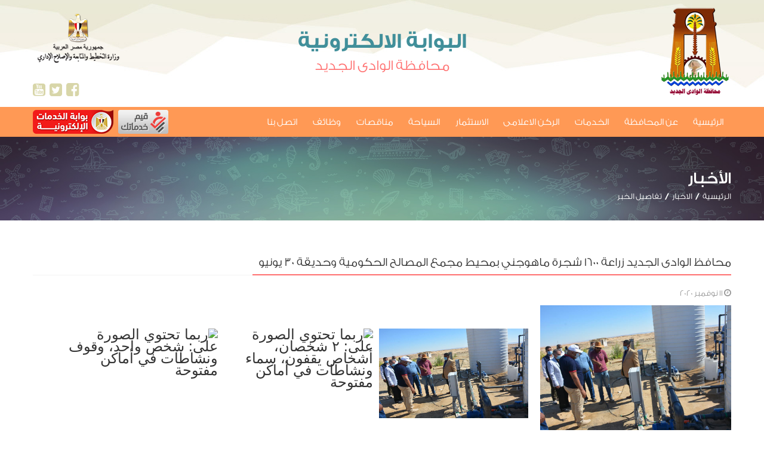

--- FILE ---
content_type: text/html; charset=utf-8
request_url: http://newvalley.gov.eg/pages/NewsDetails.aspx?newsid=5681
body_size: 38569
content:

 
<!DOCTYPE html PUBLIC "-//W3C//DTD XHTML 1.0 Strict//EN"
          "http://www.w3.org/TR/xhtml1/DTD/xhtml1-strict.dtd">
<html dir="rtl" lang="ar-EG">
    <head><meta name="GENERATOR" content="Microsoft SharePoint" /><meta http-equiv="Content-type" content="text/html; charset=utf-8" /><meta name="viewport" content="width=device-width, initial-scale=1.0" /><meta http-equiv="X-UA-Compatible" content="IE=10" /><meta http-equiv="Expires" content="0" /><meta name="msapplication-TileImage" content="/_layouts/15/images/SharePointMetroAppTile.png" /><meta name="msapplication-TileColor" content="#0072C6" /><title>
	
        تفاصيل الاخبار
    
</title><link rel="shortcut icon" href="/_catalogs/masterpage/NewValleyStyle/images/favicons.ico" type="image/vnd.microsoft.icon" id="favicon" /><link rel="stylesheet" type="text/css" href="/Style%20Library/ar-SA/Themable/Core%20Styles/pagelayouts15.css"/>
<link rel="stylesheet" type="text/css" href="/_layouts/15/1025/styles/Themable/corev15.css?rev=oPMYfaqFDshrXtF%2Bx2UjjA%3D%3D"/>
<script type="text/javascript" src="/_layouts/15/init.js?rev=0WPVXXAlL8AI%2BCQOKF%2BLNA%3D%3D"></script>
<script type="text/javascript" src="/ScriptResource.axd?d=DUeqRtkjKvGcOZKE2IYCrkB0bnAsCjJYRsy86gBmmkrnjepJgtaU7oxMJ8syw0X51gk6X_nA7Cx4_sypbf0ui1L1GuI1fnEufG4cS-OBylGvgeaVWyy57zEwN5pKgkHldfyLwsH_unVCZhWT_YpPeCZzu3SvaCz16zQwcMMHan_HvC7Ha5Qv2pqTuIvl3CN90&amp;t=5c0e0825"></script>
<script type="text/javascript" src="/_layouts/15/blank.js?rev=ZaOXZEobVwykPO9g8hq%2F8A%3D%3D"></script>
<script type="text/javascript" src="/ScriptResource.axd?d=_UUjW3QRDHFqy2iqk_IejI50SLJ9T4Ru6xS4-QXSySu31mLAtvPqREcwC5JoOSilInCBIQMReriCb9upA_UAhW2va3l5m544WI7ulnTNA5l_tk4OiJ7D7Z8AqukB7_nJCMB0dukoGKNt4apJgJfX2T7ZUCyeOEwiO0_9sno0wkLfFi1x9OqkQ0EEiSAVsp5Z0&amp;t=5c0e0825"></script>
<script type="text/javascript">RegisterSod("initstrings.js", "\u002f_layouts\u002f15\u002f1025\u002finitstrings.js?rev=LYaQi3npTdB9dpHWTiQDxQ\u00253D\u00253D");</script>
<script type="text/javascript">RegisterSod("strings.js", "\u002f_layouts\u002f15\u002f1025\u002fstrings.js?rev=oJ2CrUwOUayIrBTPfMfhFA\u00253D\u00253D");RegisterSodDep("strings.js", "initstrings.js");</script>
<script type="text/javascript">RegisterSod("sp.init.js", "\u002f_layouts\u002f15\u002fsp.init.js?rev=jvJC3Kl5gbORaLtf7kxULQ\u00253D\u00253D");</script>
<script type="text/javascript">RegisterSod("sp.res.resx", "\u002f_layouts\u002f15\u002fScriptResx.ashx?culture=ar\u00252Dsa\u0026name=SP\u00252ERes\u0026rev=rdhupEcv8FDiM1GNhVsXLw\u00253D\u00253D");</script>
<script type="text/javascript">RegisterSod("sp.ui.dialog.js", "\u002f_layouts\u002f15\u002fsp.ui.dialog.js?rev=3Oh2QbaaiXSb7ldu2zd6QQ\u00253D\u00253D");RegisterSodDep("sp.ui.dialog.js", "sp.init.js");RegisterSodDep("sp.ui.dialog.js", "sp.res.resx");</script>
<script type="text/javascript">RegisterSod("core.js", "\u002f_layouts\u002f15\u002fcore.js?rev=BoOTONqXW5dYCwvqGhdhCw\u00253D\u00253D");RegisterSodDep("core.js", "strings.js");</script>
<script type="text/javascript">RegisterSod("menu.js", "\u002f_layouts\u002f15\u002fmenu.js?rev=cXv35JACAh0ZCqUwKU592w\u00253D\u00253D");</script>
<script type="text/javascript">RegisterSod("mQuery.js", "\u002f_layouts\u002f15\u002fmquery.js?rev=VYAJYBo5H8I3gVSL3MzD6A\u00253D\u00253D");</script>
<script type="text/javascript">RegisterSod("callout.js", "\u002f_layouts\u002f15\u002fcallout.js?rev=ryx2n4ePkYj1\u00252FALmcsXZfA\u00253D\u00253D");RegisterSodDep("callout.js", "strings.js");RegisterSodDep("callout.js", "mQuery.js");RegisterSodDep("callout.js", "core.js");</script>
<script type="text/javascript">RegisterSod("clienttemplates.js", "\u002f_layouts\u002f15\u002fclienttemplates.js?rev=0z4Tb4hOOcK5wjxH5p1xVg\u00253D\u00253D");RegisterSodDep("clienttemplates.js", "initstrings.js");</script>
<script type="text/javascript">RegisterSod("sharing.js", "\u002f_layouts\u002f15\u002fsharing.js?rev=XxxHIxIIc8BsW9ikVc6dgA\u00253D\u00253D");RegisterSodDep("sharing.js", "strings.js");RegisterSodDep("sharing.js", "mQuery.js");RegisterSodDep("sharing.js", "clienttemplates.js");RegisterSodDep("sharing.js", "core.js");</script>
<script type="text/javascript">RegisterSod("suitelinks.js", "\u002f_layouts\u002f15\u002fsuitelinks.js?rev=REwVU5jSsadDdOZlCx4wpA\u00253D\u00253D");RegisterSodDep("suitelinks.js", "strings.js");RegisterSodDep("suitelinks.js", "core.js");</script>
<script type="text/javascript">RegisterSod("sp.runtime.js", "\u002f_layouts\u002f15\u002fsp.runtime.js?rev=5f2WkYJoaxlIRdwUeg4WEg\u00253D\u00253D");RegisterSodDep("sp.runtime.js", "sp.res.resx");</script>
<script type="text/javascript">RegisterSod("sp.js", "\u002f_layouts\u002f15\u002fsp.js?rev=yFK17w2Dmvg\u00252F3QQJr\u00252BIVXg\u00253D\u00253D");RegisterSodDep("sp.js", "sp.runtime.js");RegisterSodDep("sp.js", "sp.ui.dialog.js");RegisterSodDep("sp.js", "sp.res.resx");</script>
<script type="text/javascript">RegisterSod("cui.js", "\u002f_layouts\u002f15\u002fcui.js?rev=LPKF2\u00252BgWXqwwaFh34pQUlA\u00253D\u00253D");</script>
<script type="text/javascript">RegisterSod("sp.core.js", "\u002f_layouts\u002f15\u002fsp.core.js?rev=tZDGLPOvY1bRw\u00252BsgzXpxTg\u00253D\u00253D");RegisterSodDep("sp.core.js", "strings.js");RegisterSodDep("sp.core.js", "sp.init.js");RegisterSodDep("sp.core.js", "core.js");</script>
<script type="text/javascript">RegisterSod("inplview", "\u002f_layouts\u002f15\u002finplview.js?rev=iMf5THfqukSYut7sl9HwUg\u00253D\u00253D");RegisterSodDep("inplview", "strings.js");RegisterSodDep("inplview", "core.js");RegisterSodDep("inplview", "sp.js");</script>
<script type="text/javascript">RegisterSod("ribbon", "\u002f_layouts\u002f15\u002fsp.ribbon.js?rev=1F3TSGFB5\u00252FyAaRkjYHJL5w\u00253D\u00253D");RegisterSodDep("ribbon", "strings.js");RegisterSodDep("ribbon", "core.js");RegisterSodDep("ribbon", "sp.core.js");RegisterSodDep("ribbon", "sp.js");RegisterSodDep("ribbon", "cui.js");RegisterSodDep("ribbon", "sp.res.resx");RegisterSodDep("ribbon", "sp.runtime.js");RegisterSodDep("ribbon", "inplview");</script>
<script type="text/javascript">RegisterSod("sp.ui.policy.resources.resx", "\u002f_layouts\u002f15\u002fScriptResx.ashx?culture=ar\u00252Dsa\u0026name=SP\u00252EUI\u00252EPolicy\u00252EResources\u0026rev=jdBn4SOM6RLrZHMtDfhTUw\u00253D\u00253D");</script>
<script type="text/javascript">RegisterSod("mdn.js", "\u002f_layouts\u002f15\u002fmdn.js?rev=CZrBt1\u00252Fch9YeLFLJtB0mvg\u00253D\u00253D");RegisterSodDep("mdn.js", "sp.init.js");RegisterSodDep("mdn.js", "core.js");RegisterSodDep("mdn.js", "sp.runtime.js");RegisterSodDep("mdn.js", "sp.js");RegisterSodDep("mdn.js", "cui.js");RegisterSodDep("mdn.js", "ribbon");RegisterSodDep("mdn.js", "sp.ui.policy.resources.resx");</script>
<script type="text/javascript">RegisterSod("clientrenderer.js", "\u002f_layouts\u002f15\u002fclientrenderer.js?rev=PWwV4FATEiOxN90BeB5Hzw\u00253D\u00253D");</script>
<script type="text/javascript">RegisterSod("srch.resources.resx", "\u002f_layouts\u002f15\u002fScriptResx.ashx?culture=ar\u00252Dsa\u0026name=Srch\u00252EResources\u0026rev=NfqIKto3V2mmT9uToYk63A\u00253D\u00253D");</script>
<script type="text/javascript">RegisterSod("search.clientcontrols.js", "\u002f_layouts\u002f15\u002fsearch.clientcontrols.js?rev=8Q15HW2EU2aXBktJq5YW\u00252FA\u00253D\u00253D");RegisterSodDep("search.clientcontrols.js", "sp.init.js");RegisterSodDep("search.clientcontrols.js", "clientrenderer.js");RegisterSodDep("search.clientcontrols.js", "srch.resources.resx");</script>
<script type="text/javascript">RegisterSod("sp.search.js", "\u002f_layouts\u002f15\u002fsp.search.js?rev=dMkPlEXpdY6iJ\u00252FsY5RsB0g\u00253D\u00253D");RegisterSodDep("sp.search.js", "sp.init.js");RegisterSodDep("sp.search.js", "sp.runtime.js");</script>
<script type="text/javascript">RegisterSod("ajaxtoolkit.js", "\u002f_layouts\u002f15\u002fajaxtoolkit.js?rev=4hdiFSvb0aNeLsXllaqZDw\u00253D\u00253D");RegisterSodDep("ajaxtoolkit.js", "search.clientcontrols.js");</script>
<script type="text/javascript">RegisterSod("userprofile", "\u002f_layouts\u002f15\u002fsp.userprofiles.js?rev=p5tCOm\u00252FlHUwcfll7W3pKNw\u00253D\u00253D");RegisterSodDep("userprofile", "sp.runtime.js");</script>
<script type="text/javascript">RegisterSod("followingcommon.js", "\u002f_layouts\u002f15\u002ffollowingcommon.js?rev=jWqEDmcjCSPmnQw2ZIfItQ\u00253D\u00253D");RegisterSodDep("followingcommon.js", "strings.js");RegisterSodDep("followingcommon.js", "sp.js");RegisterSodDep("followingcommon.js", "userprofile");RegisterSodDep("followingcommon.js", "core.js");RegisterSodDep("followingcommon.js", "mQuery.js");</script>
<script type="text/javascript">RegisterSod("profilebrowserscriptres.resx", "\u002f_layouts\u002f15\u002fScriptResx.ashx?culture=ar\u00252Dsa\u0026name=ProfileBrowserScriptRes\u0026rev=AhjbYdCAAa6eg4DvG4D9sg\u00253D\u00253D");</script>
<script type="text/javascript">RegisterSod("sp.ui.mysitecommon.js", "\u002f_layouts\u002f15\u002fsp.ui.mysitecommon.js?rev=Ua8qmZSU9nyf53S7PEyJwQ\u00253D\u00253D");RegisterSodDep("sp.ui.mysitecommon.js", "sp.init.js");RegisterSodDep("sp.ui.mysitecommon.js", "sp.runtime.js");RegisterSodDep("sp.ui.mysitecommon.js", "userprofile");RegisterSodDep("sp.ui.mysitecommon.js", "profilebrowserscriptres.resx");</script>
<script type="text/javascript">RegisterSod("browserScript", "\u002f_layouts\u002f15\u002fie55up.js?rev=ypR\u00252FzpJuE7bcLEAVduzBZA\u00253D\u00253D");RegisterSodDep("browserScript", "strings.js");</script>
<script type="text/javascript">RegisterSod("navresizer.js", "\u002f_layouts\u002f15\u002fnavresizer.js?rev=\u00252FzYwGaE3tadYuLIcLgDPRQ\u00253D\u00253D");</script>
<link type="text/xml" rel="alternate" href="/_vti_bin/spsdisco.aspx" />
            
		
        
        
    
            <link rel="canonical" href="http://newvalley.gov.eg:80/Pages/NewsDetails.aspx?newsid=5681" />
            
        <link href="/_catalogs/masterpage/NewValleyStyle/css/style.css" rel="stylesheet" type="text/css" /><link href="/_catalogs/masterpage/NewValleyStyle/css/bootstrap.css" rel="stylesheet" type="text/css" /><link href="/_catalogs/masterpage/NewValleyStyle/css/font-awesome.css" rel="stylesheet" type="text/css" /><link href="/_catalogs/masterpage/NewValleyStyle/css/ionicons.min.css" rel="stylesheet" type="text/css" /><link href="/_catalogs/masterpage/NewValleyStyle/css/style-slid.css" rel="stylesheet" type="text/css" /><link href="/_catalogs/masterpage/NewValleyStyle/css/tabcontent.css" rel="stylesheet" type="text/css" /><link href="/_catalogs/masterpage/NewValleyStyle/assets/owl.carousel.min.css" rel="stylesheet" type="text/css" /><link href="/_catalogs/masterpage/NewValleyStyle/assets/owl.theme.default.min.css" rel="stylesheet" type="text/css" />



        <script type="text/javascript" src="/_catalogs/masterpage/NewValleyStyle/js/jquery.js"></script>

<script type="text/javascript" src="/_catalogs/masterpage/NewValleyStyle/js/ddaccordion.js"></script>

        <script type="text/javascript" src="/_catalogs/masterpage/NewValleyStyle/js/jquery-1.10.1.min.js"></script>

              <script type="text/javascript" src="/_catalogs/masterpage/NewValleyStyle/assets/owlcarousel/owl.carousel.js"></script>
        <script type="text/javascript" src="/_catalogs/masterpage/NewValleyStyle/js/tabcontent.js"></script>

        <script type="text/javascript">
    jQuery(document).ready(function () {
        var offset = 250;
        var duration = 300;
        jQuery(window).scroll(function () {
            if (jQuery(this).scrollTop() > offset) {
                jQuery('.back-to-top').fadeIn(duration);
            } else {
                jQuery('.back-to-top').fadeOut(duration);
            }
        });

        jQuery('.back-to-top').click(function (event) {
            event.preventDefault();
            jQuery('html, body').animate({ scrollTop: 0 }, duration);
            return false;
        })
    });
        </script>


        <script type="text/javascript" src="/_catalogs/masterpage/NewValleyStyle/yout/lib/jquery.mousewheel-3.0.6.pack.js"></script>

        <!-- Add fancyBox main JS and CSS files -->
        <script type="text/javascript" src="/_catalogs/masterpage/NewValleyStyle/yout/source/jquery.fancybox.js"></script>
        <link rel="stylesheet" type="text/css" href="/_catalogs/masterpage/NewValleyStyle/yout/source/jquery.fancybox.css" media="screen" />

        <!-- Add Button helper (this is optional) -->
        <link rel="stylesheet" type="text/css" href="/_catalogs/masterpage/NewValleyStyle/yout/source/helpers/jquery.fancybox-buttons.css" />
        <script type="text/javascript" src="/_catalogs/masterpage/NewValleyStyle/yout/source/helpers/jquery.fancybox-buttons.js"></script>

        <!-- Add Thumbnail helper (this is optional) -->
        <link rel="stylesheet" type="text/css" href="/_catalogs/masterpage/NewValleyStyle/yout/source/helpers/jquery.fancybox-thumbs.css" />
        <script type="text/javascript" src="/_catalogs/masterpage/NewValleyStyle/yout/source/helpers/jquery.fancybox-thumbs.js"></script>

        <!-- Add Media helper (this is optional) -->
        <script type="text/javascript" src="/_catalogs/masterpage/NewValleyStyle/yout/source/helpers/jquery.fancybox-media.js"></script>

        <script type="text/javascript">
	    $(document).ready(function () {
	        /*
	        *  Simple image gallery. Uses default settings
	        */

	        $('.fancybox').fancybox();

	        /*
	        *  Different effects
	        */





	        /*
	        *  Media helper. Group items, disable animations, hide arrows, enable media and button helpers.
	        */
	        $('.fancybox-media')
				.attr('rel', 'media-gallery')
				.fancybox({
				    openEffect: 'none',
				    closeEffect: 'none',
				    prevEffect: 'none',
				    nextEffect: 'none',

				    arrows: false,
				    helpers: {
				        media: {},
				        buttons: {}
				    }
				});

	        /*
	        *  Open manually
	        */




	    });
        </script>

<!-- Global site tag (gtag.js) - Google Analytics -->
<script async src="https://www.googletagmanager.com/gtag/js?id=UA-104161306-1"></script>
<script>
  window.dataLayer = window.dataLayer || [];
  function gtag(){dataLayer.push(arguments);}
  gtag('js', new Date());

  gtag('config', 'UA-104161306-1');
</script>



        <style type="text/css">
            .fancybox-custom .fancybox-skin {
                box-shadow: 0 0 50px #222;
            }

            .style1 {
                text-align: justify;
            }

            </style>

 
  
    <style type="text/css">
	.ctl00_PlaceHolderLeftNavBar_ctl01_WebTreeView_0 { text-decoration:none; }
	.ctl00_PlaceHolderLeftNavBar_ctl01_WebTreeView_1 { border-style:none; }
	.ctl00_PlaceHolderLeftNavBar_ctl01_WebTreeView_2 { padding:0px 2px 0px 2px; }
	.ctl00_PlaceHolderLeftNavBar_ctl01_WebTreeView_3 { border-style:none; }
	.ctl00_PlaceHolderLeftNavBar_ctl01_WebTreeView_4 {  }

</style></head>
    <body>
      

        
        <div id="imgPrefetch" style="display:none">
<img src="/_catalogs/masterpage/NewValleyStyle/images/favicons.ico?rev=23" />
<img src="/_layouts/15/images/spcommon.png?rev=23" />
<img src="/_layouts/15/images/siteIcon.png?rev=23" />
</div>

        <noscript><div class='noindex'>قد تحاول الوصول إلى هذا الموقع من مستعرض آمن موجود على الخادم. يرجى تمكين البرامج النصية وإعادة تحميل هذه الصفحة.</div></noscript>

        <form method="post" action="./NewsDetails.aspx?newsid=5681" onsubmit="javascript:return WebForm_OnSubmit();" id="aspnetForm">
<div class="aspNetHidden">
<input type="hidden" name="_wpcmWpid" id="_wpcmWpid" value="" />
<input type="hidden" name="wpcmVal" id="wpcmVal" value="" />
<input type="hidden" name="MSOWebPartPage_PostbackSource" id="MSOWebPartPage_PostbackSource" value="" />
<input type="hidden" name="MSOTlPn_SelectedWpId" id="MSOTlPn_SelectedWpId" value="" />
<input type="hidden" name="MSOTlPn_View" id="MSOTlPn_View" value="0" />
<input type="hidden" name="MSOTlPn_ShowSettings" id="MSOTlPn_ShowSettings" value="False" />
<input type="hidden" name="MSOGallery_SelectedLibrary" id="MSOGallery_SelectedLibrary" value="" />
<input type="hidden" name="MSOGallery_FilterString" id="MSOGallery_FilterString" value="" />
<input type="hidden" name="MSOTlPn_Button" id="MSOTlPn_Button" value="none" />
<input type="hidden" name="__EVENTTARGET" id="__EVENTTARGET" value="" />
<input type="hidden" name="__EVENTARGUMENT" id="__EVENTARGUMENT" value="" />
<input type="hidden" name="__REQUESTDIGEST" id="__REQUESTDIGEST" value="noDigest" />
<input type="hidden" name="MSOSPWebPartManager_DisplayModeName" id="MSOSPWebPartManager_DisplayModeName" value="Browse" />
<input type="hidden" name="MSOSPWebPartManager_ExitingDesignMode" id="MSOSPWebPartManager_ExitingDesignMode" value="false" />
<input type="hidden" name="MSOWebPartPage_Shared" id="MSOWebPartPage_Shared" value="" />
<input type="hidden" name="MSOLayout_LayoutChanges" id="MSOLayout_LayoutChanges" value="" />
<input type="hidden" name="MSOLayout_InDesignMode" id="MSOLayout_InDesignMode" value="" />
<input type="hidden" name="_wpSelected" id="_wpSelected" value="" />
<input type="hidden" name="_wzSelected" id="_wzSelected" value="" />
<input type="hidden" name="MSOSPWebPartManager_OldDisplayModeName" id="MSOSPWebPartManager_OldDisplayModeName" value="Browse" />
<input type="hidden" name="MSOSPWebPartManager_StartWebPartEditingName" id="MSOSPWebPartManager_StartWebPartEditingName" value="false" />
<input type="hidden" name="MSOSPWebPartManager_EndWebPartEditing" id="MSOSPWebPartManager_EndWebPartEditing" value="false" />
<input type="hidden" name="ctl00_PlaceHolderLeftNavBar_ctl01_NavResizerWidth" id="ctl00_PlaceHolderLeftNavBar_ctl01_NavResizerWidth" value="0" />
<input type="hidden" name="ctl00_PlaceHolderLeftNavBar_ctl01_NavResizerHeight" id="ctl00_PlaceHolderLeftNavBar_ctl01_NavResizerHeight" value="0" />
<input type="hidden" name="ctl00_PlaceHolderLeftNavBar_ctl01_TreeViewRememberScrollScrollTop" id="ctl00_PlaceHolderLeftNavBar_ctl01_TreeViewRememberScrollScrollTop" value="0" />
<input type="hidden" name="ctl00_PlaceHolderLeftNavBar_ctl01_TreeViewRememberScrollScrollLeft" id="ctl00_PlaceHolderLeftNavBar_ctl01_TreeViewRememberScrollScrollLeft" value="0" />
<input type="hidden" name="ctl00_PlaceHolderLeftNavBar_ctl01_WebTreeView_ExpandState" id="ctl00_PlaceHolderLeftNavBar_ctl01_WebTreeView_ExpandState" value="nnnnnnnnnnnnnnnnnnnnnnnnnnncncnnncnnnccccc" />
<input type="hidden" name="ctl00_PlaceHolderLeftNavBar_ctl01_WebTreeView_SelectedNode" id="ctl00_PlaceHolderLeftNavBar_ctl01_WebTreeView_SelectedNode" value="ctl00_PlaceHolderLeftNavBar_ctl01_WebTreeViewt28" />
<input type="hidden" name="ctl00_PlaceHolderLeftNavBar_ctl01_WebTreeView_PopulateLog" id="ctl00_PlaceHolderLeftNavBar_ctl01_WebTreeView_PopulateLog" value="" />
<input type="hidden" name="__VIEWSTATE" id="__VIEWSTATE" value="/[base64]/[base64]/[base64]/igI/igI/[base64]/igI/YtNiu2LUg2YjYp9it2K/igI/YjCDigI/igI/igI/[base64]/ZitivPC9zdHJvbmc+PGJyPjxzdHJvbmcgc3R5bGU9IiI+ICDYstix2KfYudipINmh2abZoNmgINi02KzYsdipINmF2KfZh9mI2KzZhtmKINio2YXYrdmK2Lcg2YXYrNmF2Lkg2KfZhNmF2LXYp9mE2K0g2KfZhNit2YPZiNmF2YrYqSDZiNit2K/[base64]/ZiiDYp9mE2KzYr9mK2K8g2KjYstix2KfYudipINiz2YjYsSDYtNis2LHZiiDZhdmGINin2LTYrNin2LEgCtin2YTZhdin2YfZiNis2YbZiiDZitit2YrYtyDYqNit2K/[base64]/[base64]/ZiiDZhdix2KrZgdi5INmF2LPYqtmC2KjZhNinINmF2YYg2K7ZhNin2YQg2KXYs9iq2LrZhNin2YTZh9inINmB2Yog2KXZhtiq2KfYrCDYp9mE2KPYrti02KfYqCDYudin2YTZitipINin2YTYrNmI2K/[base64]/[base64]/[base64]/[base64]/[base64]/[base64]/[base64]/meME5WaXMtWBoxp6Vw=" />
</div>

<script type="text/javascript">
//<![CDATA[
var theForm = document.forms['aspnetForm'];
if (!theForm) {
    theForm = document.aspnetForm;
}
function __doPostBack(eventTarget, eventArgument) {
    if (!theForm.onsubmit || (theForm.onsubmit() != false)) {
        theForm.__EVENTTARGET.value = eventTarget;
        theForm.__EVENTARGUMENT.value = eventArgument;
        theForm.submit();
    }
}
//]]>
</script>


<script src="/WebResource.axd?d=kJBHJpWcvgCm91NdMc99FLRWLzYUc4hS0svwYEs1k4q7p8Qp8zJB2qayqaNTbhWu-Cks6mzS2u-BGz9LUL_cL9FoqHoBSKmFf_8D_ZKz_wY1&amp;t=638901644248157332" type="text/javascript"></script>


<script type="text/javascript">
//<![CDATA[
var MSOWebPartPageFormName = 'aspnetForm';
var g_presenceEnabled = true;
var g_wsaEnabled = false;
var g_wsaQoSEnabled = false;
var g_wsaQoSDataPoints = [];
var g_wsaLCID = 1025;
var g_wsaListTemplateId = 850;
var g_wsaSiteTemplateId = 'BLANKINTERNET#0';
var _fV4UI=true;var _spPageContextInfo = {webServerRelativeUrl: "\u002f", webAbsoluteUrl: "http:\u002f\u002fnewvalley.gov.eg", siteAbsoluteUrl: "http:\u002f\u002fnewvalley.gov.eg", serverRequestPath: "\u002fpages\u002fNewsDetails.aspx", layoutsUrl: "_layouts\u002f15", webTitle: "NewValley", webTemplate: "53", tenantAppVersion: "0", isAppWeb: false, Has2019Era: true, webLogoUrl: "_layouts\u002f15\u002fimages\u002fsiteicon.png", webLanguage: 1025, currentLanguage: 1025, currentUICultureName: "ar-SA", currentCultureName: "ar-EG", clientServerTimeDelta: new Date("2026-01-18T23:17:59.6257904Z") - new Date(), siteClientTag: "679$$15.0.5545.1000", crossDomainPhotosEnabled:false, webUIVersion:15, webPermMasks:{High:16,Low:196673},pageListId:"{33f0f6a4-3de1-4bf5-a2f9-6e23431fc2f9}",pageItemId:12, pagePersonalizationScope:1, alertsEnabled:false, customMarkupInCalculatedFieldDisabled: true, siteServerRelativeUrl: "\u002f", allowSilverlightPrompt:'True'};var L_Menu_BaseUrl="";
var L_Menu_LCID="1025";
var L_Menu_SiteTheme="null";
document.onreadystatechange=fnRemoveAllStatus; function fnRemoveAllStatus(){removeAllStatus(true)};var dlc_tvi = {"IncludeDescendants":true,"ShowIncludeDescendantsUI":false};
function _spNavigateHierarchy(nodeDiv, dataSourceId, dataPath, url, listInContext, type) {

    CoreInvoke('ProcessDefaultNavigateHierarchy', nodeDiv, dataSourceId, dataPath, url, listInContext, type, document.forms.aspnetForm, "", "\u002fpages\u002fNewsDetails.aspx");

}
function _spOnScroll(div){
var form = document.forms.aspnetForm;
var name = div.id;
var scrollTop = form[name + 'ScrollTop'];
var scrollLeft = form[name + 'ScrollLeft'];
scrollTop.value = div.scrollTop;
scrollLeft.value = div.scrollLeft;
}function _spRestoreDivScrollBars(div, scrollTop, scrollLeft){
div.scrollTop = scrollTop;
div.scrollLeft = scrollLeft;
}
function _spRestoreScrollForDiv_TreeViewRememberScroll(){
return;var div = document.getElementById("ctl00_PlaceHolderLeftNavBar_ctl01_TreeViewRememberScroll");_spRestoreDivScrollBars(div,0,0);}
_spBodyOnLoadFunctionNames.push("_spRestoreScrollForDiv_TreeViewRememberScroll");var _spWebPartComponents = new Object();function initNavResizer(){var resizer = new Microsoft.Office.Server.Ajax.NavResizer('ctl00_PlaceHolderLeftNavBar_ctl01_NavResizerWidth','ctl00_PlaceHolderLeftNavBar_ctl01_NavResizerHeight','ctl00_PlaceHolderLeftNavBar_ctl01_TreeViewRememberScroll','','ctl00_PlaceHolderLeftNavBar_ctl01_NavResizer');}
function loadNavResizer()
{
    if (typeof(Microsoft) == 'undefined' || typeof(Microsoft.Office) == 'undefined' ||
        typeof(Microsoft.Office.Server) == 'undefined' ||
        typeof(Microsoft.Office.Server.Ajax) == 'undefined') {

        // document body style class that allows navresizer download and init whenever there is a tree view instead of just MDN cases
        navresizerDefaultEnabled = (null != document.body && /ms-navresizer-enabled/.test(document.body.className));

        // document body style class that disables the navresizer download even for MDN cases
        navresizerDisabled = (null != document.body && /ms-navresizer-disabled/.test(document.body.className));

        // Test whether we should download and activate the navresizer controls
        if(!navresizerDisabled && navresizerDefaultEnabled)
        {
            EnsureScript('NavResizer.js', TypeofFullName('Microsoft.Office.Server.Ajax.NavResizer'), initNavResizer);
        }
    }
}
_spBodyOnLoadFunctionNames.push('loadNavResizer');//<![CDATA[
function _spScrollctl00_PlaceHolderLeftNavBar_ctl01_WebTreeViewToCurrentNode(){ ScrollToAnchorInInnerScrollPane('aspnetForm','ctl00_PlaceHolderLeftNavBar_ctl01_WebTreeView_SelectedNode','30:ListNode:e7dd7b0f-7165-4503-8925-7349a46de99e:33f0f6a4-3de1-4bf5-a2f9-6e23431fc2f9:fa4a881c-02b8-4b17-b7b9-2c80cad67c7b');}_spBodyOnLoadFunctionNames.push('_spScrollctl00_PlaceHolderLeftNavBar_ctl01_WebTreeViewToCurrentNode');
//]]>
var dlc_fvsi = {"DefaultViews":[],"ViewUrls":[],"WebUrl":"\/"};//]]>
</script>

<script src="/ScriptResource.axd?d=ZQ0mR8j25exOgno-fGtJrbb2LDp1oxiBiU2e0EdLj2tr2snrRfu8x9jf2FO44e7EYbt9KE3CUvZOxrm9EE71EfzDQvBleCIiSUteaHtK7pczs7mI0fFEzihqAF7zOqoGQMNUP_GEgeVPuw37vNHzCW1W3yK_TmLo5WcPkkqBUDk1&amp;t=ffffffff93d1c106" type="text/javascript"></script>
<script type="text/javascript">
//<![CDATA[

    function TreeView_PopulateNodeDoCallBack(context,param) {
        WebForm_DoCallback(context.data.treeViewID,param,TreeView_ProcessNodeData,context,TreeView_ProcessNodeData,false);
    }
var ctl00_PlaceHolderLeftNavBar_ctl01_WebTreeView_Data = null;//]]>
</script>

<script src="/_layouts/15/blank.js?rev=ZaOXZEobVwykPO9g8hq%2F8A%3D%3D" type="text/javascript"></script>
<script type="text/javascript">
//<![CDATA[
(function(){

        if (typeof(_spBodyOnLoadFunctions) === 'undefined' || _spBodyOnLoadFunctions === null) {
            return;
        }
        _spBodyOnLoadFunctions.push(function() 
        {
          ExecuteOrDelayUntilScriptLoaded(
            function()
            {
              var pairs = SP.ScriptHelpers.getDocumentQueryPairs();
              var followDoc, itemId, listId, docName;
              for (var key in pairs)
              {
                if(key.toLowerCase() == 'followdocument') 
                  followDoc = pairs[key];
                else if(key.toLowerCase() == 'itemid') 
                  itemId = pairs[key];
                else if(key.toLowerCase() == 'listid') 
                  listId = pairs[key];
                else if(key.toLowerCase() == 'docname') 
                  docName = decodeURI(pairs[key]);
              } 

              if(followDoc != null && followDoc == '1' && listId!=null && itemId != null && docName != null)
              {
                SP.SOD.executeFunc('followingcommon.js', 'FollowDocumentFromEmail', function() 
                { 
                  FollowDocumentFromEmail(itemId, listId, docName);
                });
              }

            }, 'SP.init.js');

        });
    })();(function(){

        if (typeof(_spBodyOnLoadFunctions) === 'undefined' || _spBodyOnLoadFunctions === null) {
            return;
        }
        _spBodyOnLoadFunctions.push(function() {

            if (typeof(SPClientTemplates) === 'undefined' || SPClientTemplates === null || (typeof(APD_InAssetPicker) === 'function' && APD_InAssetPicker())) {
                return;
            }

            var renderFollowFooter = function(renderCtx,  calloutActionMenu)
            {
                if (renderCtx.ListTemplateType == 700) 
                    myDocsActionsMenuPopulator(renderCtx, calloutActionMenu);
                else
                    CalloutOnPostRenderTemplate(renderCtx, calloutActionMenu);

                var listItem = renderCtx.CurrentItem;
                if (typeof(listItem) === 'undefined' || listItem === null) {
                    return;
                }
                if (listItem.FSObjType == 0) {
                    calloutActionMenu.addAction(new CalloutAction({
                        text: Strings.STS.L_CalloutFollowAction,
                        tooltip: Strings.STS.L_CalloutFollowAction_Tooltip,
                        onClickCallback: function (calloutActionClickEvent, calloutAction) {
                            var callout = GetCalloutFromRenderCtx(renderCtx);
                            if (!(typeof(callout) === 'undefined' || callout === null))
                                callout.close();
                            SP.SOD.executeFunc('followingcommon.js', 'FollowSelectedDocument', function() { FollowSelectedDocument(renderCtx); });
                        }
                    }));
                }
            };

            var registerOverride = function(id) {
                var followingOverridePostRenderCtx = {};
                followingOverridePostRenderCtx.BaseViewID = 'Callout';
                followingOverridePostRenderCtx.ListTemplateType = id;
                followingOverridePostRenderCtx.Templates = {};
                followingOverridePostRenderCtx.Templates.Footer = function(renderCtx) {
                    var  renderECB;
                    if (typeof(isSharedWithMeView) === 'undefined' || isSharedWithMeView === null) {
                        renderECB = true;
                    } else {
                        var viewCtx = getViewCtxFromCalloutCtx(renderCtx);
                        renderECB = !isSharedWithMeView(viewCtx);
                    }
                    return CalloutRenderFooterTemplate(renderCtx, renderFollowFooter, renderECB);
                };
                SPClientTemplates.TemplateManager.RegisterTemplateOverrides(followingOverridePostRenderCtx);
            }
            registerOverride(101);
            registerOverride(700);
        });
    })();if (typeof(DeferWebFormInitCallback) == 'function') DeferWebFormInitCallback();function WebForm_OnSubmit() {
UpdateFormDigest('\u002f', 1440000);if (typeof(_spFormOnSubmitWrapper) != 'undefined') {return _spFormOnSubmitWrapper();} else {return true;};
return true;
}
//]]>
</script>

<div class="aspNetHidden">

	<input type="hidden" name="__VIEWSTATEGENERATOR" id="__VIEWSTATEGENERATOR" value="BAB98CB3" />
	<input type="hidden" name="__EVENTVALIDATION" id="__EVENTVALIDATION" value="/wEdAAlXEM0lEHNigpKE77k9QhJ76knriAXND9GNHQXcOZbcrX46AuDC6ijNI4vU60iSg6gneBxLG9TcwuJO+ErXHlPIiwaYNUp1b/A/qqp9vgUwfhPYoGqATTbiMx9vLaIiuJDg/Hn6wG6TnVl+vBnInaMt2YO4xJBzAcy9nYDBLV6LKfMiY5rodH3WbifpB9G/my06wLWm8TiS45fDUGzzlw4MwbrenafoFGTlQHQRJpubMQ==" />
</div>
            <script type="text/javascript"> var submitHook = function () { return false; }; theForm._spOldSubmit = theForm.submit; theForm.submit = function () { if (!submitHook()) { this._spOldSubmit(); } }; </script>
            <span id="DeltaSPWebPartManager">
                
            </span>
            <script type="text/javascript">
//<![CDATA[
Sys.WebForms.PageRequestManager._initialize('ctl00$ScriptManager', 'aspnetForm', [], [], [], 90, 'ctl00');
//]]>
</script>

            <span id="DeltaDelegateControls">
                
                
            </span>
            <div id="TurnOnAccessibility" style="display:none" class="s4-notdlg noindex">
                <a id="linkTurnOnAcc" href="#" class="ms-accessible ms-acc-button" onclick="SetIsAccessibilityFeatureEnabled(true);UpdateAccessibilityUI();document.getElementById('linkTurnOffAcc').focus();return false;">
                    تشغيل وضع قابل للوصول بشكل أفضل
                </a>
            </div>
            <div id="TurnOffAccessibility" style="display:none" class="s4-notdlg noindex">
                <a id="linkTurnOffAcc" href="#" class="ms-accessible ms-acc-button" onclick="SetIsAccessibilityFeatureEnabled(false);UpdateAccessibilityUI();document.getElementById('linkTurnOnAcc').focus();return false;">
                    إيقاف تشغيل الوضع القابل للوصول بشكل أفضل
                </a>
            </div>
            <div class="s4-notdlg s4-skipribbonshortcut noindex">
                <a href="javascript:;" onclick="document.getElementById(&#39;startNavigation&#39;).focus();" class="ms-accessible ms-acc-button" accesskey="Y">
                    تخطي أوامر الشريط
                </a>
            </div>
            <div class="s4-notdlg noindex">
                <a href="javascript:;" onclick="document.getElementById(&#39;mainContent&#39;).focus();" class="ms-accessible ms-acc-button">
                    التخطي إلى المحتوى الأساسي
                </a>
            </div>
            <div id="TurnOffAnimation" style="display:none;" class="s4-notdlg noindex">
                <a id="linkTurnOffAnimation" href="#" class="ms-accessible ms-acc-button" onclick="ToggleAnimationStatus();return false;">
                    إيقاف تشغيل الحركات
                </a>
            </div>
            <div id="TurnOnAnimation" style="display:none;" class="s4-notdlg noindex">
                <a id="linkTurnOnAnimation" href="#" class="ms-accessible ms-acc-button" onclick="ToggleAnimationStatus();return false;">
                    تشغيل الحركات
                </a>
            </div>
                
 

            <div id="s4-workspace" class="ms-core-overlay">


                <div class="header">
                    <div class="container">
                        <div class="row">
                            <div class="span3 nomargin">
                                <div class="logo">
                                    <a href="/pages/default.aspx"><img src="/_catalogs/masterpage/NewValleyStyle/images/logo.png" alt="محافظة الوادى الجديد" /></a>
                                </div>
                            </div>

                            <div class="span6">

                                <div class="bwabatitleshead">
                                    <span>
                                        البوابة الالكترونية
                                    </span>
                                    محافظة الوادى الجديد
                                    <div class="ms-breadcrumb-box ms-tableCell ms-verticalAlignTop" style="display:none">
                                        <div class="ms-breadcrumb-top">
                                            <div class="ms-breadcrumb-dropdownBox" style="display:none;">
                                                <span id="DeltaBreadcrumbDropdown">
                                                    
                                                </span>
                                            </div>
                                            <div id="DeltaTopNavigation" class="ms-displayInline ms-core-navigation" role="navigation">
	
                                                


                                            
</div>
                                        </div>
                                        <h1 id="pageTitle" class="ms-core-pageTitle">
                                            <span id="DeltaPlaceHolderPageTitleInTitleArea">
                                                
		
        تفاصيل الاخبار
    
                                            </span>
                                            <div id="DeltaPlaceHolderPageDescription" class="ms-displayInlineBlock ms-normalWrap">
	
                                                <a href="javascript:;" id="ms-pageDescriptionDiv" style="display:none;">
                                                    <span id="ms-pageDescriptionImage">&#160;</span>
                                                </a>
                                                <span class="ms-accessible" id="ms-pageDescription">
                                                    
                                                </span>
                                                <script type="text/javascript">// <![CDATA[ 

_spBodyOnLoadFunctionNames.push("setupPageDescriptionCallout");
											
											 // ]]>
</script>
                                            
</div>
                                        </h1>
                                    </div>
                                </div>
                            </div>

                            <div   class="span3 datehide">
                            <!--
                                   <script type="text/javascript">
tday=new Array("الاحد","الاثننين","الثلاثاء","الاربعاء","الخميس","الجمعة","السبت");
tmonth=new Array("يناير","فبراير","مارس","أبريل","مايو","يونيو","يوليو","أغسطس","سبتمبر","أكتوبر","نوفمبر","ديسمبر");

function GetClock(){
var d=new Date();
var nday=d.getDay(),nmonth=d.getMonth(),ndate=d.getDate(),nyear=d.getFullYear();
var nhour=d.getHours(),nmin=d.getMinutes(),nsec=d.getSeconds(),ap;

if(nhour==0){ap=" ص";nhour=12;}
else if(nhour<12){ap=" ص";}
else if(nhour==12){ap=" م";}
else if(nhour>12){ap=" م";nhour-=12;}

if(nmin<=9) nmin="0"+nmin;
if(nsec<=9) nsec="0"+nsec;

document.getElementById('clockbox').innerHTML=""+tday[nday]+" "+ndate+" "+tmonth[nmonth]+" "+nyear+", "+nhour+":"+nmin+":"+nsec+ap+"";
}

window.onload=function(){
GetClock();
setInterval(GetClock,1000);
}
</script><div id="clockbox"></div>-->

                                <div class="logoleft">
                                    <a href="http://mpmar.gov.eg" target="_blank"><img src="/_catalogs/masterpage/NewValleyStyle/images/logoegeal.png" alt="Logo" /></a>
                                </div>
                                <div class="socialtop">
                                    <ul>
                                        <li><a href="https://www.facebook.com/%D8%A7%D9%84%D8%A8%D9%88%D8%A7%D8%A8%D8%A9-%D8%A7%D9%84%D8%A7%D9%84%D9%83%D8%AA%D8%B1%D9%88%D9%86%D9%8A%D8%A9-%D9%84%D9%85%D8%AD%D8%A7%D9%81%D8%B8%D8%A9-%D8%A7%D9%84%D9%88%D8%A7%D8%AF%D9%89-%D8%A7%D9%84%D8%AC%D8%AF%D9%8A%D8%AF-1418804291780912/
                                        " target="_blank" class="facebook"><i class="fa fa-facebook-square"></i></a></li>
                                        
                                         <li><a href="https://twitter.com/elbawabanewval1" target="_blank" class="twitter"><i class="fa fa-twitter-square"></i></a></li>
                                        
                                        <!--<li><a href="#" target="_blank" class="twitter"><i class="fa fa-twitter-square"></i></a></li>-->
                                        <li><a href="https://www.youtube.com/channel/UCjRDihiuDeDY9Rp5jJhSRPg" target="_blank" class="youtube"><i class="fa fa-youtube-square"></i></a></li>
                                       <!-- <li><a href="#" target="_blank" class="google"><i class="fa fa-google-plus-square"></i></a></li>
                                        <li><a href="#" target="_blank" class="instgram"><i class="fa fa-instagram"></i></a></li> -->
                                    </ul>
                                    
                                    

                                </div>

                            </div>

                        </div>
                    </div>





                </div>

                <div class="menublue">

                    <div class="container">
                        <div class="row">
                            <div class="span9 nomargin">
                                <div class="menu-container">
                                    <div class="menu">
                                        <ul>
                                            <li><a href="/pages/default.aspx">الرئيسية</a></li>
                                            <li><a href="/Pages/GovernerHome.aspx">عن المحافظة</a></li>


                                            <li>
                                                <a href="/Services">الخدمات</a>


                                            </li>

                                            <li>
                                                <a href="/Pages/newsArchive.aspx">الركن الاعلامى</a>

                                            </li>


                                            <li><a href="/Investors">الاستثمار</a></li>
                                            <li><a href="/tourism">السياحة</a></li>
                                            <li><a href="https://etenders.gov.eg/" target="_blank">مناقصات</a></li>
                                            <li><a  href="http://jobs.gov.eg/" target="_blank" >وظائف</a></li>
                                           
 <li><a href="/Pages/contactus.aspx">اتصل بنا</a></li>




                                        </ul>
                                    </div>
                                </div>
                                <div id="sideNavBox" style="display:none"  class="style1">


                                    <div id="DeltaPlaceHolderLeftNavBar" class="ms-core-navigation" role="navigation">
	
                                        


                                            <div class="style1">





                                                <div class="ms-core-sideNavBox-removeLeftMargin">
                                                    <div id="ctl00_PlaceHolderLeftNavBar_QuickLaunchNavigationManager">
		<a id="ctl00_PlaceHolderLeftNavBar_idNavLinkSiteHierarchyV4" accesskey="3" class="ms-tv-header" href="/_layouts/15/viewlsts.aspx"><span class="ms-splinkbutton-text">محتوى الموقع</span></a><!-- _lcid="1033" _version="15.0.5353" _dal="1" -->
<!-- _LocalBinding -->

<span id="ctl00_PlaceHolderLeftNavBar_ctl01_NavResizer">
	
	
	<div id="ctl00_PlaceHolderLeftNavBar_ctl01_TreeViewRememberScroll" onscroll="javascript:_spOnScroll(this);return false;" style="overflow: auto;">
			
		<div id="ctl00_PlaceHolderLeftNavBar_ctl01_WebTreeView">
				<table cellpadding="0" cellspacing="0" style="border-width:0;">
					<tr>
						<td><img src="/_layouts/15/images/tvblank.gif?rev=23" alt="" /></td><td><a href="javascript:_spNavigateHierarchy(this,&#39;&#39;,&#39;30:ListNode:e7dd7b0f-7165-4503-8925-7349a46de99e:0c6e6045-a055-4e3d-8ddb-36af7c849074:67ff783f-f908-403f-be3a-1f42b22b0ef0&#39;,&#39;\u002fLists\u002fAboutGovernerat&#39;,false,&#39;ListNode&#39;, &#39;&#39;)" title="AboutGovernerat" id="ctl00_PlaceHolderLeftNavBar_ctl01_WebTreeViewt0i" tabindex="-1"><img src="/_layouts/15/images/itgen.png?rev=23" alt="AboutGovernerat" style="border-width:0;" /></a></td><td class="ms-tv-item ctl00_PlaceHolderLeftNavBar_ctl01_WebTreeView_2" style="white-space:nowrap;"><a class="ctl00_PlaceHolderLeftNavBar_ctl01_WebTreeView_0 ms-tv-item ctl00_PlaceHolderLeftNavBar_ctl01_WebTreeView_1" href="javascript:_spNavigateHierarchy(this,&#39;&#39;,&#39;30:ListNode:e7dd7b0f-7165-4503-8925-7349a46de99e:0c6e6045-a055-4e3d-8ddb-36af7c849074:67ff783f-f908-403f-be3a-1f42b22b0ef0&#39;,&#39;\u002fLists\u002fAboutGovernerat&#39;,false,&#39;ListNode&#39;, &#39;&#39;)" title="AboutGovernerat" id="ctl00_PlaceHolderLeftNavBar_ctl01_WebTreeViewt0" style="border-style:none;font-size:1em;">AboutGovernerat</a></td>
					</tr>
				</table><table cellpadding="0" cellspacing="0" style="border-width:0;">
					<tr>
						<td><img src="/_layouts/15/images/tvblank.gif?rev=23" alt="" /></td><td><a href="javascript:_spNavigateHierarchy(this,&#39;&#39;,&#39;30:ListNode:e7dd7b0f-7165-4503-8925-7349a46de99e:88fcf618-563e-416d-a040-f1d34ef9ac4f:c12b98ad-c839-40aa-b059-4f6ca75d6a9c&#39;,&#39;\u002fLists\u002fDecisionsoftheGovernor&#39;,false,&#39;ListNode&#39;, &#39;&#39;)" title="DecisionsoftheGovernor" id="ctl00_PlaceHolderLeftNavBar_ctl01_WebTreeViewt1i" tabindex="-1"><img src="/_layouts/15/images/itgen.png?rev=23" alt="DecisionsoftheGovernor" style="border-width:0;" /></a></td><td class="ms-tv-item ctl00_PlaceHolderLeftNavBar_ctl01_WebTreeView_2" style="white-space:nowrap;"><a class="ctl00_PlaceHolderLeftNavBar_ctl01_WebTreeView_0 ms-tv-item ctl00_PlaceHolderLeftNavBar_ctl01_WebTreeView_1" href="javascript:_spNavigateHierarchy(this,&#39;&#39;,&#39;30:ListNode:e7dd7b0f-7165-4503-8925-7349a46de99e:88fcf618-563e-416d-a040-f1d34ef9ac4f:c12b98ad-c839-40aa-b059-4f6ca75d6a9c&#39;,&#39;\u002fLists\u002fDecisionsoftheGovernor&#39;,false,&#39;ListNode&#39;, &#39;&#39;)" title="DecisionsoftheGovernor" id="ctl00_PlaceHolderLeftNavBar_ctl01_WebTreeViewt1" style="border-style:none;font-size:1em;">DecisionsoftheGovernor</a></td>
					</tr>
				</table><table cellpadding="0" cellspacing="0" style="border-width:0;">
					<tr>
						<td><img src="/_layouts/15/images/tvblank.gif?rev=23" alt="" /></td><td><a href="javascript:_spNavigateHierarchy(this,&#39;&#39;,&#39;30:ListNode:e7dd7b0f-7165-4503-8925-7349a46de99e:62b36955-cca7-4b12-b6c9-3b69a3c9d279:6e81d952-34ed-4514-a31c-c8fd7a7ec720&#39;,&#39;\u002fLists\u002fFImprtantLinks&#39;,false,&#39;ListNode&#39;, &#39;&#39;)" title="FImprtantLinks" id="ctl00_PlaceHolderLeftNavBar_ctl01_WebTreeViewt2i" tabindex="-1"><img src="/_layouts/15/images/itgen.png?rev=23" alt="FImprtantLinks" style="border-width:0;" /></a></td><td class="ms-tv-item ctl00_PlaceHolderLeftNavBar_ctl01_WebTreeView_2" style="white-space:nowrap;"><a class="ctl00_PlaceHolderLeftNavBar_ctl01_WebTreeView_0 ms-tv-item ctl00_PlaceHolderLeftNavBar_ctl01_WebTreeView_1" href="javascript:_spNavigateHierarchy(this,&#39;&#39;,&#39;30:ListNode:e7dd7b0f-7165-4503-8925-7349a46de99e:62b36955-cca7-4b12-b6c9-3b69a3c9d279:6e81d952-34ed-4514-a31c-c8fd7a7ec720&#39;,&#39;\u002fLists\u002fFImprtantLinks&#39;,false,&#39;ListNode&#39;, &#39;&#39;)" title="FImprtantLinks" id="ctl00_PlaceHolderLeftNavBar_ctl01_WebTreeViewt2" style="border-style:none;font-size:1em;">FImprtantLinks</a></td>
					</tr>
				</table><table cellpadding="0" cellspacing="0" style="border-width:0;">
					<tr>
						<td><img src="/_layouts/15/images/tvblank.gif?rev=23" alt="" /></td><td><a href="javascript:_spNavigateHierarchy(this,&#39;&#39;,&#39;30:ListNode:e7dd7b0f-7165-4503-8925-7349a46de99e:02811719-6d0a-4b31-8f6c-c37b4f247192:16c77eef-d976-4993-a9dc-b2cf3aae073a&#39;,&#39;\u002fLists\u002fFInteractiveServices&#39;,false,&#39;ListNode&#39;, &#39;&#39;)" title="FInteractiveServices" id="ctl00_PlaceHolderLeftNavBar_ctl01_WebTreeViewt3i" tabindex="-1"><img src="/_layouts/15/images/itgen.png?rev=23" alt="FInteractiveServices" style="border-width:0;" /></a></td><td class="ms-tv-item ctl00_PlaceHolderLeftNavBar_ctl01_WebTreeView_2" style="white-space:nowrap;"><a class="ctl00_PlaceHolderLeftNavBar_ctl01_WebTreeView_0 ms-tv-item ctl00_PlaceHolderLeftNavBar_ctl01_WebTreeView_1" href="javascript:_spNavigateHierarchy(this,&#39;&#39;,&#39;30:ListNode:e7dd7b0f-7165-4503-8925-7349a46de99e:02811719-6d0a-4b31-8f6c-c37b4f247192:16c77eef-d976-4993-a9dc-b2cf3aae073a&#39;,&#39;\u002fLists\u002fFInteractiveServices&#39;,false,&#39;ListNode&#39;, &#39;&#39;)" title="FInteractiveServices" id="ctl00_PlaceHolderLeftNavBar_ctl01_WebTreeViewt3" style="border-style:none;font-size:1em;">FInteractiveServices</a></td>
					</tr>
				</table><table cellpadding="0" cellspacing="0" style="border-width:0;">
					<tr>
						<td><img src="/_layouts/15/images/tvblank.gif?rev=23" alt="" /></td><td><a href="javascript:_spNavigateHierarchy(this,&#39;&#39;,&#39;30:ListNode:e7dd7b0f-7165-4503-8925-7349a46de99e:12ab3a00-1fcd-41f5-9b75-63e2e8ad4f3f:83927c6a-9c4c-4160-938a-e07b359171dd&#39;,&#39;\u002fLists\u002fFPublicservices&#39;,false,&#39;ListNode&#39;, &#39;&#39;)" title="FPublicservices" id="ctl00_PlaceHolderLeftNavBar_ctl01_WebTreeViewt4i" tabindex="-1"><img src="/_layouts/15/images/itgen.png?rev=23" alt="FPublicservices" style="border-width:0;" /></a></td><td class="ms-tv-item ctl00_PlaceHolderLeftNavBar_ctl01_WebTreeView_2" style="white-space:nowrap;"><a class="ctl00_PlaceHolderLeftNavBar_ctl01_WebTreeView_0 ms-tv-item ctl00_PlaceHolderLeftNavBar_ctl01_WebTreeView_1" href="javascript:_spNavigateHierarchy(this,&#39;&#39;,&#39;30:ListNode:e7dd7b0f-7165-4503-8925-7349a46de99e:12ab3a00-1fcd-41f5-9b75-63e2e8ad4f3f:83927c6a-9c4c-4160-938a-e07b359171dd&#39;,&#39;\u002fLists\u002fFPublicservices&#39;,false,&#39;ListNode&#39;, &#39;&#39;)" title="FPublicservices" id="ctl00_PlaceHolderLeftNavBar_ctl01_WebTreeViewt4" style="border-style:none;font-size:1em;">FPublicservices</a></td>
					</tr>
				</table><table cellpadding="0" cellspacing="0" style="border-width:0;">
					<tr>
						<td><img src="/_layouts/15/images/tvblank.gif?rev=23" alt="" /></td><td><a href="javascript:_spNavigateHierarchy(this,&#39;&#39;,&#39;30:ListNode:e7dd7b0f-7165-4503-8925-7349a46de99e:a6dd9d23-738b-4ec3-8fda-601ee8ea8ae5:84ed6fd2-5030-435a-8cf6-83335c1ac64c&#39;,&#39;\u002fLists\u002fGDecisions&#39;,false,&#39;ListNode&#39;, &#39;&#39;)" title="GDecisions" id="ctl00_PlaceHolderLeftNavBar_ctl01_WebTreeViewt5i" tabindex="-1"><img src="/_layouts/15/images/itgen.png?rev=23" alt="GDecisions" style="border-width:0;" /></a></td><td class="ms-tv-item ctl00_PlaceHolderLeftNavBar_ctl01_WebTreeView_2" style="white-space:nowrap;"><a class="ctl00_PlaceHolderLeftNavBar_ctl01_WebTreeView_0 ms-tv-item ctl00_PlaceHolderLeftNavBar_ctl01_WebTreeView_1" href="javascript:_spNavigateHierarchy(this,&#39;&#39;,&#39;30:ListNode:e7dd7b0f-7165-4503-8925-7349a46de99e:a6dd9d23-738b-4ec3-8fda-601ee8ea8ae5:84ed6fd2-5030-435a-8cf6-83335c1ac64c&#39;,&#39;\u002fLists\u002fGDecisions&#39;,false,&#39;ListNode&#39;, &#39;&#39;)" title="GDecisions" id="ctl00_PlaceHolderLeftNavBar_ctl01_WebTreeViewt5" style="border-style:none;font-size:1em;">GDecisions</a></td>
					</tr>
				</table><table cellpadding="0" cellspacing="0" style="border-width:0;">
					<tr>
						<td><img src="/_layouts/15/images/tvblank.gif?rev=23" alt="" /></td><td><a href="javascript:_spNavigateHierarchy(this,&#39;&#39;,&#39;30:ListNode:e7dd7b0f-7165-4503-8925-7349a46de99e:121ce80e-4c73-4f07-bb3a-27efba470442:e54df64b-4357-4365-a323-ce1664a3823b&#39;,&#39;\u002fLists\u002fGeneralHarvest&#39;,false,&#39;ListNode&#39;, &#39;&#39;)" title="GeneralHarvest" id="ctl00_PlaceHolderLeftNavBar_ctl01_WebTreeViewt6i" tabindex="-1"><img src="/_layouts/15/images/itgen.png?rev=23" alt="GeneralHarvest" style="border-width:0;" /></a></td><td class="ms-tv-item ctl00_PlaceHolderLeftNavBar_ctl01_WebTreeView_2" style="white-space:nowrap;"><a class="ctl00_PlaceHolderLeftNavBar_ctl01_WebTreeView_0 ms-tv-item ctl00_PlaceHolderLeftNavBar_ctl01_WebTreeView_1" href="javascript:_spNavigateHierarchy(this,&#39;&#39;,&#39;30:ListNode:e7dd7b0f-7165-4503-8925-7349a46de99e:121ce80e-4c73-4f07-bb3a-27efba470442:e54df64b-4357-4365-a323-ce1664a3823b&#39;,&#39;\u002fLists\u002fGeneralHarvest&#39;,false,&#39;ListNode&#39;, &#39;&#39;)" title="GeneralHarvest" id="ctl00_PlaceHolderLeftNavBar_ctl01_WebTreeViewt6" style="border-style:none;font-size:1em;">GeneralHarvest</a></td>
					</tr>
				</table><table cellpadding="0" cellspacing="0" style="border-width:0;">
					<tr>
						<td><img src="/_layouts/15/images/tvblank.gif?rev=23" alt="" /></td><td><a href="javascript:_spNavigateHierarchy(this,&#39;&#39;,&#39;30:ListNode:e7dd7b0f-7165-4503-8925-7349a46de99e:3ea9b7c6-9d40-4567-9915-14b90ab650ec:1b71c547-4c04-4bba-b9f8-a2853a5f2505&#39;,&#39;\u002fLists\u002fGovernartMaps&#39;,false,&#39;ListNode&#39;, &#39;&#39;)" title="GovernartMaps" id="ctl00_PlaceHolderLeftNavBar_ctl01_WebTreeViewt7i" tabindex="-1"><img src="/_layouts/15/images/itgen.png?rev=23" alt="GovernartMaps" style="border-width:0;" /></a></td><td class="ms-tv-item ctl00_PlaceHolderLeftNavBar_ctl01_WebTreeView_2" style="white-space:nowrap;"><a class="ctl00_PlaceHolderLeftNavBar_ctl01_WebTreeView_0 ms-tv-item ctl00_PlaceHolderLeftNavBar_ctl01_WebTreeView_1" href="javascript:_spNavigateHierarchy(this,&#39;&#39;,&#39;30:ListNode:e7dd7b0f-7165-4503-8925-7349a46de99e:3ea9b7c6-9d40-4567-9915-14b90ab650ec:1b71c547-4c04-4bba-b9f8-a2853a5f2505&#39;,&#39;\u002fLists\u002fGovernartMaps&#39;,false,&#39;ListNode&#39;, &#39;&#39;)" title="GovernartMaps" id="ctl00_PlaceHolderLeftNavBar_ctl01_WebTreeViewt7" style="border-style:none;font-size:1em;">GovernartMaps</a></td>
					</tr>
				</table><table cellpadding="0" cellspacing="0" style="border-width:0;">
					<tr>
						<td><img src="/_layouts/15/images/tvblank.gif?rev=23" alt="" /></td><td><a href="javascript:_spNavigateHierarchy(this,&#39;&#39;,&#39;30:ListNode:e7dd7b0f-7165-4503-8925-7349a46de99e:e3fd39d7-dccb-4ad5-82b9-1ed9845a6aaa:b9bc1f90-d12d-4bfe-91ef-1be3e9b5699e&#39;,&#39;\u002fLists\u002fGovernerCategory&#39;,false,&#39;ListNode&#39;, &#39;&#39;)" title="GovernerCategory" id="ctl00_PlaceHolderLeftNavBar_ctl01_WebTreeViewt8i" tabindex="-1"><img src="/_layouts/15/images/itgen.png?rev=23" alt="GovernerCategory" style="border-width:0;" /></a></td><td class="ms-tv-item ctl00_PlaceHolderLeftNavBar_ctl01_WebTreeView_2" style="white-space:nowrap;"><a class="ctl00_PlaceHolderLeftNavBar_ctl01_WebTreeView_0 ms-tv-item ctl00_PlaceHolderLeftNavBar_ctl01_WebTreeView_1" href="javascript:_spNavigateHierarchy(this,&#39;&#39;,&#39;30:ListNode:e7dd7b0f-7165-4503-8925-7349a46de99e:e3fd39d7-dccb-4ad5-82b9-1ed9845a6aaa:b9bc1f90-d12d-4bfe-91ef-1be3e9b5699e&#39;,&#39;\u002fLists\u002fGovernerCategory&#39;,false,&#39;ListNode&#39;, &#39;&#39;)" title="GovernerCategory" id="ctl00_PlaceHolderLeftNavBar_ctl01_WebTreeViewt8" style="border-style:none;font-size:1em;">GovernerCategory</a></td>
					</tr>
				</table><table cellpadding="0" cellspacing="0" style="border-width:0;">
					<tr>
						<td><img src="/_layouts/15/images/tvblank.gif?rev=23" alt="" /></td><td><a href="javascript:_spNavigateHierarchy(this,&#39;&#39;,&#39;30:ListNode:e7dd7b0f-7165-4503-8925-7349a46de99e:2f0165d4-097f-45fa-9c4f-f53c4b28e25c:939470b1-2b13-4a28-bcc0-11be7cd2e58f&#39;,&#39;\u002fLists\u002fgovernor&#39;,false,&#39;ListNode&#39;, &#39;&#39;)" title="governor" id="ctl00_PlaceHolderLeftNavBar_ctl01_WebTreeViewt9i" tabindex="-1"><img src="/_layouts/15/images/itgen.png?rev=23" alt="governor" style="border-width:0;" /></a></td><td class="ms-tv-item ctl00_PlaceHolderLeftNavBar_ctl01_WebTreeView_2" style="white-space:nowrap;"><a class="ctl00_PlaceHolderLeftNavBar_ctl01_WebTreeView_0 ms-tv-item ctl00_PlaceHolderLeftNavBar_ctl01_WebTreeView_1" href="javascript:_spNavigateHierarchy(this,&#39;&#39;,&#39;30:ListNode:e7dd7b0f-7165-4503-8925-7349a46de99e:2f0165d4-097f-45fa-9c4f-f53c4b28e25c:939470b1-2b13-4a28-bcc0-11be7cd2e58f&#39;,&#39;\u002fLists\u002fgovernor&#39;,false,&#39;ListNode&#39;, &#39;&#39;)" title="governor" id="ctl00_PlaceHolderLeftNavBar_ctl01_WebTreeViewt9" style="border-style:none;font-size:1em;">governor</a></td>
					</tr>
				</table><table cellpadding="0" cellspacing="0" style="border-width:0;">
					<tr>
						<td><img src="/_layouts/15/images/tvblank.gif?rev=23" alt="" /></td><td><a href="javascript:_spNavigateHierarchy(this,&#39;&#39;,&#39;30:ListNode:e7dd7b0f-7165-4503-8925-7349a46de99e:741ae9a9-b6dd-42ce-862a-6876a3b470bb:0d472430-8a79-4de8-8e13-340f21e35c47&#39;,&#39;\u002fLists\u002fhayakarema&#39;,false,&#39;ListNode&#39;, &#39;&#39;)" title="hayakarema" id="ctl00_PlaceHolderLeftNavBar_ctl01_WebTreeViewt10i" tabindex="-1"><img src="/_layouts/15/images/itgen.png?rev=23" alt="hayakarema" style="border-width:0;" /></a></td><td class="ms-tv-item ctl00_PlaceHolderLeftNavBar_ctl01_WebTreeView_2" style="white-space:nowrap;"><a class="ctl00_PlaceHolderLeftNavBar_ctl01_WebTreeView_0 ms-tv-item ctl00_PlaceHolderLeftNavBar_ctl01_WebTreeView_1" href="javascript:_spNavigateHierarchy(this,&#39;&#39;,&#39;30:ListNode:e7dd7b0f-7165-4503-8925-7349a46de99e:741ae9a9-b6dd-42ce-862a-6876a3b470bb:0d472430-8a79-4de8-8e13-340f21e35c47&#39;,&#39;\u002fLists\u002fhayakarema&#39;,false,&#39;ListNode&#39;, &#39;&#39;)" title="hayakarema" id="ctl00_PlaceHolderLeftNavBar_ctl01_WebTreeViewt10" style="border-style:none;font-size:1em;">hayakarema</a></td>
					</tr>
				</table><table cellpadding="0" cellspacing="0" style="border-width:0;">
					<tr>
						<td><img src="/_layouts/15/images/tvblank.gif?rev=23" alt="" /></td><td><a href="javascript:_spNavigateHierarchy(this,&#39;&#39;,&#39;30:ListNode:e7dd7b0f-7165-4503-8925-7349a46de99e:59c1fea6-2215-4c1d-b7ff-a9403a16620f:8dd792b2-46db-49f4-9796-0b292582065e&#39;,&#39;\u002fLists\u002fMeanServices&#39;,false,&#39;ListNode&#39;, &#39;&#39;)" title="MeanServices" id="ctl00_PlaceHolderLeftNavBar_ctl01_WebTreeViewt11i" tabindex="-1"><img src="/_layouts/15/images/itgen.png?rev=23" alt="MeanServices" style="border-width:0;" /></a></td><td class="ms-tv-item ctl00_PlaceHolderLeftNavBar_ctl01_WebTreeView_2" style="white-space:nowrap;"><a class="ctl00_PlaceHolderLeftNavBar_ctl01_WebTreeView_0 ms-tv-item ctl00_PlaceHolderLeftNavBar_ctl01_WebTreeView_1" href="javascript:_spNavigateHierarchy(this,&#39;&#39;,&#39;30:ListNode:e7dd7b0f-7165-4503-8925-7349a46de99e:59c1fea6-2215-4c1d-b7ff-a9403a16620f:8dd792b2-46db-49f4-9796-0b292582065e&#39;,&#39;\u002fLists\u002fMeanServices&#39;,false,&#39;ListNode&#39;, &#39;&#39;)" title="MeanServices" id="ctl00_PlaceHolderLeftNavBar_ctl01_WebTreeViewt11" style="border-style:none;font-size:1em;">MeanServices</a></td>
					</tr>
				</table><table cellpadding="0" cellspacing="0" style="border-width:0;">
					<tr>
						<td><img src="/_layouts/15/images/tvblank.gif?rev=23" alt="" /></td><td><a href="javascript:_spNavigateHierarchy(this,&#39;&#39;,&#39;30:ListNode:e7dd7b0f-7165-4503-8925-7349a46de99e:e7dcd691-fbfa-4a53-aea0-41f0196edc7d:1be5b21c-d33e-49d1-afb4-04c0530fff29&#39;,&#39;\u002fLists\u002fmobadarat&#39;,false,&#39;ListNode&#39;, &#39;&#39;)" title="mobadarat" id="ctl00_PlaceHolderLeftNavBar_ctl01_WebTreeViewt12i" tabindex="-1"><img src="/_layouts/15/images/itgen.png?rev=23" alt="mobadarat" style="border-width:0;" /></a></td><td class="ms-tv-item ctl00_PlaceHolderLeftNavBar_ctl01_WebTreeView_2" style="white-space:nowrap;"><a class="ctl00_PlaceHolderLeftNavBar_ctl01_WebTreeView_0 ms-tv-item ctl00_PlaceHolderLeftNavBar_ctl01_WebTreeView_1" href="javascript:_spNavigateHierarchy(this,&#39;&#39;,&#39;30:ListNode:e7dd7b0f-7165-4503-8925-7349a46de99e:e7dcd691-fbfa-4a53-aea0-41f0196edc7d:1be5b21c-d33e-49d1-afb4-04c0530fff29&#39;,&#39;\u002fLists\u002fmobadarat&#39;,false,&#39;ListNode&#39;, &#39;&#39;)" title="mobadarat" id="ctl00_PlaceHolderLeftNavBar_ctl01_WebTreeViewt12" style="border-style:none;font-size:1em;">mobadarat</a></td>
					</tr>
				</table><table cellpadding="0" cellspacing="0" style="border-width:0;">
					<tr>
						<td><img src="/_layouts/15/images/tvblank.gif?rev=23" alt="" /></td><td><a href="javascript:_spNavigateHierarchy(this,&#39;&#39;,&#39;30:ListNode:e7dd7b0f-7165-4503-8925-7349a46de99e:c4e091f1-8d3d-483b-a4bd-553257db8c05:b8722d07-08cc-4009-abb2-64ceec5a0ade&#39;,&#39;\u002fLists\u002fmwaten&#39;,false,&#39;ListNode&#39;, &#39;&#39;)" title="mwaten" id="ctl00_PlaceHolderLeftNavBar_ctl01_WebTreeViewt13i" tabindex="-1"><img src="/_layouts/15/images/itgen.png?rev=23" alt="mwaten" style="border-width:0;" /></a></td><td class="ms-tv-item ctl00_PlaceHolderLeftNavBar_ctl01_WebTreeView_2" style="white-space:nowrap;"><a class="ctl00_PlaceHolderLeftNavBar_ctl01_WebTreeView_0 ms-tv-item ctl00_PlaceHolderLeftNavBar_ctl01_WebTreeView_1" href="javascript:_spNavigateHierarchy(this,&#39;&#39;,&#39;30:ListNode:e7dd7b0f-7165-4503-8925-7349a46de99e:c4e091f1-8d3d-483b-a4bd-553257db8c05:b8722d07-08cc-4009-abb2-64ceec5a0ade&#39;,&#39;\u002fLists\u002fmwaten&#39;,false,&#39;ListNode&#39;, &#39;&#39;)" title="mwaten" id="ctl00_PlaceHolderLeftNavBar_ctl01_WebTreeViewt13" style="border-style:none;font-size:1em;">mwaten</a></td>
					</tr>
				</table><table cellpadding="0" cellspacing="0" style="border-width:0;">
					<tr>
						<td><img src="/_layouts/15/images/tvblank.gif?rev=23" alt="" /></td><td><a href="javascript:_spNavigateHierarchy(this,&#39;&#39;,&#39;30:ListNode:e7dd7b0f-7165-4503-8925-7349a46de99e:dccf5099-696a-4157-80e2-0587c71b6e66:e8c849c4-02be-4a80-865d-3edaa65a124d&#39;,&#39;\u002fLists\u002fNews&#39;,false,&#39;ListNode&#39;, &#39;&#39;)" title="News" id="ctl00_PlaceHolderLeftNavBar_ctl01_WebTreeViewt14i" tabindex="-1"><img src="/_layouts/15/images/itgen.png?rev=23" alt="News" style="border-width:0;" /></a></td><td class="ms-tv-item ctl00_PlaceHolderLeftNavBar_ctl01_WebTreeView_2" style="white-space:nowrap;"><a class="ctl00_PlaceHolderLeftNavBar_ctl01_WebTreeView_0 ms-tv-item ctl00_PlaceHolderLeftNavBar_ctl01_WebTreeView_1" href="javascript:_spNavigateHierarchy(this,&#39;&#39;,&#39;30:ListNode:e7dd7b0f-7165-4503-8925-7349a46de99e:dccf5099-696a-4157-80e2-0587c71b6e66:e8c849c4-02be-4a80-865d-3edaa65a124d&#39;,&#39;\u002fLists\u002fNews&#39;,false,&#39;ListNode&#39;, &#39;&#39;)" title="News" id="ctl00_PlaceHolderLeftNavBar_ctl01_WebTreeViewt14" style="border-style:none;font-size:1em;">News</a></td>
					</tr>
				</table><table cellpadding="0" cellspacing="0" style="border-width:0;">
					<tr>
						<td><img src="/_layouts/15/images/tvblank.gif?rev=23" alt="" /></td><td><a href="javascript:_spNavigateHierarchy(this,&#39;&#39;,&#39;30:ListNode:e7dd7b0f-7165-4503-8925-7349a46de99e:47cc4b00-fb19-43dd-8bd0-6db25a3474fd:acb366e5-dc27-4c33-bcc8-cf2d0ad5b64a&#39;,&#39;\u002fLists\u002fNewsite&#39;,false,&#39;ListNode&#39;, &#39;&#39;)" title="Newsite" id="ctl00_PlaceHolderLeftNavBar_ctl01_WebTreeViewt15i" tabindex="-1"><img src="/_layouts/15/images/itgen.png?rev=23" alt="Newsite" style="border-width:0;" /></a></td><td class="ms-tv-item ctl00_PlaceHolderLeftNavBar_ctl01_WebTreeView_2" style="white-space:nowrap;"><a class="ctl00_PlaceHolderLeftNavBar_ctl01_WebTreeView_0 ms-tv-item ctl00_PlaceHolderLeftNavBar_ctl01_WebTreeView_1" href="javascript:_spNavigateHierarchy(this,&#39;&#39;,&#39;30:ListNode:e7dd7b0f-7165-4503-8925-7349a46de99e:47cc4b00-fb19-43dd-8bd0-6db25a3474fd:acb366e5-dc27-4c33-bcc8-cf2d0ad5b64a&#39;,&#39;\u002fLists\u002fNewsite&#39;,false,&#39;ListNode&#39;, &#39;&#39;)" title="Newsite" id="ctl00_PlaceHolderLeftNavBar_ctl01_WebTreeViewt15" style="border-style:none;font-size:1em;">Newsite</a></td>
					</tr>
				</table><table cellpadding="0" cellspacing="0" style="border-width:0;">
					<tr>
						<td><img src="/_layouts/15/images/tvblank.gif?rev=23" alt="" /></td><td><a href="javascript:_spNavigateHierarchy(this,&#39;&#39;,&#39;30:ListNode:e7dd7b0f-7165-4503-8925-7349a46de99e:27e92188-0d3f-40b0-8b03-770d842b8fd6:1e42d1bd-b71f-44d6-95b2-bc3cc7106d7a&#39;,&#39;\u002fLists\u002foldnew&#39;,false,&#39;ListNode&#39;, &#39;&#39;)" title="oldnew" id="ctl00_PlaceHolderLeftNavBar_ctl01_WebTreeViewt16i" tabindex="-1"><img src="/_layouts/15/images/itgen.png?rev=23" alt="oldnew" style="border-width:0;" /></a></td><td class="ms-tv-item ctl00_PlaceHolderLeftNavBar_ctl01_WebTreeView_2" style="white-space:nowrap;"><a class="ctl00_PlaceHolderLeftNavBar_ctl01_WebTreeView_0 ms-tv-item ctl00_PlaceHolderLeftNavBar_ctl01_WebTreeView_1" href="javascript:_spNavigateHierarchy(this,&#39;&#39;,&#39;30:ListNode:e7dd7b0f-7165-4503-8925-7349a46de99e:27e92188-0d3f-40b0-8b03-770d842b8fd6:1e42d1bd-b71f-44d6-95b2-bc3cc7106d7a&#39;,&#39;\u002fLists\u002foldnew&#39;,false,&#39;ListNode&#39;, &#39;&#39;)" title="oldnew" id="ctl00_PlaceHolderLeftNavBar_ctl01_WebTreeViewt16" style="border-style:none;font-size:1em;">oldnew</a></td>
					</tr>
				</table><table cellpadding="0" cellspacing="0" style="border-width:0;">
					<tr>
						<td><img src="/_layouts/15/images/tvblank.gif?rev=23" alt="" /></td><td><a href="javascript:_spNavigateHierarchy(this,&#39;&#39;,&#39;30:ListNode:e7dd7b0f-7165-4503-8925-7349a46de99e:4e43baf2-3848-45e9-9d59-1d585d5dfd70:b6205a7f-7ddf-4a27-a632-864380854e54&#39;,&#39;\u002fLists\u002fPhotoGallery&#39;,false,&#39;ListNode&#39;, &#39;&#39;)" title="PhotoGallery" id="ctl00_PlaceHolderLeftNavBar_ctl01_WebTreeViewt17i" tabindex="-1"><img src="/_layouts/15/images/itgen.png?rev=23" alt="PhotoGallery" style="border-width:0;" /></a></td><td class="ms-tv-item ctl00_PlaceHolderLeftNavBar_ctl01_WebTreeView_2" style="white-space:nowrap;"><a class="ctl00_PlaceHolderLeftNavBar_ctl01_WebTreeView_0 ms-tv-item ctl00_PlaceHolderLeftNavBar_ctl01_WebTreeView_1" href="javascript:_spNavigateHierarchy(this,&#39;&#39;,&#39;30:ListNode:e7dd7b0f-7165-4503-8925-7349a46de99e:4e43baf2-3848-45e9-9d59-1d585d5dfd70:b6205a7f-7ddf-4a27-a632-864380854e54&#39;,&#39;\u002fLists\u002fPhotoGallery&#39;,false,&#39;ListNode&#39;, &#39;&#39;)" title="PhotoGallery" id="ctl00_PlaceHolderLeftNavBar_ctl01_WebTreeViewt17" style="border-style:none;font-size:1em;">PhotoGallery</a></td>
					</tr>
				</table><table cellpadding="0" cellspacing="0" style="border-width:0;">
					<tr>
						<td><img src="/_layouts/15/images/tvblank.gif?rev=23" alt="" /></td><td><a href="javascript:_spNavigateHierarchy(this,&#39;&#39;,&#39;30:ListNode:e7dd7b0f-7165-4503-8925-7349a46de99e:c174d948-19d7-4d6d-9275-4017ccd977b8:e2af4a6e-5f8a-41ec-b428-a2ce1d4eeb77&#39;,&#39;\u002fLists\u002fPhotos&#39;,false,&#39;ListNode&#39;, &#39;&#39;)" title="Photos" id="ctl00_PlaceHolderLeftNavBar_ctl01_WebTreeViewt18i" tabindex="-1"><img src="/_layouts/15/images/itgen.png?rev=23" alt="Photos" style="border-width:0;" /></a></td><td class="ms-tv-item ctl00_PlaceHolderLeftNavBar_ctl01_WebTreeView_2" style="white-space:nowrap;"><a class="ctl00_PlaceHolderLeftNavBar_ctl01_WebTreeView_0 ms-tv-item ctl00_PlaceHolderLeftNavBar_ctl01_WebTreeView_1" href="javascript:_spNavigateHierarchy(this,&#39;&#39;,&#39;30:ListNode:e7dd7b0f-7165-4503-8925-7349a46de99e:c174d948-19d7-4d6d-9275-4017ccd977b8:e2af4a6e-5f8a-41ec-b428-a2ce1d4eeb77&#39;,&#39;\u002fLists\u002fPhotos&#39;,false,&#39;ListNode&#39;, &#39;&#39;)" title="Photos" id="ctl00_PlaceHolderLeftNavBar_ctl01_WebTreeViewt18" style="border-style:none;font-size:1em;">Photos</a></td>
					</tr>
				</table><table cellpadding="0" cellspacing="0" style="border-width:0;">
					<tr>
						<td><img src="/_layouts/15/images/tvblank.gif?rev=23" alt="" /></td><td><a href="javascript:_spNavigateHierarchy(this,&#39;&#39;,&#39;30:ListNode:e7dd7b0f-7165-4503-8925-7349a46de99e:b1cfc5aa-e535-4d9d-871d-9a206dfa3834:74db2976-5f8b-4bbc-af71-979f8abfd753&#39;,&#39;\u002fLists\u002fSlider&#39;,false,&#39;ListNode&#39;, &#39;&#39;)" title="Slider" id="ctl00_PlaceHolderLeftNavBar_ctl01_WebTreeViewt19i" tabindex="-1"><img src="/_layouts/15/images/itgen.png?rev=23" alt="Slider" style="border-width:0;" /></a></td><td class="ms-tv-item ctl00_PlaceHolderLeftNavBar_ctl01_WebTreeView_2" style="white-space:nowrap;"><a class="ctl00_PlaceHolderLeftNavBar_ctl01_WebTreeView_0 ms-tv-item ctl00_PlaceHolderLeftNavBar_ctl01_WebTreeView_1" href="javascript:_spNavigateHierarchy(this,&#39;&#39;,&#39;30:ListNode:e7dd7b0f-7165-4503-8925-7349a46de99e:b1cfc5aa-e535-4d9d-871d-9a206dfa3834:74db2976-5f8b-4bbc-af71-979f8abfd753&#39;,&#39;\u002fLists\u002fSlider&#39;,false,&#39;ListNode&#39;, &#39;&#39;)" title="Slider" id="ctl00_PlaceHolderLeftNavBar_ctl01_WebTreeViewt19" style="border-style:none;font-size:1em;">Slider</a></td>
					</tr>
				</table><table cellpadding="0" cellspacing="0" style="border-width:0;">
					<tr>
						<td><img src="/_layouts/15/images/tvblank.gif?rev=23" alt="" /></td><td><a href="javascript:_spNavigateHierarchy(this,&#39;&#39;,&#39;30:ListNode:e7dd7b0f-7165-4503-8925-7349a46de99e:3253cc23-7940-419e-8491-b53b347a3fa4:8e3a87f4-9d29-4f8c-a456-010c3f0242e1&#39;,&#39;\u002fLists\u002fSurvey&#39;,false,&#39;ListNode&#39;, &#39;&#39;)" title="Survey" id="ctl00_PlaceHolderLeftNavBar_ctl01_WebTreeViewt20i" tabindex="-1"><img src="/_layouts/15/images/itsurvey.png?rev=23" alt="Survey" style="border-width:0;" /></a></td><td class="ms-tv-item ctl00_PlaceHolderLeftNavBar_ctl01_WebTreeView_2" style="white-space:nowrap;"><a class="ctl00_PlaceHolderLeftNavBar_ctl01_WebTreeView_0 ms-tv-item ctl00_PlaceHolderLeftNavBar_ctl01_WebTreeView_1" href="javascript:_spNavigateHierarchy(this,&#39;&#39;,&#39;30:ListNode:e7dd7b0f-7165-4503-8925-7349a46de99e:3253cc23-7940-419e-8491-b53b347a3fa4:8e3a87f4-9d29-4f8c-a456-010c3f0242e1&#39;,&#39;\u002fLists\u002fSurvey&#39;,false,&#39;ListNode&#39;, &#39;&#39;)" title="Survey" id="ctl00_PlaceHolderLeftNavBar_ctl01_WebTreeViewt20" style="border-style:none;font-size:1em;">Survey</a></td>
					</tr>
				</table><table cellpadding="0" cellspacing="0" style="border-width:0;">
					<tr>
						<td><img src="/_layouts/15/images/tvblank.gif?rev=23" alt="" /></td><td><a href="javascript:_spNavigateHierarchy(this,&#39;&#39;,&#39;30:ListNode:e7dd7b0f-7165-4503-8925-7349a46de99e:8bb44a3f-1915-4511-9130-54effde0a3d3:754d90cd-d89a-4bc6-a2b7-35cd21ec8fb1&#39;,&#39;\u002fLists\u002ftakafulanddignity&#39;,false,&#39;ListNode&#39;, &#39;&#39;)" title="takafulanddignity" id="ctl00_PlaceHolderLeftNavBar_ctl01_WebTreeViewt21i" tabindex="-1"><img src="/_layouts/15/images/itgen.png?rev=23" alt="takafulanddignity" style="border-width:0;" /></a></td><td class="ms-tv-item ctl00_PlaceHolderLeftNavBar_ctl01_WebTreeView_2" style="white-space:nowrap;"><a class="ctl00_PlaceHolderLeftNavBar_ctl01_WebTreeView_0 ms-tv-item ctl00_PlaceHolderLeftNavBar_ctl01_WebTreeView_1" href="javascript:_spNavigateHierarchy(this,&#39;&#39;,&#39;30:ListNode:e7dd7b0f-7165-4503-8925-7349a46de99e:8bb44a3f-1915-4511-9130-54effde0a3d3:754d90cd-d89a-4bc6-a2b7-35cd21ec8fb1&#39;,&#39;\u002fLists\u002ftakafulanddignity&#39;,false,&#39;ListNode&#39;, &#39;&#39;)" title="takafulanddignity" id="ctl00_PlaceHolderLeftNavBar_ctl01_WebTreeViewt21" style="border-style:none;font-size:1em;">takafulanddignity</a></td>
					</tr>
				</table><table cellpadding="0" cellspacing="0" style="border-width:0;">
					<tr>
						<td><img src="/_layouts/15/images/tvblank.gif?rev=23" alt="" /></td><td><a href="javascript:_spNavigateHierarchy(this,&#39;&#39;,&#39;30:ListNode:e7dd7b0f-7165-4503-8925-7349a46de99e:09830a37-4164-4a56-bbcd-6c953cd6dc15:66e9bac6-1248-414b-8b57-ec630d02edff&#39;,&#39;\u002fLists\u002fteadad&#39;,false,&#39;ListNode&#39;, &#39;&#39;)" title="teadad" id="ctl00_PlaceHolderLeftNavBar_ctl01_WebTreeViewt22i" tabindex="-1"><img src="/_layouts/15/images/itgen.png?rev=23" alt="teadad" style="border-width:0;" /></a></td><td class="ms-tv-item ctl00_PlaceHolderLeftNavBar_ctl01_WebTreeView_2" style="white-space:nowrap;"><a class="ctl00_PlaceHolderLeftNavBar_ctl01_WebTreeView_0 ms-tv-item ctl00_PlaceHolderLeftNavBar_ctl01_WebTreeView_1" href="javascript:_spNavigateHierarchy(this,&#39;&#39;,&#39;30:ListNode:e7dd7b0f-7165-4503-8925-7349a46de99e:09830a37-4164-4a56-bbcd-6c953cd6dc15:66e9bac6-1248-414b-8b57-ec630d02edff&#39;,&#39;\u002fLists\u002fteadad&#39;,false,&#39;ListNode&#39;, &#39;&#39;)" title="teadad" id="ctl00_PlaceHolderLeftNavBar_ctl01_WebTreeViewt22" style="border-style:none;font-size:1em;">teadad</a></td>
					</tr>
				</table><table cellpadding="0" cellspacing="0" style="border-width:0;">
					<tr>
						<td><img src="/_layouts/15/images/tvblank.gif?rev=23" alt="" /></td><td><a href="javascript:_spNavigateHierarchy(this,&#39;&#39;,&#39;30:ListNode:e7dd7b0f-7165-4503-8925-7349a46de99e:abaeb374-fc3f-4107-9c15-222db01868dc:3f957104-81db-4934-b99f-09167c26befb&#39;,&#39;\u002fLists\u002fTestList&#39;,false,&#39;ListNode&#39;, &#39;&#39;)" title="TestList" id="ctl00_PlaceHolderLeftNavBar_ctl01_WebTreeViewt23i" tabindex="-1"><img src="/_layouts/15/images/itgen.png?rev=23" alt="TestList" style="border-width:0;" /></a></td><td class="ms-tv-item ctl00_PlaceHolderLeftNavBar_ctl01_WebTreeView_2" style="white-space:nowrap;"><a class="ctl00_PlaceHolderLeftNavBar_ctl01_WebTreeView_0 ms-tv-item ctl00_PlaceHolderLeftNavBar_ctl01_WebTreeView_1" href="javascript:_spNavigateHierarchy(this,&#39;&#39;,&#39;30:ListNode:e7dd7b0f-7165-4503-8925-7349a46de99e:abaeb374-fc3f-4107-9c15-222db01868dc:3f957104-81db-4934-b99f-09167c26befb&#39;,&#39;\u002fLists\u002fTestList&#39;,false,&#39;ListNode&#39;, &#39;&#39;)" title="TestList" id="ctl00_PlaceHolderLeftNavBar_ctl01_WebTreeViewt23" style="border-style:none;font-size:1em;">TestList</a></td>
					</tr>
				</table><table cellpadding="0" cellspacing="0" style="border-width:0;">
					<tr>
						<td><img src="/_layouts/15/images/tvblank.gif?rev=23" alt="" /></td><td><a href="javascript:_spNavigateHierarchy(this,&#39;&#39;,&#39;30:ListNode:e7dd7b0f-7165-4503-8925-7349a46de99e:109bf074-579c-4932-8e41-f911c5a6b826:1eea1b9e-ed19-4ac0-a864-ef5ea679badf&#39;,&#39;\u002ftestn&#39;,false,&#39;ListNode&#39;, &#39;&#39;)" title="testn" id="ctl00_PlaceHolderLeftNavBar_ctl01_WebTreeViewt24i" tabindex="-1"><img src="/_layouts/15/images/itdl.png?rev=23" alt="testn" style="border-width:0;" /></a></td><td class="ms-tv-item ctl00_PlaceHolderLeftNavBar_ctl01_WebTreeView_2" style="white-space:nowrap;"><a class="ctl00_PlaceHolderLeftNavBar_ctl01_WebTreeView_0 ms-tv-item ctl00_PlaceHolderLeftNavBar_ctl01_WebTreeView_1" href="javascript:_spNavigateHierarchy(this,&#39;&#39;,&#39;30:ListNode:e7dd7b0f-7165-4503-8925-7349a46de99e:109bf074-579c-4932-8e41-f911c5a6b826:1eea1b9e-ed19-4ac0-a864-ef5ea679badf&#39;,&#39;\u002ftestn&#39;,false,&#39;ListNode&#39;, &#39;&#39;)" title="testn" id="ctl00_PlaceHolderLeftNavBar_ctl01_WebTreeViewt24" style="border-style:none;font-size:1em;">testn</a></td>
					</tr>
				</table><table cellpadding="0" cellspacing="0" style="border-width:0;">
					<tr>
						<td><img src="/_layouts/15/images/tvblank.gif?rev=23" alt="" /></td><td><a href="javascript:_spNavigateHierarchy(this,&#39;&#39;,&#39;30:ListNode:e7dd7b0f-7165-4503-8925-7349a46de99e:80dd5023-862c-4837-973c-dc5f1d633bf6:5532681f-af19-40b1-89a0-d627e1341ba8&#39;,&#39;\u002fLists\u002ftttt&#39;,false,&#39;ListNode&#39;, &#39;&#39;)" title="tttt" id="ctl00_PlaceHolderLeftNavBar_ctl01_WebTreeViewt25i" tabindex="-1"><img src="/_layouts/15/images/itsurvey.png?rev=23" alt="tttt" style="border-width:0;" /></a></td><td class="ms-tv-item ctl00_PlaceHolderLeftNavBar_ctl01_WebTreeView_2" style="white-space:nowrap;"><a class="ctl00_PlaceHolderLeftNavBar_ctl01_WebTreeView_0 ms-tv-item ctl00_PlaceHolderLeftNavBar_ctl01_WebTreeView_1" href="javascript:_spNavigateHierarchy(this,&#39;&#39;,&#39;30:ListNode:e7dd7b0f-7165-4503-8925-7349a46de99e:80dd5023-862c-4837-973c-dc5f1d633bf6:5532681f-af19-40b1-89a0-d627e1341ba8&#39;,&#39;\u002fLists\u002ftttt&#39;,false,&#39;ListNode&#39;, &#39;&#39;)" title="tttt" id="ctl00_PlaceHolderLeftNavBar_ctl01_WebTreeViewt25" style="border-style:none;font-size:1em;">tttt</a></td>
					</tr>
				</table><table cellpadding="0" cellspacing="0" style="border-width:0;">
					<tr>
						<td><img src="/_layouts/15/images/tvblank.gif?rev=23" alt="" /></td><td><a href="javascript:_spNavigateHierarchy(this,&#39;&#39;,&#39;30:ListNode:e7dd7b0f-7165-4503-8925-7349a46de99e:29b2baaf-8161-4fe5-b1dd-4f5eb43e000b:b9568ecf-8c0c-491e-ab96-83ba5c914ac2&#39;,&#39;\u002fLists\u002fVideos&#39;,false,&#39;ListNode&#39;, &#39;&#39;)" title="Videos" id="ctl00_PlaceHolderLeftNavBar_ctl01_WebTreeViewt26i" tabindex="-1"><img src="/_layouts/15/images/itgen.png?rev=23" alt="Videos" style="border-width:0;" /></a></td><td class="ms-tv-item ctl00_PlaceHolderLeftNavBar_ctl01_WebTreeView_2" style="white-space:nowrap;"><a class="ctl00_PlaceHolderLeftNavBar_ctl01_WebTreeView_0 ms-tv-item ctl00_PlaceHolderLeftNavBar_ctl01_WebTreeView_1" href="javascript:_spNavigateHierarchy(this,&#39;&#39;,&#39;30:ListNode:e7dd7b0f-7165-4503-8925-7349a46de99e:29b2baaf-8161-4fe5-b1dd-4f5eb43e000b:b9568ecf-8c0c-491e-ab96-83ba5c914ac2&#39;,&#39;\u002fLists\u002fVideos&#39;,false,&#39;ListNode&#39;, &#39;&#39;)" title="Videos" id="ctl00_PlaceHolderLeftNavBar_ctl01_WebTreeViewt26" style="border-style:none;font-size:1em;">Videos</a></td>
					</tr>
				</table><table cellpadding="0" cellspacing="0" style="border-width:0;">
					<tr>
						<td><a id="ctl00_PlaceHolderLeftNavBar_ctl01_WebTreeViewn27" href="javascript:TreeView_PopulateNode(ctl00_PlaceHolderLeftNavBar_ctl01_WebTreeView_Data,27,document.getElementById(&#39;ctl00_PlaceHolderLeftNavBar_ctl01_WebTreeViewn27&#39;),document.getElementById(&#39;ctl00_PlaceHolderLeftNavBar_ctl01_WebTreeViewt27&#39;),document.getElementById(&#39;ctl00_PlaceHolderLeftNavBar_ctl01_WebTreeViewt27i&#39;),&#39; &#39;,&#39;أصول الموقع&#39;,&#39;أصول الموقع&#39;,&#39;t&#39;,&#39;30:ListNode:e7dd7b0f-7165-4503-8925-7349a46de99e:7952e2d1-e54c-432a-b1ef-e10c5c95d537:2925cc88-3152-4b9b-8059-1bc101fff6a1&#39;,&#39;f&#39;)"><img src="/_layouts/15/images/tvclosedrtl.png?rev=23" alt="توسيع أصول الموقع" style="border-width:0;" /></a></td><td><a href="javascript:_spNavigateHierarchy(this,&#39;&#39;,&#39;30:ListNode:e7dd7b0f-7165-4503-8925-7349a46de99e:7952e2d1-e54c-432a-b1ef-e10c5c95d537:2925cc88-3152-4b9b-8059-1bc101fff6a1&#39;,&#39;\u002fSiteAssets&#39;,false,&#39;ListNode&#39;, &#39;&#39;)" title="أصول الموقع" id="ctl00_PlaceHolderLeftNavBar_ctl01_WebTreeViewt27i" tabindex="-1"><img src="/_layouts/15/images/itdl.png?rev=23" alt="أصول الموقع" style="border-width:0;" /></a></td><td class="ms-tv-item ctl00_PlaceHolderLeftNavBar_ctl01_WebTreeView_2" style="white-space:nowrap;"><a class="ctl00_PlaceHolderLeftNavBar_ctl01_WebTreeView_0 ms-tv-item ctl00_PlaceHolderLeftNavBar_ctl01_WebTreeView_1" href="javascript:_spNavigateHierarchy(this,&#39;&#39;,&#39;30:ListNode:e7dd7b0f-7165-4503-8925-7349a46de99e:7952e2d1-e54c-432a-b1ef-e10c5c95d537:2925cc88-3152-4b9b-8059-1bc101fff6a1&#39;,&#39;\u002fSiteAssets&#39;,false,&#39;ListNode&#39;, &#39;&#39;)" title="أصول الموقع" id="ctl00_PlaceHolderLeftNavBar_ctl01_WebTreeViewt27" style="border-style:none;font-size:1em;">أصول الموقع</a></td>
					</tr>
				</table><table cellpadding="0" cellspacing="0" style="border-width:0;">
					<tr>
						<td><img src="/_layouts/15/images/tvblank.gif?rev=23" alt="" /></td><td><a href="javascript:_spNavigateHierarchy(this,&#39;&#39;,&#39;30:ListNode:e7dd7b0f-7165-4503-8925-7349a46de99e:33f0f6a4-3de1-4bf5-a2f9-6e23431fc2f9:fa4a881c-02b8-4b17-b7b9-2c80cad67c7b&#39;,&#39;\u002fPages&#39;,false,&#39;ListNode&#39;, &#39;&#39;)" title="الصفحات" id="ctl00_PlaceHolderLeftNavBar_ctl01_WebTreeViewt28i" tabindex="-1"><img src="/_layouts/15/images/itdl.png?rev=23" alt="الصفحات" style="border-width:0;" /></a></td><td class="ms-tv-item ctl00_PlaceHolderLeftNavBar_ctl01_WebTreeView_2 ms-tv-selected ctl00_PlaceHolderLeftNavBar_ctl01_WebTreeView_4" style="white-space:nowrap;"><a class="ctl00_PlaceHolderLeftNavBar_ctl01_WebTreeView_0 ms-tv-item ctl00_PlaceHolderLeftNavBar_ctl01_WebTreeView_1 ms-tv-selected ctl00_PlaceHolderLeftNavBar_ctl01_WebTreeView_3" href="javascript:_spNavigateHierarchy(this,&#39;&#39;,&#39;30:ListNode:e7dd7b0f-7165-4503-8925-7349a46de99e:33f0f6a4-3de1-4bf5-a2f9-6e23431fc2f9:fa4a881c-02b8-4b17-b7b9-2c80cad67c7b&#39;,&#39;\u002fPages&#39;,false,&#39;ListNode&#39;, &#39;&#39;)" title="الصفحات" id="ctl00_PlaceHolderLeftNavBar_ctl01_WebTreeViewt28" style="border-style:none;font-size:1em;">الصفحات</a></td>
					</tr>
				</table><table cellpadding="0" cellspacing="0" style="border-width:0;">
					<tr>
						<td><a id="ctl00_PlaceHolderLeftNavBar_ctl01_WebTreeViewn29" href="javascript:TreeView_PopulateNode(ctl00_PlaceHolderLeftNavBar_ctl01_WebTreeView_Data,29,document.getElementById(&#39;ctl00_PlaceHolderLeftNavBar_ctl01_WebTreeViewn29&#39;),document.getElementById(&#39;ctl00_PlaceHolderLeftNavBar_ctl01_WebTreeViewt29&#39;),document.getElementById(&#39;ctl00_PlaceHolderLeftNavBar_ctl01_WebTreeViewt29i&#39;),&#39; &#39;,&#39;الصور&#39;,&#39;الصور&#39;,&#39;t&#39;,&#39;30:ListNode:e7dd7b0f-7165-4503-8925-7349a46de99e:7865f5d6-2b22-42a5-a014-f60599bde6a3:a1b1cb2b-4692-4faa-9ab7-a54d794059f9&#39;,&#39;f&#39;)"><img src="/_layouts/15/images/tvclosedrtl.png?rev=23" alt="توسيع الصور" style="border-width:0;" /></a></td><td><a href="javascript:_spNavigateHierarchy(this,&#39;&#39;,&#39;30:ListNode:e7dd7b0f-7165-4503-8925-7349a46de99e:7865f5d6-2b22-42a5-a014-f60599bde6a3:a1b1cb2b-4692-4faa-9ab7-a54d794059f9&#39;,&#39;\u002fPublishingImages&#39;,false,&#39;ListNode&#39;, &#39;&#39;)" title="الصور" id="ctl00_PlaceHolderLeftNavBar_ctl01_WebTreeViewt29i" tabindex="-1"><img src="/_layouts/15/images/ital.png?rev=23" alt="الصور" style="border-width:0;" /></a></td><td class="ms-tv-item ctl00_PlaceHolderLeftNavBar_ctl01_WebTreeView_2" style="white-space:nowrap;"><a class="ctl00_PlaceHolderLeftNavBar_ctl01_WebTreeView_0 ms-tv-item ctl00_PlaceHolderLeftNavBar_ctl01_WebTreeView_1" href="javascript:_spNavigateHierarchy(this,&#39;&#39;,&#39;30:ListNode:e7dd7b0f-7165-4503-8925-7349a46de99e:7865f5d6-2b22-42a5-a014-f60599bde6a3:a1b1cb2b-4692-4faa-9ab7-a54d794059f9&#39;,&#39;\u002fPublishingImages&#39;,false,&#39;ListNode&#39;, &#39;&#39;)" title="الصور" id="ctl00_PlaceHolderLeftNavBar_ctl01_WebTreeViewt29" style="border-style:none;font-size:1em;">الصور</a></td>
					</tr>
				</table><table cellpadding="0" cellspacing="0" style="border-width:0;">
					<tr>
						<td><img src="/_layouts/15/images/tvblank.gif?rev=23" alt="" /></td><td><a href="javascript:_spNavigateHierarchy(this,&#39;&#39;,&#39;30:ListNode:e7dd7b0f-7165-4503-8925-7349a46de99e:44ca9cc3-3d7a-461a-b818-133bbee0ba41:c808afae-6ee4-4e70-adce-dea154d0ec81&#39;,&#39;\u002fReusableContent&#39;,false,&#39;ListNode&#39;, &#39;&#39;)" title="المحتوى القابل لإعادة الاستخدام" id="ctl00_PlaceHolderLeftNavBar_ctl01_WebTreeViewt30i" tabindex="-1"><img src="/_layouts/15/images/itgen.png?rev=23" alt="المحتوى القابل لإعادة الاستخدام" style="border-width:0;" /></a></td><td class="ms-tv-item ctl00_PlaceHolderLeftNavBar_ctl01_WebTreeView_2" style="white-space:nowrap;"><a class="ctl00_PlaceHolderLeftNavBar_ctl01_WebTreeView_0 ms-tv-item ctl00_PlaceHolderLeftNavBar_ctl01_WebTreeView_1" href="javascript:_spNavigateHierarchy(this,&#39;&#39;,&#39;30:ListNode:e7dd7b0f-7165-4503-8925-7349a46de99e:44ca9cc3-3d7a-461a-b818-133bbee0ba41:c808afae-6ee4-4e70-adce-dea154d0ec81&#39;,&#39;\u002fReusableContent&#39;,false,&#39;ListNode&#39;, &#39;&#39;)" title="المحتوى القابل لإعادة الاستخدام" id="ctl00_PlaceHolderLeftNavBar_ctl01_WebTreeViewt30" style="border-style:none;font-size:1em;">المحتوى القابل لإعادة الاستخدام</a></td>
					</tr>
				</table><table cellpadding="0" cellspacing="0" style="border-width:0;">
					<tr>
						<td><img src="/_layouts/15/images/tvblank.gif?rev=23" alt="" /></td><td><a href="javascript:_spNavigateHierarchy(this,&#39;&#39;,&#39;30:ListNode:e7dd7b0f-7165-4503-8925-7349a46de99e:da0ad52b-684c-4a1a-a15f-a0c57ed2aca2:95fa8ea7-d257-4df9-9287-833aca515e93&#39;,&#39;\u002fDocuments&#39;,false,&#39;ListNode&#39;, &#39;&#39;)" title="المستندات" id="ctl00_PlaceHolderLeftNavBar_ctl01_WebTreeViewt31i" tabindex="-1"><img src="/_layouts/15/images/itdl.png?rev=23" alt="المستندات" style="border-width:0;" /></a></td><td class="ms-tv-item ctl00_PlaceHolderLeftNavBar_ctl01_WebTreeView_2" style="white-space:nowrap;"><a class="ctl00_PlaceHolderLeftNavBar_ctl01_WebTreeView_0 ms-tv-item ctl00_PlaceHolderLeftNavBar_ctl01_WebTreeView_1" href="javascript:_spNavigateHierarchy(this,&#39;&#39;,&#39;30:ListNode:e7dd7b0f-7165-4503-8925-7349a46de99e:da0ad52b-684c-4a1a-a15f-a0c57ed2aca2:95fa8ea7-d257-4df9-9287-833aca515e93&#39;,&#39;\u002fDocuments&#39;,false,&#39;ListNode&#39;, &#39;&#39;)" title="المستندات" id="ctl00_PlaceHolderLeftNavBar_ctl01_WebTreeViewt31" style="border-style:none;font-size:1em;">المستندات</a></td>
					</tr>
				</table><table cellpadding="0" cellspacing="0" style="border-width:0;">
					<tr>
						<td><img src="/_layouts/15/images/tvblank.gif?rev=23" alt="" /></td><td><a href="javascript:_spNavigateHierarchy(this,&#39;&#39;,&#39;30:ListNode:e7dd7b0f-7165-4503-8925-7349a46de99e:8a6c2af9-2e39-4650-98ce-1b833c3d02b0:80f9d0bf-9046-4715-aa28-a0c2c8c3250f&#39;,&#39;\u002fReports List&#39;,false,&#39;ListNode&#39;, &#39;&#39;)" title="تقارير المحتوى والبنية" id="ctl00_PlaceHolderLeftNavBar_ctl01_WebTreeViewt32i" tabindex="-1"><img src="/_layouts/15/images/itgen.png?rev=23" alt="تقارير المحتوى والبنية" style="border-width:0;" /></a></td><td class="ms-tv-item ctl00_PlaceHolderLeftNavBar_ctl01_WebTreeView_2" style="white-space:nowrap;"><a class="ctl00_PlaceHolderLeftNavBar_ctl01_WebTreeView_0 ms-tv-item ctl00_PlaceHolderLeftNavBar_ctl01_WebTreeView_1" href="javascript:_spNavigateHierarchy(this,&#39;&#39;,&#39;30:ListNode:e7dd7b0f-7165-4503-8925-7349a46de99e:8a6c2af9-2e39-4650-98ce-1b833c3d02b0:80f9d0bf-9046-4715-aa28-a0c2c8c3250f&#39;,&#39;\u002fReports List&#39;,false,&#39;ListNode&#39;, &#39;&#39;)" title="تقارير المحتوى والبنية" id="ctl00_PlaceHolderLeftNavBar_ctl01_WebTreeViewt32" style="border-style:none;font-size:1em;">تقارير المحتوى والبنية</a></td>
					</tr>
				</table><table cellpadding="0" cellspacing="0" style="border-width:0;">
					<tr>
						<td><a id="ctl00_PlaceHolderLeftNavBar_ctl01_WebTreeViewn33" href="javascript:TreeView_PopulateNode(ctl00_PlaceHolderLeftNavBar_ctl01_WebTreeView_Data,33,document.getElementById(&#39;ctl00_PlaceHolderLeftNavBar_ctl01_WebTreeViewn33&#39;),document.getElementById(&#39;ctl00_PlaceHolderLeftNavBar_ctl01_WebTreeViewt33&#39;),document.getElementById(&#39;ctl00_PlaceHolderLeftNavBar_ctl01_WebTreeViewt33i&#39;),&#39; &#39;,&#39;صفحات الموقع&#39;,&#39;صفحات الموقع&#39;,&#39;t&#39;,&#39;30:ListNode:e7dd7b0f-7165-4503-8925-7349a46de99e:21feac75-c566-4b60-8e0e-7c8daba272de:14cb6119-9142-4e80-9593-413188120e1c&#39;,&#39;f&#39;)"><img src="/_layouts/15/images/tvclosedrtl.png?rev=23" alt="توسيع صفحات الموقع" style="border-width:0;" /></a></td><td><a href="javascript:_spNavigateHierarchy(this,&#39;&#39;,&#39;30:ListNode:e7dd7b0f-7165-4503-8925-7349a46de99e:21feac75-c566-4b60-8e0e-7c8daba272de:14cb6119-9142-4e80-9593-413188120e1c&#39;,&#39;\u002fSitePages&#39;,false,&#39;ListNode&#39;, &#39;&#39;)" title="صفحات الموقع" id="ctl00_PlaceHolderLeftNavBar_ctl01_WebTreeViewt33i" tabindex="-1"><img src="/_layouts/15/images/itdl.png?rev=23" alt="صفحات الموقع" style="border-width:0;" /></a></td><td class="ms-tv-item ctl00_PlaceHolderLeftNavBar_ctl01_WebTreeView_2" style="white-space:nowrap;"><a class="ctl00_PlaceHolderLeftNavBar_ctl01_WebTreeView_0 ms-tv-item ctl00_PlaceHolderLeftNavBar_ctl01_WebTreeView_1" href="javascript:_spNavigateHierarchy(this,&#39;&#39;,&#39;30:ListNode:e7dd7b0f-7165-4503-8925-7349a46de99e:21feac75-c566-4b60-8e0e-7c8daba272de:14cb6119-9142-4e80-9593-413188120e1c&#39;,&#39;\u002fSitePages&#39;,false,&#39;ListNode&#39;, &#39;&#39;)" title="صفحات الموقع" id="ctl00_PlaceHolderLeftNavBar_ctl01_WebTreeViewt33" style="border-style:none;font-size:1em;">صفحات الموقع</a></td>
					</tr>
				</table><table cellpadding="0" cellspacing="0" style="border-width:0;">
					<tr>
						<td><img src="/_layouts/15/images/tvblank.gif?rev=23" alt="" /></td><td><a href="javascript:_spNavigateHierarchy(this,&#39;&#39;,&#39;30:ListNode:e7dd7b0f-7165-4503-8925-7349a46de99e:f9febcf0-2d0e-4632-a7e9-98c08e4c23cc:796c6f37-ba01-42a6-83c4-5b97d5dbb9e4&#39;,&#39;\u002fFormServerTemplates&#39;,false,&#39;ListNode&#39;, &#39;&#39;)" title="قوالب النماذج" id="ctl00_PlaceHolderLeftNavBar_ctl01_WebTreeViewt34i" tabindex="-1"><img src="/_layouts/15/images/itdl.png?rev=23" alt="قوالب النماذج" style="border-width:0;" /></a></td><td class="ms-tv-item ctl00_PlaceHolderLeftNavBar_ctl01_WebTreeView_2" style="white-space:nowrap;"><a class="ctl00_PlaceHolderLeftNavBar_ctl01_WebTreeView_0 ms-tv-item ctl00_PlaceHolderLeftNavBar_ctl01_WebTreeView_1" href="javascript:_spNavigateHierarchy(this,&#39;&#39;,&#39;30:ListNode:e7dd7b0f-7165-4503-8925-7349a46de99e:f9febcf0-2d0e-4632-a7e9-98c08e4c23cc:796c6f37-ba01-42a6-83c4-5b97d5dbb9e4&#39;,&#39;\u002fFormServerTemplates&#39;,false,&#39;ListNode&#39;, &#39;&#39;)" title="قوالب النماذج" id="ctl00_PlaceHolderLeftNavBar_ctl01_WebTreeViewt34" style="border-style:none;font-size:1em;">قوالب النماذج</a></td>
					</tr>
				</table><table cellpadding="0" cellspacing="0" style="border-width:0;">
					<tr>
						<td><img src="/_layouts/15/images/tvblank.gif?rev=23" alt="" /></td><td><a href="javascript:_spNavigateHierarchy(this,&#39;&#39;,&#39;30:ListNode:e7dd7b0f-7165-4503-8925-7349a46de99e:1ed38d77-15e9-4458-80cc-010fce0ee379:95f0921b-51f7-4d58-9df4-90ee687acdb7&#39;,&#39;\u002fSiteCollectionDocuments&#39;,false,&#39;ListNode&#39;, &#39;&#39;)" title="مستندات مجموعة المواقع المشتركة" id="ctl00_PlaceHolderLeftNavBar_ctl01_WebTreeViewt35i" tabindex="-1"><img src="/_layouts/15/images/itdl.png?rev=23" alt="مستندات مجموعة المواقع المشتركة" style="border-width:0;" /></a></td><td class="ms-tv-item ctl00_PlaceHolderLeftNavBar_ctl01_WebTreeView_2" style="white-space:nowrap;"><a class="ctl00_PlaceHolderLeftNavBar_ctl01_WebTreeView_0 ms-tv-item ctl00_PlaceHolderLeftNavBar_ctl01_WebTreeView_1" href="javascript:_spNavigateHierarchy(this,&#39;&#39;,&#39;30:ListNode:e7dd7b0f-7165-4503-8925-7349a46de99e:1ed38d77-15e9-4458-80cc-010fce0ee379:95f0921b-51f7-4d58-9df4-90ee687acdb7&#39;,&#39;\u002fSiteCollectionDocuments&#39;,false,&#39;ListNode&#39;, &#39;&#39;)" title="مستندات مجموعة المواقع المشتركة" id="ctl00_PlaceHolderLeftNavBar_ctl01_WebTreeViewt35" style="border-style:none;font-size:1em;">مستندات مجموعة المواقع المشتركة</a></td>
					</tr>
				</table><table cellpadding="0" cellspacing="0" style="border-width:0;">
					<tr>
						<td><img src="/_layouts/15/images/tvblank.gif?rev=23" alt="" /></td><td><a href="javascript:_spNavigateHierarchy(this,&#39;&#39;,&#39;30:ListNode:e7dd7b0f-7165-4503-8925-7349a46de99e:af4980d1-859a-473c-bf76-97ca88b40579:f47cd987-decb-4f33-bdeb-63fab1d6629c&#39;,&#39;\u002fWorkflowTasks&#39;,false,&#39;ListNode&#39;, &#39;&#39;)" title="مهام سير العمل" id="ctl00_PlaceHolderLeftNavBar_ctl01_WebTreeViewt36i" tabindex="-1"><img src="/_layouts/15/images/ittask.png?rev=23" alt="مهام سير العمل" style="border-width:0;" /></a></td><td class="ms-tv-item ctl00_PlaceHolderLeftNavBar_ctl01_WebTreeView_2" style="white-space:nowrap;"><a class="ctl00_PlaceHolderLeftNavBar_ctl01_WebTreeView_0 ms-tv-item ctl00_PlaceHolderLeftNavBar_ctl01_WebTreeView_1" href="javascript:_spNavigateHierarchy(this,&#39;&#39;,&#39;30:ListNode:e7dd7b0f-7165-4503-8925-7349a46de99e:af4980d1-859a-473c-bf76-97ca88b40579:f47cd987-decb-4f33-bdeb-63fab1d6629c&#39;,&#39;\u002fWorkflowTasks&#39;,false,&#39;ListNode&#39;, &#39;&#39;)" title="مهام سير العمل" id="ctl00_PlaceHolderLeftNavBar_ctl01_WebTreeViewt36" style="border-style:none;font-size:1em;">مهام سير العمل</a></td>
					</tr>
				</table><table cellpadding="0" cellspacing="0" style="border-width:0;">
					<tr>
						<td><a id="ctl00_PlaceHolderLeftNavBar_ctl01_WebTreeViewn37" href="javascript:TreeView_PopulateNode(ctl00_PlaceHolderLeftNavBar_ctl01_WebTreeView_Data,37,document.getElementById(&#39;ctl00_PlaceHolderLeftNavBar_ctl01_WebTreeViewn37&#39;),document.getElementById(&#39;ctl00_PlaceHolderLeftNavBar_ctl01_WebTreeViewt37&#39;),document.getElementById(&#39;ctl00_PlaceHolderLeftNavBar_ctl01_WebTreeViewt37i&#39;),&#39; &#39;,&#39;governor office&#39;,&#39;governor office&#39;,&#39;t&#39;,&#39;30:WebNode:d5b15d4e-ff61-4d65-98fb-db9d09996e54&#39;,&#39;f&#39;)"><img src="/_layouts/15/images/tvclosedrtl.png?rev=23" alt="توسيع governor office" style="border-width:0;" /></a></td><td><a href="javascript:_spNavigateHierarchy(this,&#39;&#39;,&#39;30:WebNode:d5b15d4e-ff61-4d65-98fb-db9d09996e54&#39;,&#39;\u002fgovernor-office&#39;,false,&#39;WebNode&#39;, &#39;&#39;)" title="governor office" id="ctl00_PlaceHolderLeftNavBar_ctl01_WebTreeViewt37i" tabindex="-1"><img src="/_layouts/15/images/SharePointFoundation16.png" alt="governor office" style="border-width:0;" /></a></td><td class="ms-tv-item ctl00_PlaceHolderLeftNavBar_ctl01_WebTreeView_2" style="white-space:nowrap;"><a class="ctl00_PlaceHolderLeftNavBar_ctl01_WebTreeView_0 ms-tv-item ctl00_PlaceHolderLeftNavBar_ctl01_WebTreeView_1" href="javascript:_spNavigateHierarchy(this,&#39;&#39;,&#39;30:WebNode:d5b15d4e-ff61-4d65-98fb-db9d09996e54&#39;,&#39;\u002fgovernor-office&#39;,false,&#39;WebNode&#39;, &#39;&#39;)" title="governor office" id="ctl00_PlaceHolderLeftNavBar_ctl01_WebTreeViewt37" style="border-style:none;font-size:1em;">governor office</a></td>
					</tr>
				</table><table cellpadding="0" cellspacing="0" style="border-width:0;">
					<tr>
						<td><a id="ctl00_PlaceHolderLeftNavBar_ctl01_WebTreeViewn38" href="javascript:TreeView_PopulateNode(ctl00_PlaceHolderLeftNavBar_ctl01_WebTreeView_Data,38,document.getElementById(&#39;ctl00_PlaceHolderLeftNavBar_ctl01_WebTreeViewn38&#39;),document.getElementById(&#39;ctl00_PlaceHolderLeftNavBar_ctl01_WebTreeViewt38&#39;),document.getElementById(&#39;ctl00_PlaceHolderLeftNavBar_ctl01_WebTreeViewt38i&#39;),&#39; &#39;,&#39;Governorate entities&#39;,&#39;Governorate entities&#39;,&#39;t&#39;,&#39;30:WebNode:e0efce6f-a4dc-4d6d-8d60-b4fbcc6f9b45&#39;,&#39;f&#39;)"><img src="/_layouts/15/images/tvclosedrtl.png?rev=23" alt="توسيع Governorate entities" style="border-width:0;" /></a></td><td><a href="javascript:_spNavigateHierarchy(this,&#39;&#39;,&#39;30:WebNode:e0efce6f-a4dc-4d6d-8d60-b4fbcc6f9b45&#39;,&#39;\u002fGovernorate-entities&#39;,false,&#39;WebNode&#39;, &#39;&#39;)" title="Governorate entities" id="ctl00_PlaceHolderLeftNavBar_ctl01_WebTreeViewt38i" tabindex="-1"><img src="/_layouts/15/images/SharePointFoundation16.png" alt="Governorate entities" style="border-width:0;" /></a></td><td class="ms-tv-item ctl00_PlaceHolderLeftNavBar_ctl01_WebTreeView_2" style="white-space:nowrap;"><a class="ctl00_PlaceHolderLeftNavBar_ctl01_WebTreeView_0 ms-tv-item ctl00_PlaceHolderLeftNavBar_ctl01_WebTreeView_1" href="javascript:_spNavigateHierarchy(this,&#39;&#39;,&#39;30:WebNode:e0efce6f-a4dc-4d6d-8d60-b4fbcc6f9b45&#39;,&#39;\u002fGovernorate-entities&#39;,false,&#39;WebNode&#39;, &#39;&#39;)" title="Governorate entities" id="ctl00_PlaceHolderLeftNavBar_ctl01_WebTreeViewt38" style="border-style:none;font-size:1em;">Governorate entities</a></td>
					</tr>
				</table><table cellpadding="0" cellspacing="0" style="border-width:0;">
					<tr>
						<td><a id="ctl00_PlaceHolderLeftNavBar_ctl01_WebTreeViewn39" href="javascript:TreeView_PopulateNode(ctl00_PlaceHolderLeftNavBar_ctl01_WebTreeView_Data,39,document.getElementById(&#39;ctl00_PlaceHolderLeftNavBar_ctl01_WebTreeViewn39&#39;),document.getElementById(&#39;ctl00_PlaceHolderLeftNavBar_ctl01_WebTreeViewt39&#39;),document.getElementById(&#39;ctl00_PlaceHolderLeftNavBar_ctl01_WebTreeViewt39i&#39;),&#39; &#39;,&#39;الاستثمار في محافظة الوادي الجديد&#39;,&#39;الاستثمار في محافظة الوادي الجديد&#39;,&#39;t&#39;,&#39;30:WebNode:4ff01b9d-9f82-42ab-b4f0-a8dc3f76386f&#39;,&#39;f&#39;)"><img src="/_layouts/15/images/tvclosedrtl.png?rev=23" alt="توسيع الاستثمار في محافظة الوادي الجديد" style="border-width:0;" /></a></td><td><a href="javascript:_spNavigateHierarchy(this,&#39;&#39;,&#39;30:WebNode:4ff01b9d-9f82-42ab-b4f0-a8dc3f76386f&#39;,&#39;\u002fInvestors&#39;,false,&#39;WebNode&#39;, &#39;&#39;)" title="الاستثمار في محافظة الوادي الجديد" id="ctl00_PlaceHolderLeftNavBar_ctl01_WebTreeViewt39i" tabindex="-1"><img src="/_layouts/15/images/SharePointFoundation16.png" alt="الاستثمار في محافظة الوادي الجديد" style="border-width:0;" /></a></td><td class="ms-tv-item ctl00_PlaceHolderLeftNavBar_ctl01_WebTreeView_2" style="white-space:nowrap;"><a class="ctl00_PlaceHolderLeftNavBar_ctl01_WebTreeView_0 ms-tv-item ctl00_PlaceHolderLeftNavBar_ctl01_WebTreeView_1" href="javascript:_spNavigateHierarchy(this,&#39;&#39;,&#39;30:WebNode:4ff01b9d-9f82-42ab-b4f0-a8dc3f76386f&#39;,&#39;\u002fInvestors&#39;,false,&#39;WebNode&#39;, &#39;&#39;)" title="الاستثمار في محافظة الوادي الجديد" id="ctl00_PlaceHolderLeftNavBar_ctl01_WebTreeViewt39" style="border-style:none;font-size:1em;">الاستثمار في محافظة الوادي الجديد</a></td>
					</tr>
				</table><table cellpadding="0" cellspacing="0" style="border-width:0;">
					<tr>
						<td><a id="ctl00_PlaceHolderLeftNavBar_ctl01_WebTreeViewn40" href="javascript:TreeView_PopulateNode(ctl00_PlaceHolderLeftNavBar_ctl01_WebTreeView_Data,40,document.getElementById(&#39;ctl00_PlaceHolderLeftNavBar_ctl01_WebTreeViewn40&#39;),document.getElementById(&#39;ctl00_PlaceHolderLeftNavBar_ctl01_WebTreeViewt40&#39;),document.getElementById(&#39;ctl00_PlaceHolderLeftNavBar_ctl01_WebTreeViewt40i&#39;),&#39; &#39;,&#39;الخدمات التفاعلية&#39;,&#39;الخدمات التفاعلية&#39;,&#39;t&#39;,&#39;30:WebNode:249ed56b-78d7-4b54-8285-518c0bfaedb0&#39;,&#39;f&#39;)"><img src="/_layouts/15/images/tvclosedrtl.png?rev=23" alt="توسيع الخدمات التفاعلية" style="border-width:0;" /></a></td><td><a href="javascript:_spNavigateHierarchy(this,&#39;&#39;,&#39;30:WebNode:249ed56b-78d7-4b54-8285-518c0bfaedb0&#39;,&#39;\u002fServices&#39;,false,&#39;WebNode&#39;, &#39;&#39;)" title="الخدمات التفاعلية" id="ctl00_PlaceHolderLeftNavBar_ctl01_WebTreeViewt40i" tabindex="-1"><img src="/_layouts/15/images/SharePointFoundation16.png" alt="الخدمات التفاعلية" style="border-width:0;" /></a></td><td class="ms-tv-item ctl00_PlaceHolderLeftNavBar_ctl01_WebTreeView_2" style="white-space:nowrap;"><a class="ctl00_PlaceHolderLeftNavBar_ctl01_WebTreeView_0 ms-tv-item ctl00_PlaceHolderLeftNavBar_ctl01_WebTreeView_1" href="javascript:_spNavigateHierarchy(this,&#39;&#39;,&#39;30:WebNode:249ed56b-78d7-4b54-8285-518c0bfaedb0&#39;,&#39;\u002fServices&#39;,false,&#39;WebNode&#39;, &#39;&#39;)" title="الخدمات التفاعلية" id="ctl00_PlaceHolderLeftNavBar_ctl01_WebTreeViewt40" style="border-style:none;font-size:1em;">الخدمات التفاعلية</a></td>
					</tr>
				</table><table cellpadding="0" cellspacing="0" style="border-width:0;">
					<tr>
						<td><a id="ctl00_PlaceHolderLeftNavBar_ctl01_WebTreeViewn41" href="javascript:TreeView_PopulateNode(ctl00_PlaceHolderLeftNavBar_ctl01_WebTreeView_Data,41,document.getElementById(&#39;ctl00_PlaceHolderLeftNavBar_ctl01_WebTreeViewn41&#39;),document.getElementById(&#39;ctl00_PlaceHolderLeftNavBar_ctl01_WebTreeViewt41&#39;),document.getElementById(&#39;ctl00_PlaceHolderLeftNavBar_ctl01_WebTreeViewt41i&#39;),&#39; &#39;,&#39;السياحة&#39;,&#39;السياحة&#39;,&#39;t&#39;,&#39;30:WebNode:997c641b-cfe4-4641-a2ed-a6d7e31dc7a3&#39;,&#39;t&#39;)"><img src="/_layouts/15/images/tvclosedrtl.png?rev=23" alt="توسيع السياحة" style="border-width:0;" /></a></td><td><a href="javascript:_spNavigateHierarchy(this,&#39;&#39;,&#39;30:WebNode:997c641b-cfe4-4641-a2ed-a6d7e31dc7a3&#39;,&#39;\u002ftourism&#39;,false,&#39;WebNode&#39;, &#39;&#39;)" title="السياحة" id="ctl00_PlaceHolderLeftNavBar_ctl01_WebTreeViewt41i" tabindex="-1"><img src="/_layouts/15/images/SharePointFoundation16.png" alt="السياحة" style="border-width:0;" /></a></td><td class="ms-tv-item ctl00_PlaceHolderLeftNavBar_ctl01_WebTreeView_2" style="white-space:nowrap;"><a class="ctl00_PlaceHolderLeftNavBar_ctl01_WebTreeView_0 ms-tv-item ctl00_PlaceHolderLeftNavBar_ctl01_WebTreeView_1" href="javascript:_spNavigateHierarchy(this,&#39;&#39;,&#39;30:WebNode:997c641b-cfe4-4641-a2ed-a6d7e31dc7a3&#39;,&#39;\u002ftourism&#39;,false,&#39;WebNode&#39;, &#39;&#39;)" title="السياحة" id="ctl00_PlaceHolderLeftNavBar_ctl01_WebTreeViewt41" style="border-style:none;font-size:1em;">السياحة</a></td>
					</tr>
				</table>
			</div>
	
		</div>
</span>


	</div>
                                                    
														<div class="ms-core-listMenu-verticalBox">
                                                            
                                                        </div>
                                                    
                                                </div>
                                            </div>
                                        
                                    
</div>

                                </div>
                            </div>
                            
                            <div class="span3">
                            
                            <a class="linkgovserv" target="_blank" href="http://lgs.gov.eg/"><img src="/_catalogs/masterpage/NewValleyStyle/images/btn-services.png" /></a>
                            <a class="linkgovserv" target="_blank" href="http://www.rateyourservices.gov.eg/"><img src="/_catalogs/masterpage/NewValleyStyle/images/rateyourservices.png" /></a>
                            </div>

                            <div class="span3" style="display:none">

                                <div class="ms-tableCell ms-verticalAlignTop searchzone">
                                    <div id="DeltaPlaceHolderSearchArea" class="ms-mpSearchBox ms-floatLeft">
	
                                        
											<div id="searchInputBox" class="searchbox" style="display:Block">
                                                <div class="ms-webpart-chrome ms-webpart-chrome-fullWidth ">
		<div WebPartID="00000000-0000-0000-0000-000000000000" HasPers="true" id="WebPartWPQ1" width="100%" class="ms-WPBody " OnlyForMePart="true" allowDelete="false" style="" ><div componentid="ctl00_PlaceHolderSearchArea_SmallSearchInputBox1_csr" id="ctl00_PlaceHolderSearchArea_SmallSearchInputBox1_csr"><div id="SearchBox" name="Control"><div class="ms-srch-sb ms-srch-sb-border" id="ctl00_PlaceHolderSearchArea_SmallSearchInputBox1_csr_sboxdiv"><input type="text" value="البحث هذا الموقع" maxlength="2048" accessKey="S" title="البحث هذا الموقع" id="ctl00_PlaceHolderSearchArea_SmallSearchInputBox1_csr_sbox" autocomplete="off" autocorrect="off" onkeypress="EnsureScriptFunc('Search.ClientControls.js', 'Srch.U', function() {if (Srch.U.isEnterKey(String.fromCharCode(event.keyCode))) {$find('ctl00_PlaceHolderSearchArea_SmallSearchInputBox1_csr').search($get('ctl00_PlaceHolderSearchArea_SmallSearchInputBox1_csr_sbox').value);return Srch.U.cancelEvent(event);}})" onkeydown="EnsureScriptFunc('Search.ClientControls.js', 'Srch.U', function() {var ctl = $find('ctl00_PlaceHolderSearchArea_SmallSearchInputBox1_csr');ctl.activateDefaultQuerySuggestionBehavior();})" onfocus="EnsureScriptFunc('Search.ClientControls.js', 'Srch.U', function() {var ctl = $find('ctl00_PlaceHolderSearchArea_SmallSearchInputBox1_csr');ctl.hidePrompt();ctl.setBorder(true);})" onblur="EnsureScriptFunc('Search.ClientControls.js', 'Srch.U', function() {var ctl = $find('ctl00_PlaceHolderSearchArea_SmallSearchInputBox1_csr'); if (ctl){ ctl.showPrompt(); ctl.setBorder(false);}})" class="ms-textSmall ms-srch-sb-prompt ms-helperText"/><a title="بحث" class="ms-srch-sb-searchLink" id="ctl00_PlaceHolderSearchArea_SmallSearchInputBox1_csr_SearchLink" onclick="EnsureScriptFunc('Search.ClientControls.js', 'Srch.U', function() {$find('ctl00_PlaceHolderSearchArea_SmallSearchInputBox1_csr').search($get('ctl00_PlaceHolderSearchArea_SmallSearchInputBox1_csr_sbox').value);})" href="javascript: {}" ><img src="/_layouts/15/images/searchresultui.png?rev=23" class="ms-srch-sb-searchImg" id="searchImg" alt="بحث" /></a><div class="ms-qSuggest-container ms-shadow" id="AutoCompContainer"><div id="ctl00_PlaceHolderSearchArea_SmallSearchInputBox1_csr_AutoCompList"></div></div></div></div></div><noscript><div id="ctl00_PlaceHolderSearchArea_SmallSearchInputBox1_noscript">يبدو أن JavaScript غير مُمكن على المستعرض. الرجاء تشغيل JavaScript والمحاولة مرة أخرى.</div></noscript><div id="ctl00_PlaceHolderSearchArea_SmallSearchInputBox1">

		</div><div class="ms-clear"></div></div>
	</div>
                                            </div>
                                        
                                    
</div>
                                </div>

                            </div>
                        </div>
                    </div>

                </div>
                <div id="s4-bodyContainer">

                    <div style="display:none">
                        <div id="s4-titlerow"
                             class="ms-dialogHidden s4-titlerowhidetitle">
                            <div id="titleAreaBox"
                                 class="ms-noList ms-table ms-core-tableNoSpace">
                                <div id="titleAreaRow"
                                     class="ms-tableRow">
                                    <div id="siteIcon" class="ms-tableCell ms-verticalAlignTop">
                                        <div id="DeltaSiteLogo">
	
                                            <a id="ctl00_onetidProjectPropertyTitleGraphic" title="NewValley" class="ms-siteicon-a" href="/"><img id="ctl00_onetidHeadbnnr2" class="ms-siteicon-img" name="onetidHeadbnnr0" src="/_layouts/15/images/siteIcon.png?rev=23" alt="NewValley" /></a>
                                        
</div>
                                    </div>


                                </div>
                            </div>
                        </div>

                    </div>
                    <div id="contentRow">

                        <div id="contentBox"
                             aria-live="polite" aria-relevant="all">
                            <div id="notificationArea" class="ms-notif-box"></div>
                            <div id="DeltaPageStatusBar">
	
                                <div id="pageStatusBar"></div>
                            
</div>
                            <div id="DeltaPlaceHolderMain">
	
                                <a id="mainContent" name="mainContent" tabindex="-1"></a>
                                
		<style>
            .ms-webpart-chrome-title  { display:none }
        </style>
        <div class="bannerinternal">
            <div class="headinners">
                <div class="container">
                    <div class="row">
                        <div class="span12 nomargin">

                            <div class="titlebanner">
                                الأخبار
                            </div>
                            <div class="clearfix"></div>
                            <div class="breadcramb">
                                <a href="default.aspx">الرئيسية</a>
                                <a href="NewsArchive.aspx">الاخبار</a>  <span>
                                    تفاصيل الخبر
                                </span>
                            </div>
                        </div>


                    </div>
                </div>

            </div>

            <img src="/_catalogs/masterpage/NewValleyStyle/images/banner.jpg" alt="banner" />

        </div>
        <div class="nocaces">
            <div class="container">
                <div class="row">









                    <div class="ms-webpart-zone ms-fullWidth">
		<div id="MSOZoneCell_WebPartctl00_ctl50_g_cbb64c33_d6e1_4477_ab41_bc35b5155dd7" class="s4-wpcell-plain ms-webpartzone-cell ms-webpart-cell-vertical ms-fullWidth ">
			<div class="ms-webpart-chrome ms-webpart-chrome-vertical ms-webpart-chrome-fullWidth ">
				<div class="ms-webpart-chrome-title" id="WebPartctl00_ctl50_g_cbb64c33_d6e1_4477_ab41_bc35b5155dd7_ChromeTitle" style="direction:rtl;">
					<span title="News - NewsDetails - My Visual Web Part" id="WebPartTitlectl00_ctl50_g_cbb64c33_d6e1_4477_ab41_bc35b5155dd7" class="js-webpart-titleCell"><h2 style="text-align:justify;" class="ms-webpart-titleText"><nobr><span>News - NewsDetails</span><span id="WebPartCaptionctl00_ctl50_g_cbb64c33_d6e1_4477_ab41_bc35b5155dd7"></span></nobr></h2></span>
				</div><div WebPartID="cbb64c33-d6e1-4477-ab41-bc35b5155dd7" HasPers="false" id="WebPartctl00_ctl50_g_cbb64c33_d6e1_4477_ab41_bc35b5155dd7" width="100%" class="ms-WPBody ms-WPBorder ms-wpContentDivSpace " allowDelete="false" allowExport="false" style="" ><div id="ctl00_ctl50_g_cbb64c33_d6e1_4477_ab41_bc35b5155dd7">
					


     
<div class="nocaces">
        <div class="container">
            <div class="row">

                <div class="span12 nomargin ">

                   
                    
                      <div class="meadiatitles">
                        <span>
                           محافظ الوادى الجديد زراعة ١٦٠٠ شجرة ماهوجني بمحيط مجمع المصالح الحكومية وحديقة ٣٠ يونيو
                        </span>
                    </div>

                    <div class="dateinnernews">
                        <i class="fa fa-clock-o"></i>
                       11  نوفمبر  2020 
                        
                    </div>

                    <div class="newsdetailsinner">
                    <img src='http://newvalley.gov.eg/PublishingImages/Lists/News/mod-view/%D8%A6%D8%A6.jpg?Width=250&Height=150' alt="" />  
  <div class="ExternalClassF153B86FD9F74A72A2E67069D7187CD7"><p><span style="font-family&#58;arial, sans-serif;font-size&#58;24px;">​<br></span></p><p><span style="font-family&#58;arial, sans-serif;font-size&#58;24px;"><img src="/PublishingImages/Lists/News/mod-view/ئئ.jpg" alt="ئئ.jpg" style="margin&#58;5px;width&#58;250px;height&#58;150px;" /><img class="spotlight" alt="ربما تحتوي الصورة على&#58; ‏‏‏٢‏ شخصان‏، ‏‏‏‏أشخاص يقفون‏، ‏سماء‏‏ و‏نشاطات في أماكن مفتوحة‏‏‏‏" src="https&#58;//scontent.fcai21-1.fna.fbcdn.net/v/t1.0-9/125131254_2733627540298574_2637107074408890539_n.jpg?_nc_cat=100&amp;ccb=2&amp;_nc_sid=8024bb&amp;_nc_ohc=u6NiOR28XG4AX_ndlBN&amp;_nc_ht=scontent.fcai21-1.fna&amp;oh=66da4f991f94d9852c0045944a4ee86c&amp;oe=5FD310FE" aria-busy="true" style="width&#58;250px;margin&#58;5px;height&#58;150px;font-family&#58;arial, sans-serif;" /><img class="spotlight" alt="ربما تحتوي الصورة على&#58; ‏‏شخص واحد‏، ‏‏‏وقوف‏ و‏نشاطات في أماكن مفتوحة‏‏‏‏" aria-busy="false" src="https&#58;//scontent.fcai21-1.fna.fbcdn.net/v/t1.0-9/125023618_2733627613631900_3827513800397493124_n.jpg?_nc_cat=100&amp;ccb=2&amp;_nc_sid=8024bb&amp;_nc_ohc=c55Q4Ht9DRQAX9VPwtk&amp;_nc_oc=AQl1UrIse90CgRq_lcfIdgnaht3sfAnNqex74WVA3E-hB5nKOfZj7F4LFo8p2y7YFCo&amp;_nc_ht=scontent.fcai21-1.fna&amp;oh=4f9896810eea9ac9bef5703038f398bf&amp;oe=5FD1C086" style="width&#58;250px;margin&#58;5px;height&#58;150px;" /><br></span></p><p><br style="font-family&#58;arial, sans-serif;font-size&#58;24px;"></p><p><br style="font-family&#58;arial, sans-serif;font-size&#58;24px;"></p><p><br style="font-family&#58;arial, sans-serif;font-size&#58;24px;"></p><p><br style="font-family&#58;arial, sans-serif;font-size&#58;24px;"></p><p><br style="font-family&#58;arial, sans-serif;font-size&#58;24px;"></p><p><br style="font-family&#58;arial, sans-serif;font-size&#58;24px;"></p><p><br style="font-family&#58;arial, sans-serif;font-size&#58;24px;"></p><p><br style="font-family&#58;arial, sans-serif;font-size&#58;24px;"></p><p><br style="font-family&#58;arial, sans-serif;font-size&#58;24px;"></p><p><br style="font-family&#58;arial, sans-serif;font-size&#58;24px;"></p><p><br style="font-family&#58;arial, sans-serif;font-size&#58;24px;"></p><p><br style="font-family&#58;arial, sans-serif;font-size&#58;24px;"></p><div data-testid="post_message" class="_5pbx userContent _3576" data-ft="&#123;&quot;tn&quot;&#58;&quot;K&quot;&#125;"><p><span style="font-family&#58;arial, sans-serif;font-size&#58;24px;color&#58;#0072c6;"><strong style="">محافظ الوادى الجديد</strong><br><strong style="">  زراعة ١٦٠٠ شجرة ماهوجني بمحيط مجمع المصالح الحكومية وحديقة ٣٠ يونيو</strong></span></p><p><span style="font-family&#58;arial, sans-serif;font-size&#58;24px;">
 وجه اللواء محمد الزملوط محافظ الوادي الجديد بزراعة سور شجري من اشجار 
الماهوجني يحيط بحديقة ٣٠ يونيو و مجمع المصالح الحكومية المميكن الجاري 
إنشاءه بمدينة الخارجة، جاء ذلك خلال جولته صباح اليوم لتفقد عدد من 
المشروعات بمدينة الخارجة ترافقه الأستاذة حنان مجدي نائب المحافظ والأستاذ
 سيد محمود سكرتير عام المحافظة المساعد .<br> وأوضح الزملوط أن المرحلة 
الأولي تشمل زراعة ١٦٠٠ شجرة لتوفير الظل وإضفاء مظهر جمالي وتحقيق عائد 
إقتصادي مرتفع مستقبلا من خلال إستغلالها في إنتاج الأخشاب عالية الجودة. 
موجهاََ بسرعة الإنتهاء من تنسيق المسطحات الخضراء الموجودة داخل الحديقة 
وإستغلال مياه البحيرة الصناعية وإعادة تدويرها في ري هذه المسحطات.<br></span></p></div><p><br style="font-family&#58;arial, sans-serif;font-size&#58;24px;"></p></div>       
                    </div>




       
        
    
                     

                </div>

                

                



            </div>
        </div>
    </div>

				</div><div class="ms-clear"></div></div>
			</div>
		</div>
	</div>
     </div>

   </div>   </div>


                   

    <div style='display:none' id='hidZone'><menu class="ms-hide">
		<ie:menuitem id="MSOMenu_Help" iconsrc="/_layouts/15/images/HelpIcon.gif" onmenuclick="MSOWebPartPage_SetNewWindowLocation(MenuWebPart.getAttribute(&#39;helpLink&#39;), MenuWebPart.getAttribute(&#39;helpMode&#39;))" text="تعليمات" type="option" style="display:none">

		</ie:menuitem>
	</menu></div>
                            
</div>
                        </div>
                        <div id="DeltaFormDigest">
	
                            
								<script type="text/javascript">//<![CDATA[
        var formDigestElement = document.getElementsByName('__REQUESTDIGEST')[0];
        if (!((formDigestElement == null) || (formDigestElement.tagName.toLowerCase() != 'input') || (formDigestElement.type.toLowerCase() != 'hidden') ||
            (formDigestElement.value == null) || (formDigestElement.value.length <= 0)))
        {
            formDigestElement.value = '0x969E3D7E18147A8D18DA5D0716CF2B14610A8F992044AFF0AE78BAF93BE0E84CD84F5EFDB004F9B20158A42F3E7B29D07C24A32262C8113F52B060407615E7D8,18 Jan 2026 23:17:59 -0000';
            g_updateFormDigestPageLoaded = new Date();
        }
        //]]>
        </script>
                            
                        
</div>
                        
                        
                        
                        
                        
                        
                        
                        
                        
                        
                        
                        
                        
                        
                        
                    </div>
                </div>


                <div class="footerzone">
                    <div class="container">
                        <div class="row">

                            <div class="footerholder">

                                <div class="span3 nomargin">
                                    <div class="footertitles">
                                        روابط هامة
                                    </div>
                                    <ul class="listfooter">

                                    

 

                                    

 

                                    

 

                                    

 

                                    

 

                                    

 

                                    

 

                                    

 

                                    

 

                                    

 

                                    

 

                                    

 

                                    

 

                                    

 

                                    

 

                                    

<div id="ctl00_g_70482331_e58d_4d9d_8520_1517442708c2" __MarkupType="vsattributemarkup" __WebPartId="{70482331-e58d-4d9d-8520-1517442708c2}" WebPart="true">
	
        
       
             <li><a   target="_blank"  href= 'https://www.presidency.eg/ar/'>
                
         
     
رئاسة الجمهورية

                 </a></li>


      
    
        
       
             <li><a   target="_blank"  href= 'https://mped.gov.eg/EgyptVision?id=59'>
                
         
     
رؤية مصر المستقبلية 2030

                 </a></li>


      
    
        
       
             <li><a   target="_blank"  href= 'http://www.cabinet.gov.eg/Arabic/Pages/default.aspx'>
                
         
     
رئاسة مجلس الوزراء

                 </a></li>


      
    
        
       
             <li><a   target="_blank"  href= 'http://www.mohp.gov.eg/Articles.aspx#'>
                
         
     
خدمات وزارة الصحة والسكان 

                 </a></li>


      
    
        
       
             <li><a   target="_blank"  href= 'https://www.egypt.gov.eg/arabic/home.aspx'>
                
         
     
بوابة الحكومة المصرية

                 </a></li>


      
    

</div>

                                    

 

                                    

 

                                    

 

                                    

 

                                    

 

                                    

 

                                    

 

                                    

 

                                    

 

                                    

 

                                    

 

                                    

 

                                    

 

                                    

 

                                    

 

                                    

<!--gggggggggggggggg-->

 

                                    



 

                                    



 

                                    





                                    



 

                                    



 

                                    



 

                                    



                                    </ul>
                                </div>

                                <div class="span3">
                                    <div class="footertitles">
                                        خدمات عامة
                                    </div>


                                    <ul class="listfooter">

                                    


 

                                    



                                    


 

                                    


<div id="ctl00_g_ace20a58_d3e4_4a97_9152_fb0d6eebb3e2" __MarkupType="vsattributemarkup" __WebPartId="{ace20a58-d3e4-4a97-9152-fb0d6eebb3e2}" WebPart="true">
	
        
       
             <li><a   target="_blank"  href= 'http://www.manpower.gov.eg/NationalBulletin.html'>
                
         
     
النشرة القومية للتشغيل

                 </a></li>


      
    
        
       
             <li><a   target="_blank"  href= 'http://www.caoa.gov.eg/WebForms/complaints.aspx'>
                
         
     
الشكاوى والمقترحات

                 </a></li>


      
    
        
       
             <li><a   target="_blank"  href= 'http://psm-app.westeurope.cloudapp.azure.com/'>
                
         
     
دليل الخدمات العامة

                 </a></li>


      
    
        
       
             <li><a   target="_blank"  href= 'https://www.egypt.gov.eg/mobile/services/NTPMOJ-GG/TrafficServicesList.aspx'>
                
         
     
خدمات نيابات المرور

                 </a></li>


      
    
        
       
             <li><a   target="_blank"  href= 'http://www.meedco.gov.eg/fatwra1.aspx'>
                
         
     
فاتورة الكهرباء

                 </a></li>


      
    

</div>

                                    


 

                                    



                                    


 

                                    


 <!---ggggggggggggggggg-->

                                    


 

                                    


                                    </ul>



                                </div>

                                <div class="span3">

                                    <div class="footertitles">
                                        خدمات تفاعلية
                                    </div>



                                    <ul class="listfooter">

                                      
<div id="ctl00_g_3cd625c0_56c3_454c_9110_7e3d982d4e3f" __MarkupType="vsattributemarkup" __WebPartId="{3cd625c0-56c3-454c-9110-7e3d982d4e3f}" WebPart="true">
	
        
       
             <li><a   target="_blank"  href= 'https://lgs.gov.eg/#/home'>
                
         
     
خدمات المحليات

                 </a></li>


      
    
        
       
             <li><a   target="_blank"  href= 'https://billing.te.eg/ar-EG'>
                
         
     
المصرية للاتصالات

                 </a></li>


      
    
        
       
             <li><a   target="_blank"  href= 'http://nvu.edu.eg/moodle/'>
                
         
     
جامعة الوادى الجديد

                 </a></li>


      
    
        
       
             <li><a   target="_blank"  href= 'https://www.egypt.gov.eg/services/listServicesCategory.aspx?ID=1267&section=citizens'>
                
         
     
الشهر العقارى والتوثيق

                 </a></li>


      
    
        
       
             <li><a   target="_blank"  href= 'https://cso.moi.gov.eg/'>
                
         
     
قطاع الاحوال المدنية

                 </a></li>


      
    

</div>


 <!--fffffffffffff-->

                                      


                                    </ul>




                                </div>

                                <div class="span3">

                                    <div class="footertitles">
                                        خدمات اقتصادية
                                    </div>



                                    <ul class="listfooter">

                                       





                                       



 

                                       





                                       



<div id="ctl00_g_91a18a4c_e835_4ccf_96c6_f98ccff98189" __MarkupType="vsattributemarkup" __WebPartId="{91a18a4c-e835-4ccf-96c6-f98ccff98189}" WebPart="true">
	
        
       
             <li><a   target="_blank"  href= 'https://www.investinegypt.gov.eg/Arabic//Pages/Opportunities.aspx'>
                
         
     
دليل الاستثمار

                 </a></li>


      
    
        
       
             <li><a   target="_blank"  href= 'https://cservices.shmff.gov.eg/'>
                
         
     
صندوق الاسكان الاجتماعى والتمويل العقارى

                 </a></li>


      
    
        
       
             <li><a   target="_blank"  href= 'http://www.gafi.gov.eg/Arabic/StartaBusiness/Laws-and-Regulations/Pages/default.aspx'>
                
         
     
قوانين ولوائح الاستثمار

                 </a></li>


      
    
        
       
             <li><a   target="_blank"  href= 'http://newvalley.gov.eg/Services/Pages/ServiceArchive.aspx?MainServiceCode=11'>
                
         
     
مزايدات ومناقصات محلية

                 </a></li>


      
    
        
       
             <li><a   target="_self"  href= 'http://newvalley.gov.eg/Investors/Pages/InvestorsArchive.aspx?MainInvestorsCode=13'>
                
         
     
مشـــــــروعك

                 </a></li>


      
    

</div>

                                       





                                       



 

                                       





                                       



 <!--ggggggggggggg-->

                                       





                                       



                                    </ul>




                                </div>


                            </div>

                        </div>

                    </div>

                </div>

                <div class="copyright">
                    <div class="container">
                        <div class="row">
                            <div class="footerholder">
                            <span> عدد زوار الموقع</span>
                            

<div align=center><a href=''><img src='https://www.counter12.com/img-37W80y88290cbzaY-3.gif' border='0' alt='counter'/></a><script type='text/javascript' src='https://www.counter12.com/ad.js?id=37W80y88290cbzaY'></script></div>

                                <div class="span12 nomargin">

                                    <ul>
                                        <li><a href="/pages/default.aspx">الرئيسية</a></li>
                                        <li><a href="/pages/contactus.aspx">اتصل بنا</a></li>

                                    </ul>
                                    <span> جميع الحقوق محفوظة لوزارة التخطيط والمتابعة والإصلاح الإداري</span>

                                </div>
                            </div>
                        </div>
                    </div>
                </div>

<script type="text/javascript" >
 <!-- Global Site Tag (gtag.js) - Google Analytics -->
<script async src="https://www.googletagmanager.com/gtag/js?id=UA-104161306-1"></script>
<script type="text/javascript" >

  window.dataLayer = window.dataLayer || [];
  function gtag(){dataLayer.push(arguments)};
  gtag('js', new Date());

  gtag('config', 'UA-104161306-1');
</script>


            </div>
        
<script type="text/javascript">
//<![CDATA[
var ctl00_PlaceHolderLeftNavBar_ctl01_WebTreeView_ImageArray =  new Array('', '', '', '/_layouts/15/images/tvblank.gif?rev=23', '/_layouts/15/images/tvclosedrtl.png?rev=23', '/_layouts/15/images/tvopenrtl.png?rev=23');
//]]>
</script>


<script type="text/javascript">
//<![CDATA[
var _spFormDigestRefreshInterval = 1440000;window.g_updateFormDigestPageLoaded = new Date(); window.g_updateFormDigestPageLoaded.setDate(window.g_updateFormDigestPageLoaded.getDate() -5);function loadMDN2() { EnsureScript('MDN.js', typeof(loadFilterFn), null); }
function loadMDN1() { ExecuteOrDelayUntilScriptLoaded(loadMDN2, 'sp.ribbon.js'); }
_spBodyOnLoadFunctionNames.push('loadMDN1');
function _spNavigateHierarchyEx(nodeDiv, dataSourceId, dataPath, url, listInContext, type, additionalQString) {
    CoreInvoke('SetAdditionalNavigateHierarchyQString', additionalQString);
    g_originalSPNavigateFunc(nodeDiv, dataSourceId, dataPath, url, listInContext, type);
}

g_originalSPNavigateFunc = _spNavigateHierarchy;
_spNavigateHierarchy = _spNavigateHierarchyEx;
var _fV4UI = true;
function _RegisterWebPartPageCUI()
{
    var initInfo = {editable: false,isEditMode: false,allowWebPartAdder: false,listId: "{33f0f6a4-3de1-4bf5-a2f9-6e23431fc2f9}",itemId: 12,recycleBinEnabled: true,enableMinorVersioning: true,enableModeration: false,forceCheckout: true,rootFolderUrl: "\u002fPages",itemPermissions:{High:16,Low:196673}};
    SP.Ribbon.WebPartComponent.registerWithPageManager(initInfo);
    var wpcomp = SP.Ribbon.WebPartComponent.get_instance();
    var hid;
    hid = document.getElementById("_wpSelected");
    if (hid != null)
    {
        var wpid = hid.value;
        if (wpid.length > 0)
        {
            var zc = document.getElementById(wpid);
            if (zc != null)
                wpcomp.selectWebPart(zc, false);
        }
    }
    hid = document.getElementById("_wzSelected");
    if (hid != null)
    {
        var wzid = hid.value;
        if (wzid.length > 0)
        {
            wpcomp.selectWebPartZone(null, wzid);
        }
    }
};
function __RegisterWebPartPageCUI() {
ExecuteOrDelayUntilScriptLoaded(_RegisterWebPartPageCUI, "sp.ribbon.js");}
_spBodyOnLoadFunctionNames.push("__RegisterWebPartPageCUI");var __wpmExportWarning='This Web Part Page has been personalized. As a result, one or more Web Part properties may contain confidential information. Make sure the properties contain information that is safe for others to read. After exporting this Web Part, view properties in the Web Part description file (.WebPart) by using a text editor such as Microsoft Notepad.';var __wpmCloseProviderWarning='You are about to close this Web Part.  It is currently providing data to other Web Parts, and these connections will be deleted if this Web Part is closed.  To close this Web Part, click OK.  To keep this Web Part, click Cancel.';var __wpmDeleteWarning='You are about to permanently delete this Web Part.  Are you sure you want to do this?  To delete this Web Part, click OK.  To keep this Web Part, click Cancel.';
WebForm_InitCallback();var ctl00_PlaceHolderLeftNavBar_ctl01_WebTreeView_Data = new Object();
ctl00_PlaceHolderLeftNavBar_ctl01_WebTreeView_Data.images = ctl00_PlaceHolderLeftNavBar_ctl01_WebTreeView_ImageArray;
ctl00_PlaceHolderLeftNavBar_ctl01_WebTreeView_Data.collapseToolTip = "طي {0}";
ctl00_PlaceHolderLeftNavBar_ctl01_WebTreeView_Data.expandToolTip = "توسيع {0}";
ctl00_PlaceHolderLeftNavBar_ctl01_WebTreeView_Data.expandState = theForm.elements['ctl00_PlaceHolderLeftNavBar_ctl01_WebTreeView_ExpandState'];
ctl00_PlaceHolderLeftNavBar_ctl01_WebTreeView_Data.selectedNodeID = theForm.elements['ctl00_PlaceHolderLeftNavBar_ctl01_WebTreeView_SelectedNode'];
ctl00_PlaceHolderLeftNavBar_ctl01_WebTreeView_Data.selectedClass = 'ctl00_PlaceHolderLeftNavBar_ctl01_WebTreeView_4 ms-tv-selected ';
ctl00_PlaceHolderLeftNavBar_ctl01_WebTreeView_Data.selectedHyperLinkClass = 'ctl00_PlaceHolderLeftNavBar_ctl01_WebTreeView_3 ms-tv-selected ';
(function() {
  for (var i=0;i<6;i++) {
  var preLoad = new Image();
  if (ctl00_PlaceHolderLeftNavBar_ctl01_WebTreeView_ImageArray[i].length > 0)
    preLoad.src = ctl00_PlaceHolderLeftNavBar_ctl01_WebTreeView_ImageArray[i];
  }
})();
ctl00_PlaceHolderLeftNavBar_ctl01_WebTreeView_Data.lastIndex = 42;
ctl00_PlaceHolderLeftNavBar_ctl01_WebTreeView_Data.populateLog = theForm.elements['ctl00_PlaceHolderLeftNavBar_ctl01_WebTreeView_PopulateLog'];
ctl00_PlaceHolderLeftNavBar_ctl01_WebTreeView_Data.treeViewID = 'ctl00$PlaceHolderLeftNavBar$ctl01$WebTreeView';
ctl00_PlaceHolderLeftNavBar_ctl01_WebTreeView_Data.name = 'ctl00_PlaceHolderLeftNavBar_ctl01_WebTreeView_Data';

function _mdnSubmitKeyFilters(clearKeyFilters) {
    var strUrl = GetUrlWithNoSortParameters('');
    strUrl = RemovePagingArgs(strUrl);

    var reSetPreQMark = /\?/;
    strUrl = strUrl.replace(reSetPreQMark , '?&');

    if(clearKeyFilters)
    {
        var reFilterArgs = /&Filter[^&]*/gi;
        strUrl = strUrl.replace(reFilterArgs, '');
    }

    var reIndexKey = /&IndexKey=[^&]*/gi;
    strUrl = strUrl.replace(reIndexKey, '');

    var reFallbackLimit = /&FallbackLimit=[^&]*/gi;
    strUrl = strUrl.replace(reFallbackLimit, '');
    
    var reOverrideScopeKey = /&OverrideScope=[^&]*/gi;
    strUrl = strUrl.replace(reOverrideScopeKey, '');

    var reRestoreQMark = /\?\&/;
    strUrl = strUrl.replace(reRestoreQMark, '?');

    if (typeof(MSOWebPartPageFormName) != 'undefined')
    {
        var form = document.forms[MSOWebPartPageFormName];
        if (null != form)
        {
            form.action = STSPageUrlValidation(strUrl);
        }
    }

    if(clearKeyFilters)
    {
        __doPostBack('ctl00$PlaceHolderLeftNavBar$ctl01$ListViewKeyFilters','KeyFiltersClearPostbackEvent');
    }
    else
    {
        __doPostBack('ctl00$PlaceHolderLeftNavBar$ctl01$ListViewKeyFilters','KeyFiltersApplyPostbackEvent');
    }
}var slNavUrl = '\u002f';_spBodyOnLoadFunctionNames.push('_cUpdonetidProjectPropertyTitleGraphic');function _cUpdonetidProjectPropertyTitleGraphic(){var myd = null; if (typeof(dataonetidProjectPropertyTitleGraphic) != 'undefined') {myd = dataonetidProjectPropertyTitleGraphic;} var myc = document.getElementById('ctl00_onetidProjectPropertyTitleGraphic');_cUpdconetidProjectPropertyTitleGraphic(myd, myc);}function _cUpdconetidProjectPropertyTitleGraphic(data, ctrl){ctrl.href = slNavUrl;}function _cUpdonetidHeadbnnr2(){var myd = null; if (typeof(dataonetidHeadbnnr2) != 'undefined') {myd = dataonetidHeadbnnr2;} var myc = document.getElementById('ctl00_onetidHeadbnnr2');_cUpdconetidHeadbnnr2(myd, myc);}function _cUpdconetidHeadbnnr2(data, ctrl){SiteLogoImagePageUpdate(ctrl, data);}
            ExecuteOrDelayUntilScriptLoaded(
                function() 
                {                    
                    Srch.ScriptApplicationManager.get_current().states = {"webUILanguageName":"ar-SA","webDefaultLanguageName":"ar-SA","contextUrl":"http://newvalley.gov.eg","contextTitle":"NewValley","supportedLanguages":[{"id":1025,"label":"العربية"},{"id":1093,"label":"البنغالية"},{"id":1026,"label":"البلغارية"},{"id":1027,"label":"الكتالانية"},{"id":2052,"label":"الصينية (المبسّطة)"},{"id":1028,"label":"الصينية (التقليدية)"},{"id":1050,"label":"الكرواتية"},{"id":1029,"label":"التشيكية"},{"id":1030,"label":"الدانماركية"},{"id":1043,"label":"الهولندية"},{"id":1033,"label":"الإنجليزية"},{"id":1035,"label":"الفنلندية"},{"id":1036,"label":"الفرنسية"},{"id":1031,"label":"الألمانية"},{"id":1032,"label":"اليونانية"},{"id":1095,"label":"الجيوجاراتية"},{"id":1037,"label":"العبرية"},{"id":1081,"label":"الهندية"},{"id":1038,"label":"المجرية"},{"id":1039,"label":"الأيسلندية"},{"id":1057,"label":"الإندونيسية"},{"id":1040,"label":"الإيطالية"},{"id":1041,"label":"اليابانية"},{"id":1099,"label":"الكانادية"},{"id":1042,"label":"الكورية"},{"id":1062,"label":"اللاتفية"},{"id":1063,"label":"اللتوانية"},{"id":1086,"label":"الماليزية"},{"id":1100,"label":"المالايالامية"},{"id":1102,"label":"الماراثية"},{"id":1044,"label":"النرويجية"},{"id":1045,"label":"البولندية"},{"id":1046,"label":"البرتغالية (البرازيل)"},{"id":2070,"label":"البرتغالية (البرتغال)"},{"id":1094,"label":"البنجابية"},{"id":1048,"label":"الرومانية"},{"id":1049,"label":"الروسية"},{"id":3098,"label":"الصربية (السيريلية)"},{"id":2074,"label":"الصربية (اللاتينية)"},{"id":1051,"label":"السلوفاكية"},{"id":1060,"label":"السلوفينية"},{"id":3082,"label":"الأسبانية (أسبانيا)"},{"id":2058,"label":"الأسبانية (المكسيك)"},{"id":1053,"label":"السويدية"},{"id":1097,"label":"التاميلية"},{"id":1098,"label":"التيلوجو"},{"id":1054,"label":"التايلاندية"},{"id":1055,"label":"التركية"},{"id":1058,"label":"الأوكرانية"},{"id":1056,"label":"الأوردية"},{"id":1066,"label":"الفييتنامية"}],"navigationNodes":[{"id":0,"name":"هذا الموقع","url":"~site/_layouts/15/osssearchresults.aspx?u={contexturl}","promptString":"البحث هذا الموقع"}],"showAdminDetails":false,"defaultPagesListName":"Pages","isSPFSKU":false,"userAdvancedLanguageSettingsUrl":"/_layouts/15/regionalsetng.aspx?type=user\u0026Source=http%3A%2F%2Fnewvalley%2Egov%2Eeg%2Fpages%2FNewsDetails%2Easpx%3Fnewsid%3D5681\u0026ShowAdvLang=1","defaultQueryProperties":{"culture":3073,"uiLanguage":3073,"summaryLength":180,"desiredSnippetLength":90,"enableStemming":true,"enablePhonetic":false,"enableNicknames":false,"trimDuplicates":true,"bypassResultTypes":false,"enableInterleaving":true,"enableQueryRules":true,"processBestBets":true,"enableOrderingHitHighlightedProperty":false,"hitHighlightedMultivaluePropertyLimit":-1,"processPersonalFavorites":true}};
                    Srch.U.trace(null, 'SerializeToClient', 'ScriptApplicationManager state initialized.');
                }, 'Search.ClientControls.js');
                    ExecuteOrDelayUntilScriptLoaded(
                        function() 
                        {
                            if ($isNull($find('ctl00_PlaceHolderSearchArea_SmallSearchInputBox1_csr')))
                            {
                                var sb = $create(Srch.SearchBox, {"delayLoadTemplateScripts":true,"initialPrompt":"البحث هذا الموقع","messages":[],"navigationNodes":[{"id":0,"name":"هذا الموقع","url":"~site/_layouts/15/osssearchresults.aspx?u={contexturl}","promptString":"البحث هذا الموقع"}],"queryGroupNames":["MasterPage"],"renderTemplateId":"~sitecollection/_catalogs/masterpage/Display Templates/Search/Control_SearchBox_Compact.js","resultsPageAddress":"~site/_layouts/15/osssearchresults.aspx?u={contexturl}","serverInitialRender":true,"showDataErrors":true,"showNavigation":true,"states":{},"tryInplaceQuery":false}, null, null, $get("ctl00_PlaceHolderSearchArea_SmallSearchInputBox1_csr"));
                                sb.activate('\u0627\u0644\u0628\u062D\u062B \u0647\u0630\u0627 \u0627\u0644\u0645\u0648\u0642\u0639', 'ctl00_PlaceHolderSearchArea_SmallSearchInputBox1_csr_sbox', 'ctl00_PlaceHolderSearchArea_SmallSearchInputBox1_csr_sboxdiv', 'ctl00_PlaceHolderSearchArea_SmallSearchInputBox1_csr_NavButton', 'ctl00_PlaceHolderSearchArea_SmallSearchInputBox1_csr_AutoCompList', 'ctl00_PlaceHolderSearchArea_SmallSearchInputBox1_csr_NavDropdownList', 'ctl00_PlaceHolderSearchArea_SmallSearchInputBox1_csr_SearchLink', 'ms-srch-sbprogress', 'ms-srch-sb-prompt ms-helperText');
                            }
                        }, 'Search.ClientControls.js');//]]>
</script>
</form>
        <span id="DeltaPlaceHolderUtilityContent">
            
        </span>
        <script type="text/javascript">// <![CDATA[ 

var g_Workspace = "s4-workspace";
		
		 // ]]>
</script>
<script type="text/javascript">
    $(document).ready(function () {
        $('.owl-carousel').owlCarousel({
            // rtl: true,
           // autoplay: true,
            loop: true,
           // smartSpeed: 1000,
            //autoplayTimeout: 8000,
            margin: 0,
            responsiveClass: true,
            responsive: {
                0: {
                    items: 1,
                    nav: true
                },
                600: {
                    items: 3,
                    nav: true
                },
                1000: {
                    items: 5,
                    nav: true,
                    loop: true,
                    margin: 0
                }
            }
        })

       
    })
          </script>

        <script src="/_catalogs/masterpage/NewValleyStyle/js/megamenu.js" type="text/javascript"></script>


        <script type="text/javascript" src="/_catalogs/masterpage/NewValleyStyle/js/wowslider.js"></script>
        <script type="text/javascript" src="/_catalogs/masterpage/NewValleyStyle/js/script.js"></script>


    </body>
</html>


--- FILE ---
content_type: text/css
request_url: http://newvalley.gov.eg/_catalogs/masterpage/NewValleyStyle/css/style.css
body_size: 23906
content:

/* HTML Elements */

* {
	margin:0;
	padding:0;
	outline:none;
	}


html {
/*Firefox scrollbar fix*/
	}
	
body {
/*Firefox scrollbar fix*/
	}

body  {
	  vertical-align:baseline; color:#666; direction:rtl; font-family:'GE_SS_Two_Light', Arial; font-size:14px; }
	  
	  body  
	  { overflow-x:hidden; overflow-y:auto !important
	  }

ul,li
{
  border:0;
  font-size:100%;
  margin:0 auto;
  padding:0;
}

textarea {
	font-family:'GE_SS_Two_Light', Arial !important;
	}

input {
	 font-family:'GE_SS_Two_Light', Arial !important;
	}

select {
	font: 12px; font-family:'GE_SS_Two_Light', Arial !important;
	}

a { text-decoration:none;}
a:hover { text-decoration:underline;}


ul{
	margin:0px auto;
	padding:0px;
}

li{
	
}

a:visited img {
	border:0;
	}

a:link img {
	border:0;	}

img {
	border:0;
	}
	
h1, h2, h3, h4, h5, h6   { font-family:'GE_SS_Text_Medium' !important; }

#clockbox   {
 float:left; width:auto; margin:10px 0 0; color:#000; font-family:'GE_SS_Two_Light'; font-size:15px;	
}

.nomargin    { margin-right:0 !important; clear:both }
.threcolum   { width:31%; margin:2% 1% 1%; float:right; position:relative; }
.fourcolum   { width:23%; text-align:center; margin:2% 1% 1%; float:right }
.topheader   { float:right; width:100%; background:#fff; border-bottom:1px #dedede solid; padding:6px 0 0 }
.mainsliderholder   { width:100%; float:right; position:relative; }
.header     { width:100%; position:relative; z-index:2; background:#eaeaea url(../images/bg_header.jpg) bottom center no-repeat; top:0; right:0 }
.menublue     { width:100%; position:relative; z-index:2; background:#ff9955; top:0; right:0 }
.breadcramb     { width:auto; min-height:20px; line-height:20px; float:right; font-size:14px; color:#fff;  }
.breadcramb span     { width:auto; display:inline-block; min-height:20px; line-height:20px; margin:0 0 15px; font-size:14px; text-align:center; }
.breadcramb a        { width:auto; color:#fff; min-height:20px; line-height:20px; margin-left:2px; padding-left:13px; background: url(../images/backslash.png) center left no-repeat; font-size:14px; display:inline-block; }
.breadcramb a:hover       { color:#fff;  }
.sliderhome  { float:right; width:100%; position:relative; z-index:0; direction:ltr }
.bannerinternal  { float:right; width:100%; position:relative; z-index:0; height:140px; overflow:hidden }
.bannerinternal img  {width:100%; }
.titlebanner   { float:right; width:auto; line-height:40px; font-size:28px; color:#fff; font-family:'GE_SS_Two_Medium'; }

.headinners  { position:absolute; top:50px; left:0; z-index:2; width:100%  }

.gray-carousel    { float:right; width:100%; direction:ltr }

.gray-carousel .ms-webpart-zone    { float:right; width:100%; display:block !important }
.gray-carousel .ms-webpart-cell-vertical    { float:right; width:100%; display:block !important }
.gray-carousel .ms-webpart-chrome-vertical    { float:right; width:100%; display:block !important }

.planslist   { float:right; width:100%; text-align:center }
.planslist a   { float:right; width:100%; text-align:center; color:#418f9a }
.plansimg   { width:90%; height:100px; margin:0 0 10px; position:relative; display:inline-block; overflow:hidden }
.plansimg img {
        position: absolute !important;
        max-width: 110% !important;
        width: auto !important;
        min-width: 100% !important;
        left: 50%;
        top: 50%;
        transform: translateY(-50%) translateX(-50%);
        z-index: 1;
        min-height: 100px;
        -webkit-transform: translateY(-50%) translateX(-50%);
    }

a.DownloadFile  {
	 float:left; width:80px; background:#ff7070; color:#fff !important; margin-top:-57px !important; border-radius:5px; height:36px; line-height:36px; text-align:center 
}

.logo   { float:right; width:100%; margin:10px 0 }
.logo img   { width:auto;  }

.logoleft   { float:right; width:100%; margin:20px 0; text-align:left }
.logoleft img   { width:auto;  }

.bwabatitleshead { float:right; width:100%; text-align:center; color:#ff7070; margin:50px 0 0; font-size:24px }
.bwabatitleshead span { float:right; width:100%; text-align:center; font-size:36px; height:40px; line-height:40px; margin: 0 0 10px; color:#418f9a; font-family:'GE_SS_Two_bold'; }

.innerbanner  { float:right; width:100%; position:relative; z-index:0; direction:ltr }
.innerbanner img  { width:100%; }
.titlesidbar   { float:right; width:100%; padding:15px 0;  background: #ff7070;  }
.titlesidbar span  { position:relative; padding:0 15px; color:#fff; font-size:16px; }

.righttopicons  { float:right; width:100%; height:32px; margin:0 0 6px; text-align:right }
.righttopicons a  { display:inline-block; margin:0 0 0 5px }

.centertopicons  { float:right; width:100%; height:32px; margin:0 0 6px; text-align:center }
.centertopicons a  { display:inline-block; margin:0 0 0 5px }

.newssidebar    { float:right; width:92%; background:#f3f3f3; border:1px #f3f3f3 solid; padding:15px 4%; }  
.photosidebar    { float:right; width:100%; margin:0; position:relative; height:165px; overflow:hidden }  
.photosidebar img   { position:absolute; max-width:150%; width:auto; min-width:100%; left:50%; top:50%;
                    transform: translateY(-50%) translateX(-50%); z-index:1;
     -webkit-transform: translateY(-50%) translateX(-50%);
                    }
                    
.photosidebar span   { position:absolute; direction:rtl; text-align:center; bottom:10px; left:10px; padding:10px; z-index:3; width:auto; color:#fff; font-size:16px }  


.photonewsdetails    { float:right; width:100%; margin:0; position:relative; height:300px; overflow:hidden }  
.photonewsdetails img   { position:absolute; max-width:150%; width:auto; min-width:100%; left:50%; top:50%; min-height:300px;
                          transform: translateY(-50%) translateX(-50%); z-index:1; margin:0 0 20px !important;
                          -webkit-transform: translateY(-50%) translateX(-50%); }
                    
.photonewsdetails span   { position:absolute; direction:rtl; text-align:center; bottom:10px; left:10px; padding:10px; z-index:3; width:auto; color:#fff; font-size:16px }  

.sidebarholder  { position:relative; padding:0 2px 0 1px; margin:0 -2px 0 1px }

.socialnewsdetails    { float:right; width:96%; padding:10px 2% 0; border-bottom:1px #ddd solid; margin:0 0 20px; background:#f3f3f3 }
.socialnewsdetails i    { float:right; font-size:12px; width:auto; padding:0; margin:4px 0 0 5px; color:#999 }
.socialnewsdetails a    { float:right; width:auto; padding:0; margin:0 0 0 20px; color:#666 }
.socialnewsdetails span    { float:right; width:auto; padding:0; margin:0 0 0 20px; color:#666 }
.socialnewsdetails a:hover    { text-decoration:none }

.printlikezone    { float:right; width:100%; padding:5px 0;}
.printlikezone i    { float:right; font-size:12px; width:auto; padding:0; margin:4px 0 0 5px; color:#999 }
.printlikezone a    { float:right; width:auto; padding:0; margin:0; color:#666 }
.printlikezone span    { float:right; width:auto; padding:0; margin:0 0 0 20px; color:#666 }
.printlikezone a:hover    { text-decoration:none }

a.unlikenews   { float:left !important; width:auto; font-size:20px !important; line-height:24px; margin:0 8px !important; color:#d62300 !important; }
.unlikenews i  { color:#d62300 !important; font-size:16px !important }

a.likenews   { float:left !important; width:auto; font-size:20px !important; line-height:24px; margin:0 5px !important; color:#3bbd21 !important; }
.likenews i  { color:#3bbd21 !important; font-size:16px !important }

.internalbox   { float:right; width:100%; border:1px #ddd solid; min-height:565px; padding:15px 0 }
.aboutboxholder  { position:relative; padding:0 15px }

.titleinners   { float:right; width:100%; border-bottom:1px #ddd solid }  
.titleinners span   { float:right; width:100%; padding:0 0 10px; line-height:24px; margin:0; font-size:20px; }  
                    
.titlenewssidebar    { float:right; width:100%; height:54px; margin:10px 0 0; line-height:18px; overflow:hidden }                    
.titlenewssidebar a    { float:right; width:100%; direction:rtl; height:54px; line-height:18px; font-size:16px; }                    
.printicon   { float:left; width:auto; margin:0 5px 0 0}
.printicon a   { float:left; width:auto;}
.printicon i  { font-size:18px; color:#666 }

.bodyinner   { float:right; width:100%; margin:0 0 15px; }
.bodyinner img   { float:right; max-width:100%; margin:0 0 8px 20px; }
.bodyinner p  { float:right; width:100%; }
.titlesubinners   { float:right; width:100%; margin:0 0 15px; padding:12px 0 5px; border-bottom:1px #ddd solid; font-size:18px; font-family:'GE_SS_Two_bold';  color:#000 }
.commentrow  { float:right; width:100%; margin:0 0 15px }
.imguser  { float:right; width:50px; height:50px; overflow:hidden; position:relative }
.imguser img   { position:absolute; max-width:120%; width:auto; min-width:100%; left:50%; top:50%;
                    transform: translateY(-50%) translateX(-50%); z-index:1; min-height:50px; margin:0;
     -webkit-transform: translateY(-50%) translateX(-50%);
                    }
.holdercomment   { position:relative; padding:0 70px 0 0 }
.arrowcomment    { position:absolute; z-index:2; top:10px; right:-8px; background:url(../images/arrow-comment.png) top center no-repeat; width:8px; height:14px; }
.commentframe  { float:right; position:relative; width:94%; border:1px #ddd solid; min-height:28px; margin:0 0 10px; padding:10px 3% }
.commentframe span  { float:right; width:100%; margin:0 0 10px; }
.useruploadcomment   { float:left; width:auto; color:#999; margin:0 0 5px; font-size:13px; font-style:italic; line-height:16px }
.useruploadcomment i   { float:right; width:auto; color:#999; font-size:13px; margin:0 0 0 5px; line-height:16px }

.dateuploadcomment   { float:right; width:auto; margin:0 0 5px; color:#999; font-size:13px; line-height:16px }
.dateuploadcomment i   { float:right; width:auto; color:#999; font-size:13px; margin:0 0 0 5px; line-height:16px }
.notecomment   { float:right; width:100%; margin:0 0 10px; font-size:12px; }

.lefttopicons  { float:left; width:auto; margin:0 0 6px; position:relative; text-align:left }
.lefttopicons a  { display:inline-block; margin:0 0 0 5px }

.nocaces    { float:right; width:100%; background:#fff; padding:20px 0 }
.bluecorner   { background:#24ace3 }
.sectorzone   { float:right; width:100%; border-radius:3px; text-align:center; background:#f1f5f8; border-radius:5px; padding:15px 0 0; margin:0; }
.zoneplan      { position:relative; padding:0 15px; }
.sectorzone i      { font-size:50px  }
.sectorzone img      { display:inline-block; max-width:40%; border:5px #fff solid  }
.sectorzone a   { float:none; color:#fff; display:inline-block; width:auto; border:1px #ff7070 solid; background:#ff7070; padding:6px 15px; border-radius:3px; text-align:center  }
.sectorzone a:hover   { text-decoration:none; background:#fff; color:#ff7070; border:1px #ff7070 solid;  }
.sectorzone span   { display:inline-block; width:100%; font-family:'GE_SS_Two_Medium'; height:20px; overflow:hidden; font-size:18px; margin:15px 0 3px; line-height:20px; text-align:center }
.sectorzone p   { display:inline-block; width:100%; height:64px; overflow:hidden; font-size:14px; line-height:16px; margin:0 0 5px; text-align:center }
.mainnewsmore a { color:#ff7070 }
.bluecorner   { background:#24ace3 }
.bluecorner i      { color:#fff  }
.bluecorner a   {  color:#fff  }
.bluecorner span   { color:#fff  }
.bluecorner p   { color:#fff }

a.seeall { float:left; clear:both; width:auto; margin:0 0 10px 0; color:#418f9a; font-size:15px; }

.formcomment   { float:right; width:100%;  }
.formcomment span   { float:right; width:12px; color:Red; font-weight:bold; margin-right:-12px; }
.inputcomment    { float:right; width:234px; padding:5px !important; height:22px !important; line-height:20px !important; border:1px #ddd solid; border-radius:5px !important; color:#999 !important;      
                   -webkit-box-shadow: none !important; margin:0 0 20px 20px !important;
                   -moz-box-shadow: none !important;
                   box-shadow: none !important; }
                   
.textareacomment    { float:right; width:500px; padding:5px !important; height:100px !important; max-height:100px; min-height:100px; min-width:500px; max-width:500px; line-height:20px !important; border:1px #ddd solid; border-radius:5px !important; color:#999 !important;      
                   -webkit-box-shadow: none !important; margin:0 0 20px 20px !important;
                   -moz-box-shadow: none !important;
                   box-shadow: none !important; }
.btnsendcomment   { cursor:pointer; float:right; border-radius:5px; border:none; color:#fff; font-size:16px; padding:0 20px; height:36px; line-height:36px }                   

.sucssessend   { float:right; margin:9px 15px 0 0; width:auto; }
.sucssessend i  { float:right; width:auto; margin:0 0 0 10px; color:Green; font-size:20px; }

.hometitles  { float:right; width:100%; padding:15px 0; text-align:center; margin:0 0 15px; font-size:30px; font-family:'GE_SS_Two_Medium'; }
.homewhitetitles  { float:right; width:100%; padding:15px 0; text-align:center; margin:0 0 15px; background:url(../images/white_line_titles.png) bottom center no-repeat; font-size:30px; color:#fff; font-family:'GE_SS_Two_Medium'; }

.ratezone    { float:right; width:100%; padding:20px 0;  }
                
.textratezone    { float:left; width:60%; padding:10px 20% 20px; color:#fff; text-align:center }                

.graycaces    { float:right; width:100%;  padding:20px 0; background-position:center center; background-repeat:no-repeat;
                -webkit-background-size: cover;
    -moz-background-size: cover;
    -o-background-size: cover;
    background-size: cover; 
}


.meadiazone    { float:right; width:100%; padding:20px 0; }

.meadiatitles   { float:right; width:100%; margin:20px 0; border-bottom:1px #f3f3f3 solid  }
.meadiatitles span   { float:right; width:auto; padding:0 0 10px 10px; color:#333; font-size:20px; border-bottom:2px #ff7070 solid; margin:0 0 -1px  }

.dateinnernews    {
 float:right; width:100%; color:#999; margin:0 0 10px; font-size:14px;	
}

.newsdetailsinner  {
 float:right; width:100%	
}

.newsdetailsinner img  {
 float:right; max-width:320px; margin:0 0 7px 15px	
}


.imgcentermsad   { max-width:240px; margin:0 0 10px; width:auto; display:inline-block; vertical-align:top; }
.imgcentermsad img  { width:100% }
.textcentermsad   { max-width:500px; width:auto; margin:0 25px; text-align:right; color:#fff; font-size:16px; line-height:26px; display:inline-block; }
.undermessage  { width:100%; text-align:left; float:right; direction:ltr; margin:10px 0; font-size:18px; line-height:20px; color:#24ace3 }

.searchzone   { float:left; }
.searchbox   { float:left !important;  background:#fff; border:none !important; margin:1px 0 }
.textboxsearch    { float:right; border:none !important; margin:0 !important; box-shadow:none !important; -webkit-box-shadow:none !important; background:none; padding:0 12px 0 !important; width:160px; height:48px !important; line-height:48px }
.btnsearch       { float:right; border:none;  color:#fff; background:#418f9a; padding:2px 16px; margin:0; width:auto; height:48px; line-height:48px; font-family:'GE_SS_Two_Medium' }
.ms-srch-sb-border input  {
	 border:none !important; margin-bottom:0 !important;  padding:0 12px 0 !important; width:160px; height:48px !important; line-height:48px; 
	 -webkit-box-shadow: none;
    -moz-box-shadow: none;
    box-shadow: none}
    
    .ms-srch-sb-borderFocused input   {
	 border:none !important; margin-bottom:0 !important;  padding:0 12px 0 !important; width:160px; height:48px !important; line-height:48px; 
	 -webkit-box-shadow: none;
    -moz-box-shadow: none;
    box-shadow: none}

#searchInputBox   {
	 margin-bottom:0 !important 
}

	 a.ms-srch-sb-searchLink  {
	 color:#fff; padding:13px 16px; float:left; margin:0; width:auto; height:48px; line-height:48px; font-family:'GE_SS_Two_Medium';
	   background:#418f9a url(../images/searchvalue.png) center center no-repeat;
}

.ms-srch-sb-border:hover, .ms-srch-sb-border  { border:none;  -webkit-box-shadow: none;
    -moz-box-shadow: none;
    box-shadow: none }

@keyframes flickerAnimationad {
  0%   { opacity:1; }
  50%  { opacity:0; }
  100% { opacity:1; }
}
@-o-keyframes flickerAnimationad{
  0%   { opacity:1; }
  50%  { opacity:0; }
  100% { opacity:1; }
}
@-moz-keyframes flickerAnimationad{
  0%   { opacity:1; }
  50%  { opacity:0; }
  100% { opacity:1; }
}
@-webkit-keyframes flickerAnimationad{
  0%   { opacity:1; }
  50%  { opacity:0; }
  100% { opacity:1; }
}
.animate-flickerad {
   -webkit-animation: flickerAnimationad 1s infinite;
   -moz-animation: flickerAnimationad 1s infinite;
   -o-animation: flickerAnimationad 1s infinite;
    animation: flickerAnimationad 1s infinite;
}

.footerzone    { float:right; width:100%; border-top:4px #fff solid; padding:20px 0 5px; 
                 background-image:url(../images/footer-background-02.png); background-position:center center; background-repeat:no-repeat;
                  -webkit-background-size: cover;
    -moz-background-size: cover;
    -o-background-size: cover;
    background-size: cover;
}
.footertitles  { float:right; width:100%; margin:0 0 20px; color:#fff; text-align:right; font-size:18px;   }
a.statictstitles  { float:right; width:auto; margin:0 0 20px; text-align:right; font-size:16px; padding:0 0 0 70px; height:53px; line-height:53px; }
a.statictstitles:hover  { text-decoration:none; color:#fff }
.footerholder   { position:relative; padding:0 }  
.medmsadholder   { position:relative; text-align:center; padding:0 40px }  
.footermap   { float:right; width:100%; text-align:right; padding:15px 0 }
.footermap img   { width:auto }

.copyright    { float:right; width:100%; background:#2c2e3a; padding:20px 0 }
.copyright ul    { float:right; width:100%; margin:0 0 7px; text-align:center }
.copyright li    { float:none; display:inline-block; line-height:16px; height:16px; width:auto; padding:0 6px; border-left:2px #ddd solid; }
.copyright li:last-child   { border-left:none }
.copyright li a    { color:#ddd; font-size:13px;  }
.copyright li a:hover    { color:#fff; text-decoration:none  }

.copyright p    { float:right; width:100%; color:#9b9fa7; font-size:13px; padding:0; margin:0 0 7px; text-align:center }
.copyright span    { float:right; width:100%; color:#ddd; font-size:13px; padding:0; margin:0; text-align:center }

.socialtop   { float:right; width:100%; text-align:left; margin-top:10px; margin-bottom:10px }
.socialtop span   { float:right; padding-top:3px; width:auto; margin-right:10px; color:#fff }
.socialtop ul   { float:none; display:inline-block; width:auto; margin:0 !important }
.socialtop li   { float:right; width:auto; list-style:none; background:none; padding:0 }
.socialtop a  { float:right; color:#d8d6a9 !important; margin-right:7px; text-align:center; font-size:25px; }
.socialtop a:hover  { text-decoration:none;  }
.facebook     {  }
.facebook:hover     {  color:#3b5998 !important }
.twitter     {   }
.twitter:hover     {  color:#5ea9dd !important }
.linkedin     {   }
.linkedin:hover     {  color:#007bb6 !important  }
.instgram     {   }
.instgram:hover     {  color:#d42c79 !important  }
.google     {    }
.google:hover     {  color:#e04a39 !important }
.youtube     {    }
.youtube:hover     {  color:#ee1c1b !important }

.socialtop a i  {  }

.mainnewshome   { float:right; width:100%; margin:0 0 20px}
.mainnewshome img  {width:100%;}
.newshomezone     { float:right; width:100% }
.newshomezone h1     { float:right; width:100%; font-family:'GE_SS_Two_Light' !important; text-shadow:none !important; font-size:16px; line-height:18px; margin:0 0 10px; color:#494949 }
.newshomezone span     { float:right; width:auto; font-size:13px; margin:0; color:#ff7070 }
.newshomezone p    { float:right; width:100%; padding:0; margin:0 0 10px; color:#666 }
.newshomezone a    { float:right; width:auto; font-size:14px; color:#4c5867; }
.newshomezone a:hover    { text-decoration:none; color:#000 }


.newsmonthly     { float:right; width:100%; padding:0 0 10px; margin:0 0 10px; border-bottom:1px #ddd dashed }
.newsmonthly h1     { float:none; width:auto; display:inline; font-family:'GE_SS_Two_Light' !important; text-shadow:none !important; font-size:16px; line-height:16px; margin:0; color:#494949 }
.newsmonthly span     { float:none; width:auto; display:inline; font-size:13px; margin:0; color:#ff7070 }
.newsmonthly p    { float:none; display:inline; width:auto; padding:0; margin:0 0 10px; color:#666 }
.newsmonthly a    { float:right; width:auto; font-size:16px; font-family:'GE_SS_Two_Medium';
                    line-height:20px; max-height:40px; overflow:hidden; color:#4c5867; }
.newsmonthly a:hover    { text-decoration:none; color:#000 }
.newsmonthly div    { float:right; color:#999; clear:both; margin-left:10px}


a.linkbwabaad {
    float: none;
    color: #fff;
    display: inline-block;
    width: auto;
    border: 1px #ff7070 solid;
   background: #ff7070;
    padding: 6px 15px;
    border-radius: 3px;
    text-align: center;
}

a.linkbwabaad:hover {
    text-decoration: none;
    background: none;
    color: #ff7070;;
    border: 1px #ff7070 solid;
}

.publictionhomezone     { float:right; width:100%; height:36px; overflow:hidden; line-height:18px; margin:0 0 5px }
.publictionhomezone a    { float:right; width:100% }
.publictionhomezone span    { float:right; color:#fff; width:100%; margin:0 }

.publictionpic   { float:right; width:100%; position:relative; height:100px; overflow:hidden; margin:0 0 4px; }
.publictionpic img   { position:absolute; max-width:150%; width:auto; min-width:100%; left:50%; top:50%;
                    transform: translateY(-50%) translateX(-50%); z-index:1;
     -webkit-transform: translateY(-50%) translateX(-50%);
                    }


.mainhome    { float:right; width:100% }
.mainnewspic   { float:right; width:45%; height:240px; overflow:hidden; margin:0 0 0 4% }
.mainnewspic img  { width:100%;  }
.mainnewsdetails  { float:none; width:auto; display:flex }
.mainnewstxt { width:100%; float:left; line-height:22px; height:201px; overflow:hidden }

.videohome   { float:right; width:100%; position:relative; height:288px; margin:0 0 10px; overflow:hidden; }
.videohome img   { position:absolute; max-width:150%; width:auto; min-width:100%; left:50%; top:50%;
                    transform: translateY(-50%) translateX(-50%); z-index:1;
     -webkit-transform: translateY(-50%) translateX(-50%);
                    }
.videohome a   { position:absolute; width:100%; height:100%; left:0; top:0; z-index:2;
                 background:url(../images/icon-play.png) center center no-repeat;
                     }

.videohome iframe   { float:right; width:100%; border:none !important }

                     
.graphichome   { float:right; width:100%; position:relative; height:100px; overflow:hidden; margin:0 0 45px; }
.graphichome img   { position:absolute; max-width:150%; width:auto; min-width:100%; left:50%; top:50%;
                    transform: translateY(-50%) translateX(-50%); z-index:1;
     -webkit-transform: translateY(-50%) translateX(-50%);
                    }

.threecolums   { float:right; width:30%; margin:20px 1.65% }

.secondcolums   { float:right; width:46%; margin:20px 2% }


.albumsframr   { float:right; width:100%; position:relative; height:200px; border:4px #ddd solid; overflow:hidden; margin:0 0 5px; }
.albumsframr img   { position:absolute; max-width:150%; min-height:200px; width:auto; min-width:100%; left:50%; top:50%;
                    transform: translateY(-50%) translateX(-50%); z-index:1;
     -webkit-transform: translateY(-50%) translateX(-50%);
                    }
.albumtitle   { float:right; width:100%; text-align:center; height:40px; overflow:hidden }                    
.albumtitle a   { float:right; width:100%; text-align:center; color:#ff7070; font-size:16px; line-height:20px; }                    
.albumtitle a:hover  { text-decoration:none; color:#000 }                    
  
        .albumsframr a   { width:100%; height:100%; background-color:rgba(0,0,0,0); position:absolute; top:0; left:0; z-index:2; }
        .albumsframr a:hover   {background-color:rgba(0,0,0,0); }
        .albumsframr p  { position:absolute; bottom:-60px; left:5px; line-height:14px; padding:20px 0; margin:0; text-align:center; color:#fff; font-size:20px; width:80px; }
        .albumsframr a:hover > p   { display:block; bottom:10px;
                                        -webkit-transition: all ease 0.5s;
	-moz-transition: all ease 0.5s;
	-o-transition: all ease 0.5s;
	-ms-transition: all ease 0.5s;
	transition: all ease 0.5s;
                                        }
                                        
                                        
                                        
a.videosgallery   { background-image:url(../images/youtubeicon.png); background-position:center center; background-repeat:no-repeat; }

                                        
ul.gridnewshome   { width:100%; float:right; margin:0 0 10px;   }
.gridnewshome i   { float:right; width:2%; padding:0; margin:3px 0 0 1%; }
.gridnewshome span   { float:right; text-align:right; width:97%; padding:0; margin: 0; }
.gridnewshome li   { float:right; list-style:none; width:100%; padding:5px 0; margin:0 }
.gridnewshome li a   { color:#666; font-size:14px; float:right; background:none; width:100%; clear:both; padding:0 }
.gridnewshome li a:hover   { color:#000; text-decoration:none }
.gridnewshome li:last-child  {  border-bottom:none }

ul.sidebarlist   { width:100%; float:right; margin:0 0 12px;   }
.sidebarlist i   { float:right; width:4%; padding:0; margin:9px 0 0 2%; }
.sidebarlist span   { float:right; text-align:right; width:94%; padding:0; margin: 0; }
.sidebarlist li   { float:right; list-style:none; width:100%; padding:0; margin:0 }
.sidebarlist li a   { color:#4c5867; font-size:16px; line-height:34px; height:34px; float:right; border-bottom:none; background:none; width:100%; clear:both; padding:0 }
.sidebarlist li a:hover   { color:#000; text-decoration:none }
.sidebarlist li:last-child  {   }

ul.sidebarlistin   { width:100%; float:right; margin:0 0 12px;   }
.sidebarlistin i   { float:right; width:4%; padding:0; margin:9px 4% 0 2%; }
.sidebarlistin span   { float:right; text-align:right; width:90%; padding:0; margin: 0; }
.sidebarlistin li   { float:right; list-style:none; width:100%; padding:0; margin:0 }
.sidebarlistin li a   { color:#999; font-size:16px; line-height:36px; height:36px; float:right; border:1px #ddd solid; border-bottom:none; background:none; width:100%; clear:both; padding:0 }
.sidebarlistin li a:hover   { color:#000; text-decoration:none }
.sidebarlistin li:last-child  {  border-bottom:1px #ddd solid }


.newslistside   { width:100%; float:right; margin:0 0 10px; border:1px #ddd solid; padding:15px 0   }
.newssideholder   { padding:0 15px; position:relative   }
.newssidepart    { float:right; width:100%; border-bottom:1px #ddd dashed; padding:0 0 2px; margin:0 0 3px;}
.newssidepart a      { float:right; width:100%; font-size:14px; color:#494949; margin:0;}
.newssidepart a:hover      { color:#000; text-decoration:none }
.newssidepart span   { float:right; width:auto; font-size:12px; color:#999;}


ul.listfooter   { float:right; width:100%; }
.listfooter li   { float:right; list-style:none; width:100%; padding:0; margin:6px 0 }
.listfooter li a   { float:right; width:100%; padding:0; min-height:18px; line-height:18px; margin:0; color:#999; font-size:14px }
.listfooter li a:hover  { text-decoration:none; color:#fff; }

.voteholder { float:right; width:90%; margin:0 0 10px; background:#fff; padding:10px 5%; border-radius:5px; font-size:16px; } 

.votquestion     { float:right; width:100%; margin:0 0 10px; color:#333; border-radius:5px; font-size:16px; } 
.votbuttons     { float:right; width:100%; margin:0 0 10px;  } 
.votbuttons input     { float:left; width:auto; padding:7px 15px; color:#fff; margin:0 10px 0 0; border:none; background:#ff7070; cursor:pointer; font-size:14px;  } 

.newsletter   { float:right; width:100%; margin:0 0 20px }
.newsletter p   { float:right; width:100%; color:#fff; margin:10px 0; padding:0 }
.newsletter input[type=text]   { float:right; width:200px; margin:0; padding:0 5px; height:40px; line-height:40px; background:#515a6a; color:#999; border:none }
.newsletter input[type=button]   { float:left; width:60px; background:#ff7070; color:#fff; height:40px; border:none; cursor:pointer; margin:0; }

.example{
  margin-bottom : 1.5em; float:right; text-align:right; width:100%
}

.example div   { float:right; width:100%; text-align:right }
.example label{
   color:#969fb0
}


.example input[type=radio]:not(old){
  width   : 28px;
  margin  : 0;
  padding : 0;
  opacity : 0;
}

.example input[type=radio]:not(old) + label{
  display      : inline-block;
  margin-right  : -28px;
  padding-right : 28px;
  background   : url('../images/checks.png') no-repeat 100% 0;
  line-height  : 24px;
}


.example input[type=radio]:not(old):checked + label{
  background-position : 100% -48px;
}

.back-to-top {
margin: 0;
position: fixed;
bottom: 10px;
left: 10px;
width: 44px;
height: 44px;
z-index: 100;
display: none;
text-decoration: none; text-align:center;
color: #fff; 
}

.back-to-top i {
  font-size: 30px; line-height:40px
}

.back-to-top:hover {
 color:#fff
}

#colorchanger { float:right; }
.colorbox { width:20px; height:20px; border:1px solid #050505; float:right; margin:5px; cursor:pointer; display:block; }
.colorblue { background-color:#1c9bdc; }
.colorblue:hover { background-color:#90bcd0; }
.colororange { background-color:#F69C3A; }
.colororange:hover { background-color:#FF5C01; }
.colorgreen { background-color:#78A848; }
.colorgreen:hover { background-color:#189048; }



.tabsblock   { float:right; width:100% }
.tabsblock a  { float:right; width:100%; margin:0 0 20px; }
.tabsblock a:hover { text-decoration:none; color:#000 }
.tabsblock a:hover > p { color:#000 }
.tabsblock h1  { float:right; text-shadow:none !important;  width:100%; margin:0 0 20px; font-size:18px; }
.tabsblock p  { color:#59656c; height:60px; line-height:20px; overflow:hidden }
.imgtabs   { float:right; width:90px; margin:0 0 0 10px; height:65px; overflow:hidden; position:relative }
.imgtabs img    
{
    position:absolute; max-width:150%; width:auto; min-width:100%; left:50%; top:50%;
                    transform: translateY(-50%) translateX(-50%); z-index:1;
     -webkit-transform: translateY(-50%) translateX(-50%);
     }

.owl-dots {
    display: none !important;}
    
    #newpost   { display:none; position:absolute; z-index:5; top:38px; right:0; padding:5px 0 0; width:70px; height:28px; background:#fff; }
    #newposts   { width:52px; }
    #newposts a   { margin:3px 0 0 4px; float:right}
    #colorchanger  { width:81px;  }
    #searchzone     { width:220px; }


#searchzone { background:#fff !important; padding:5px !important  }
#searchzone input[type="text"] { background:#fff; border:1px #ddd solid; margin:0; width:160px; padding:5px; height:20px; line-height:20px; font-size:14px; color:#666; float:right  }
#searchzone input[type="button"] { background:#1c9bdc; border:none; cursor:pointer; width:42px; padding:5px; text-align:center; height:32px; line-height:24px; font-size:14px; color:#fff; float:left  }

    
  .painticon    { float:right; width:32px; height:32px; }
  .fontsicon    { float:right; width:32px; height:32px; }
  .speaker      { float:right; width:32px; height:32px; }
  .rss          { float:right; width:32px; height:32px; }
  .favorits     { float:right; width:32px; height:32px; }
  .share        { float:right; width:32px; height:32px; }
  .register     { float:right; width:32px; height:32px; }
  .emplye       {  width:32px; height:32px;  }
  .app          { width:32px; height:32px; }
  .blog         { width:32px; height:32px;  }
  .homeicon         { width:32px; height:32px;  }
  .sitemap         { width:32px; height:32px;  }
  .envelop         { width:32px; height:32px;  }
  .helpicon         { width:32px; height:32px;  }
  .weather      { float:left; width:37px !important; margin:0 5px 0 0; height:32px; background: url('../images/weather-icon.png') no-repeat; }
  .language     { float:left; width:32px; margin:0 5px 0 0; height:32px; background: url('../images/en-icon.png') no-repeat; }
  .advanced     { float:left; width:32px; margin:0 5px 0 0; height:32px; background: url('../images/advanced-icon.png') no-repeat; }
  .searchicon     { float:left; width:32px; margin:0 5px 0 0; height:32px; background: url('../images/searchicon.png') no-repeat; }
  
  .iconsmenu   { float:left; width:auto; margin:0 0 10px; }
  
  .chartholder   { float:none; display:inline-block; min-width:240px; width:23%; margin:0 0.5% 20px; text-align:center }
  .centerfild   { text-align:center; }
  


/*CSS3 Animation*/
.animated,.animated .animation_item{-webkit-animation-duration:1s;animation-duration:1s;-webkit-animation-fill-mode:both;animation-fill-mode:both;animation-delay:200ms;-webkit-animation-delay:200ms}
span.animation,a.animation,b.animation,i.animation,span.animationhover,a.animationhover,b.animationhover,i.animationhover,span.animation_item,a.animation_item,b.animation_item,i.animation_item{display:inline-block}.animated.infinite,.animation_item.infinite{-webkit-animation-iteration-count:infinite;animation-iteration-count:infinite}.animated.hinge,.animation_item.hinge{-webkit-animation-duration:2s;animation-duration:2s}.animation img,.animationhover img,.animated .animation_item img{max-width:100%}.animation{opacity:0}.animationhover,.animated{opacity:1}.animationhover{animation-delay:0ms;-webkit-animation-delay:0ms}@keyframes bounce{0%,100%,20%,53%,80%{-webkit-transition-timing-function:cubic-bezier(0.215,.61,.355,1);transition-timing-function:cubic-bezier(0.215,.61,.355,1);-webkit-transform:translate3d(0,0,0);-ms-transform:translate3d(0,0,0);transform:translate3d(0,0,0)}40%,43%{-webkit-transition-timing-function:cubic-bezier(0.755,.050,.855,.060);transition-timing-function:cubic-bezier(0.755,.050,.855,.060);-webkit-transform:translate3d(0,-30px,0);-ms-transform:translate3d(0,-30px,0);transform:translate3d(0,-30px,0)}70%{-webkit-transition-timing-function:cubic-bezier(0.755,.050,.855,.060);transition-timing-function:cubic-bezier(0.755,.050,.855,.060);-webkit-transform:translate3d(0,-15px,0);-ms-transform:translate3d(0,-15px,0);transform:translate3d(0,-15px,0)}90%{-webkit-transform:translate3d(0,-4px,0);-ms-transform:translate3d(0,-4px,0);transform:translate3d(0,-4px,0)}}@-webkit-keyframes bounce{0%,100%,20%,53%,80%{-webkit-transition-timing-function:cubic-bezier(0.215,.61,.355,1);transition-timing-function:cubic-bezier(0.215,.61,.355,1);-webkit-transform:translate3d(0,0,0);transform:translate3d(0,0,0)}40%,43%{-webkit-transition-timing-function:cubic-bezier(0.755,.050,.855,.060);transition-timing-function:cubic-bezier(0.755,.050,.855,.060);-webkit-transform:translate3d(0,-30px,0);transform:translate3d(0,-30px,0)}70%{-webkit-transition-timing-function:cubic-bezier(0.755,.050,.855,.060);transition-timing-function:cubic-bezier(0.755,.050,.855,.060);-webkit-transform:translate3d(0,-15px,0);transform:translate3d(0,-15px,0)}90%{-webkit-transform:translate3d(0,-4px,0);transform:translate3d(0,-4px,0)}}.animated.bounce,.animated .animation_item.bounce{-webkit-animation-name:bounce;animation-name:bounce;-webkit-transform-origin:center bottom;-ms-transform-origin:center bottom;transform-origin:center bottom}@-webkit-keyframes flash{0%,100%,50%{opacity:1}25%,75%{opacity:0}}@keyframes flash{0%,100%,50%{opacity:1}25%,75%{opacity:0}}.animated.flash,.animated .animation_item.flash{-webkit-animation-name:flash;animation-name:flash}@-webkit-keyframes pulse{0%{-webkit-transform:scale3d(1,1,1);transform:scale3d(1,1,1)}50%{-webkit-transform:scale3d(1.05,1.05,1.05);transform:scale3d(1.05,1.05,1.05)}100%{-webkit-transform:scale3d(1,1,1);transform:scale3d(1,1,1)}}@keyframes pulse{0%{-webkit-transform:scale3d(1,1,1);-ms-transform:scale3d(1,1,1);transform:scale3d(1,1,1)}50%{-webkit-transform:scale3d(1.05,1.05,1.05);-ms-transform:scale3d(1.05,1.05,1.05);transform:scale3d(1.05,1.05,1.05)}100%{-webkit-transform:scale3d(1,1,1);-ms-transform:scale3d(1,1,1);transform:scale3d(1,1,1)}}.animated.pulse,.animated .animation_item.pulse{-webkit-animation-name:pulse;animation-name:pulse}@-webkit-keyframes rubberBand{0%{-webkit-transform:scale3d(1,1,1);transform:scale3d(1,1,1)}30%{-webkit-transform:scale3d(1.25,.75,1);transform:scale3d(1.25,.75,1)}40%{-webkit-transform:scale3d(0.75,1.25,1);transform:scale3d(0.75,1.25,1)}50%{-webkit-transform:scale3d(1.15,.85,1);transform:scale3d(1.15,.85,1)}65%{-webkit-transform:scale3d(.95,1.05,1);transform:scale3d(.95,1.05,1)}75%{-webkit-transform:scale3d(1.05,.95,1);transform:scale3d(1.05,.95,1)}100%{-webkit-transform:scale3d(1,1,1);transform:scale3d(1,1,1)}}@keyframes rubberBand{0%{-webkit-transform:scale3d(1,1,1);-ms-transform:scale3d(1,1,1);transform:scale3d(1,1,1)}30%{-webkit-transform:scale3d(1.25,.75,1);-ms-transform:scale3d(1.25,.75,1);transform:scale3d(1.25,.75,1)}40%{-webkit-transform:scale3d(0.75,1.25,1);-ms-transform:scale3d(0.75,1.25,1);transform:scale3d(0.75,1.25,1)}50%{-webkit-transform:scale3d(1.15,.85,1);-ms-transform:scale3d(1.15,.85,1);transform:scale3d(1.15,.85,1)}65%{-webkit-transform:scale3d(.95,1.05,1);-ms-transform:scale3d(.95,1.05,1);transform:scale3d(.95,1.05,1)}75%{-webkit-transform:scale3d(1.05,.95,1);-ms-transform:scale3d(1.05,.95,1);transform:scale3d(1.05,.95,1)}100%{-webkit-transform:scale3d(1,1,1);-ms-transform:scale3d(1,1,1);transform:scale3d(1,1,1)}}.animated.rubberBand,.animated .animation_item.rubberBand{-webkit-animation-name:rubberBand;animation-name:rubberBand}@-webkit-keyframes shake{0%,100%{-webkit-transform:translate3d(0,0,0);transform:translate3d(0,0,0)}10%,30%,50%,70%,90%{-webkit-transform:translate3d(-10px,0,0);transform:translate3d(-10px,0,0)}20%,40%,60%,80%{-webkit-transform:translate3d(10px,0,0);transform:translate3d(10px,0,0)}}@keyframes shake{0%,100%{-webkit-transform:translate3d(0,0,0);-ms-transform:translate3d(0,0,0);transform:translate3d(0,0,0)}10%,30%,50%,70%,90%{-webkit-transform:translate3d(-10px,0,0);-ms-transform:translate3d(-10px,0,0);transform:translate3d(-10px,0,0)}20%,40%,60%,80%{-webkit-transform:translate3d(10px,0,0);-ms-transform:translate3d(10px,0,0);transform:translate3d(10px,0,0)}}.animated.shake,.animated .animation_item.shake{-webkit-animation-name:shake;animation-name:shake}@-webkit-keyframes swing{20%{-webkit-transform:rotate3d(0,0,1,15deg);transform:rotate3d(0,0,1,15deg)}40%{-webkit-transform:rotate3d(0,0,1,-10deg);transform:rotate3d(0,0,1,-10deg)}60%{-webkit-transform:rotate3d(0,0,1,5deg);transform:rotate3d(0,0,1,5deg)}80%{-webkit-transform:rotate3d(0,0,1,-5deg);transform:rotate3d(0,0,1,-5deg)}100%{-webkit-transform:rotate3d(0,0,1,0deg);transform:rotate3d(0,0,1,0deg)}}@keyframes swing{20%{-webkit-transform:rotate3d(0,0,1,15deg);-ms-transform:rotate3d(0,0,1,15deg);transform:rotate3d(0,0,1,15deg)}40%{-webkit-transform:rotate3d(0,0,1,-10deg);-ms-transform:rotate3d(0,0,1,-10deg);transform:rotate3d(0,0,1,-10deg)}60%{-webkit-transform:rotate3d(0,0,1,5deg);-ms-transform:rotate3d(0,0,1,5deg);transform:rotate3d(0,0,1,5deg)}80%{-webkit-transform:rotate3d(0,0,1,-5deg);-ms-transform:rotate3d(0,0,1,-5deg);transform:rotate3d(0,0,1,-5deg)}100%{-webkit-transform:rotate3d(0,0,1,0deg);-ms-transform:rotate3d(0,0,1,0deg);transform:rotate3d(0,0,1,0deg)}}.animated.swing,.animated .animation_item.swing{-webkit-transform-origin:top center;-ms-transform-origin:top center;transform-origin:top center;-webkit-animation-name:swing;animation-name:swing}@-webkit-keyframes tada{0%{-webkit-transform:scale3d(1,1,1);transform:scale3d(1,1,1)}10%,20%{-webkit-transform:scale3d(.9,.9,.9) rotate3d(0,0,1,-3deg);transform:scale3d(.9,.9,.9) rotate3d(0,0,1,-3deg)}30%,50%,70%,90%{-webkit-transform:scale3d(1.1,1.1,1.1) rotate3d(0,0,1,3deg);transform:scale3d(1.1,1.1,1.1) rotate3d(0,0,1,3deg)}40%,60%,80%{-webkit-transform:scale3d(1.1,1.1,1.1) rotate3d(0,0,1,-3deg);transform:scale3d(1.1,1.1,1.1) rotate3d(0,0,1,-3deg)}100%{-webkit-transform:scale3d(1,1,1);transform:scale3d(1,1,1)}}@keyframes tada{0%{-webkit-transform:scale3d(1,1,1);-ms-transform:scale3d(1,1,1);transform:scale3d(1,1,1)}10%,20%{-webkit-transform:scale3d(.9,.9,.9) rotate3d(0,0,1,-3deg);-ms-transform:scale3d(.9,.9,.9) rotate3d(0,0,1,-3deg);transform:scale3d(.9,.9,.9) rotate3d(0,0,1,-3deg)}30%,50%,70%,90%{-webkit-transform:scale3d(1.1,1.1,1.1) rotate3d(0,0,1,3deg);-ms-transform:scale3d(1.1,1.1,1.1) rotate3d(0,0,1,3deg);transform:scale3d(1.1,1.1,1.1) rotate3d(0,0,1,3deg)}40%,60%,80%{-webkit-transform:scale3d(1.1,1.1,1.1) rotate3d(0,0,1,-3deg);-ms-transform:scale3d(1.1,1.1,1.1) rotate3d(0,0,1,-3deg);transform:scale3d(1.1,1.1,1.1) rotate3d(0,0,1,-3deg)}100%{-webkit-transform:scale3d(1,1,1);-ms-transform:scale3d(1,1,1);transform:scale3d(1,1,1)}}.animated.tada,.animated .animation_item.tada{-webkit-animation-name:tada;animation-name:tada}@-webkit-keyframes wobble{0%{-webkit-transform:none;transform:none}15%{-webkit-transform:translate3d(-25%,0,0) rotate3d(0,0,1,-5deg);transform:translate3d(-25%,0,0) rotate3d(0,0,1,-5deg)}30%{-webkit-transform:translate3d(20%,0,0) rotate3d(0,0,1,3deg);transform:translate3d(20%,0,0) rotate3d(0,0,1,3deg)}45%{-webkit-transform:translate3d(-15%,0,0) rotate3d(0,0,1,-3deg);transform:translate3d(-15%,0,0) rotate3d(0,0,1,-3deg)}60%{-webkit-transform:translate3d(10%,0,0) rotate3d(0,0,1,2deg);transform:translate3d(10%,0,0) rotate3d(0,0,1,2deg)}75%{-webkit-transform:translate3d(-5%,0,0) rotate3d(0,0,1,-1deg);transform:translate3d(-5%,0,0) rotate3d(0,0,1,-1deg)}100%{-webkit-transform:none;transform:none}}@keyframes wobble{0%{-webkit-transform:none;-ms-transform:none;transform:none}15%{-webkit-transform:translate3d(-25%,0,0) rotate3d(0,0,1,-5deg);-ms-transform:translate3d(-25%,0,0) rotate3d(0,0,1,-5deg);transform:translate3d(-25%,0,0) rotate3d(0,0,1,-5deg)}30%{-webkit-transform:translate3d(20%,0,0) rotate3d(0,0,1,3deg);-ms-transform:translate3d(20%,0,0) rotate3d(0,0,1,3deg);transform:translate3d(20%,0,0) rotate3d(0,0,1,3deg)}45%{-webkit-transform:translate3d(-15%,0,0) rotate3d(0,0,1,-3deg);-ms-transform:translate3d(-15%,0,0) rotate3d(0,0,1,-3deg);transform:translate3d(-15%,0,0) rotate3d(0,0,1,-3deg)}60%{-webkit-transform:translate3d(10%,0,0) rotate3d(0,0,1,2deg);-ms-transform:translate3d(10%,0,0) rotate3d(0,0,1,2deg);transform:translate3d(10%,0,0) rotate3d(0,0,1,2deg)}75%{-webkit-transform:translate3d(-5%,0,0) rotate3d(0,0,1,-1deg);-ms-transform:translate3d(-5%,0,0) rotate3d(0,0,1,-1deg);transform:translate3d(-5%,0,0) rotate3d(0,0,1,-1deg)}100%{-webkit-transform:none;-ms-transform:none;transform:none}}.animated.wobble,.animated .animation_item.wobble{-webkit-animation-name:wobble;animation-name:wobble}@-webkit-keyframes bounceIn{0%,100%,20%,40%,60%,80%{-webkit-transition-timing-function:cubic-bezier(0.215,.61,.355,1);transition-timing-function:cubic-bezier(0.215,.61,.355,1)}0%{opacity:0;-webkit-transform:scale3d(.3,.3,.3);transform:scale3d(.3,.3,.3)}20%{-webkit-transform:scale3d(1.1,1.1,1.1);transform:scale3d(1.1,1.1,1.1)}40%{-webkit-transform:scale3d(.9,.9,.9);transform:scale3d(.9,.9,.9)}60%{opacity:1;-webkit-transform:scale3d(1.03,1.03,1.03);transform:scale3d(1.03,1.03,1.03)}80%{-webkit-transform:scale3d(.97,.97,.97);transform:scale3d(.97,.97,.97)}100%{opacity:1;-webkit-transform:scale3d(1,1,1);transform:scale3d(1,1,1)}}@keyframes bounceIn{0%,100%,20%,40%,60%,80%{-webkit-transition-timing-function:cubic-bezier(0.215,.61,.355,1);transition-timing-function:cubic-bezier(0.215,.61,.355,1)}0%{opacity:0;-webkit-transform:scale3d(.3,.3,.3);-ms-transform:scale3d(.3,.3,.3);transform:scale3d(.3,.3,.3)}20%{-webkit-transform:scale3d(1.1,1.1,1.1);-ms-transform:scale3d(1.1,1.1,1.1);transform:scale3d(1.1,1.1,1.1)}40%{-webkit-transform:scale3d(.9,.9,.9);-ms-transform:scale3d(.9,.9,.9);transform:scale3d(.9,.9,.9)}60%{opacity:1;-webkit-transform:scale3d(1.03,1.03,1.03);-ms-transform:scale3d(1.03,1.03,1.03);transform:scale3d(1.03,1.03,1.03)}80%{-webkit-transform:scale3d(.97,.97,.97);-ms-transform:scale3d(.97,.97,.97);transform:scale3d(.97,.97,.97)}100%{opacity:1;-webkit-transform:scale3d(1,1,1);-ms-transform:scale3d(1,1,1);transform:scale3d(1,1,1)}}.animated.bounceIn,.animated .animation_item.bounceIn{-webkit-animation-name:bounceIn;animation-name:bounceIn;-webkit-animation-duration:.75s;animation-duration:.75s}@-webkit-keyframes bounceInDown{0%,100%,60%,75%,90%{-webkit-transition-timing-function:cubic-bezier(0.215,.61,.355,1);transition-timing-function:cubic-bezier(0.215,.61,.355,1)}0%{opacity:0;-webkit-transform:translate3d(0,-3000px,0);transform:translate3d(0,-3000px,0)}60%{opacity:1;-webkit-transform:translate3d(0,25px,0);transform:translate3d(0,25px,0)}75%{-webkit-transform:translate3d(0,-10px,0);transform:translate3d(0,-10px,0)}90%{-webkit-transform:translate3d(0,5px,0);transform:translate3d(0,5px,0)}100%{-webkit-transform:none;transform:none}}@keyframes bounceInDown{0%,100%,60%,75%,90%{-webkit-transition-timing-function:cubic-bezier(0.215,.61,.355,1);transition-timing-function:cubic-bezier(0.215,.61,.355,1)}0%{opacity:0;-webkit-transform:translate3d(0,-3000px,0);-ms-transform:translate3d(0,-3000px,0);transform:translate3d(0,-3000px,0)}60%{opacity:1;-webkit-transform:translate3d(0,25px,0);-ms-transform:translate3d(0,25px,0);transform:translate3d(0,25px,0)}75%{-webkit-transform:translate3d(0,-10px,0);-ms-transform:translate3d(0,-10px,0);transform:translate3d(0,-10px,0)}90%{-webkit-transform:translate3d(0,5px,0);-ms-transform:translate3d(0,5px,0);transform:translate3d(0,5px,0)}100%{-webkit-transform:none;-ms-transform:none;transform:none}}.animated.bounceInDown,.animated .animation_item.bounceInDown{-webkit-animation-name:bounceInDown;animation-name:bounceInDown}@-webkit-keyframes bounceInLeft{0%,100%,60%,75%,90%{-webkit-transition-timing-function:cubic-bezier(0.215,.61,.355,1);transition-timing-function:cubic-bezier(0.215,.61,.355,1)}0%{opacity:0;-webkit-transform:translate3d(-3000px,0,0);transform:translate3d(-3000px,0,0)}60%{opacity:1;-webkit-transform:translate3d(25px,0,0);transform:translate3d(25px,0,0)}75%{-webkit-transform:translate3d(-10px,0,0);transform:translate3d(-10px,0,0)}90%{-webkit-transform:translate3d(5px,0,0);transform:translate3d(5px,0,0)}100%{-webkit-transform:none;transform:none}}@keyframes bounceInLeft{0%,100%,60%,75%,90%{-webkit-transition-timing-function:cubic-bezier(0.215,.61,.355,1);transition-timing-function:cubic-bezier(0.215,.61,.355,1)}0%{opacity:0;-webkit-transform:translate3d(-3000px,0,0);-ms-transform:translate3d(-3000px,0,0);transform:translate3d(-3000px,0,0)}60%{opacity:1;-webkit-transform:translate3d(25px,0,0);-ms-transform:translate3d(25px,0,0);transform:translate3d(25px,0,0)}75%{-webkit-transform:translate3d(-10px,0,0);-ms-transform:translate3d(-10px,0,0);transform:translate3d(-10px,0,0)}90%{-webkit-transform:translate3d(5px,0,0);-ms-transform:translate3d(5px,0,0);transform:translate3d(5px,0,0)}100%{-webkit-transform:none;-ms-transform:none;transform:none}}.animated.bounceInLeft,.animated .animation_item.bounceInLeft{-webkit-animation-name:bounceInLeft;animation-name:bounceInLeft}@-webkit-keyframes bounceInRight{0%,100%,60%,75%,90%{-webkit-transition-timing-function:cubic-bezier(0.215,.61,.355,1);transition-timing-function:cubic-bezier(0.215,.61,.355,1)}0%{opacity:0;-webkit-transform:translate3d(3000px,0,0);transform:translate3d(3000px,0,0)}60%{opacity:1;-webkit-transform:translate3d(-25px,0,0);transform:translate3d(-25px,0,0)}75%{-webkit-transform:translate3d(10px,0,0);transform:translate3d(10px,0,0)}90%{-webkit-transform:translate3d(-5px,0,0);transform:translate3d(-5px,0,0)}100%{-webkit-transform:none;transform:none}}@keyframes bounceInRight{0%,100%,60%,75%,90%{-webkit-transition-timing-function:cubic-bezier(0.215,.61,.355,1);transition-timing-function:cubic-bezier(0.215,.61,.355,1)}0%{opacity:0;-webkit-transform:translate3d(3000px,0,0);-ms-transform:translate3d(3000px,0,0);transform:translate3d(3000px,0,0)}60%{opacity:1;-webkit-transform:translate3d(-25px,0,0);-ms-transform:translate3d(-25px,0,0);transform:translate3d(-25px,0,0)}75%{-webkit-transform:translate3d(10px,0,0);-ms-transform:translate3d(10px,0,0);transform:translate3d(10px,0,0)}90%{-webkit-transform:translate3d(-5px,0,0);-ms-transform:translate3d(-5px,0,0);transform:translate3d(-5px,0,0)}100%{-webkit-transform:none;-ms-transform:none;transform:none}}.animated.bounceInRight,.animated .animation_item.bounceInRight{-webkit-animation-name:bounceInRight;animation-name:bounceInRight}@-webkit-keyframes bounceInUp{0%,100%,60%,75%,90%{-webkit-transition-timing-function:cubic-bezier(0.215,.61,.355,1);transition-timing-function:cubic-bezier(0.215,.61,.355,1)}0%{opacity:0;-webkit-transform:translate3d(0,3000px,0);transform:translate3d(0,3000px,0)}60%{opacity:1;-webkit-transform:translate3d(0,-20px,0);transform:translate3d(0,-20px,0)}75%{-webkit-transform:translate3d(0,10px,0);transform:translate3d(0,10px,0)}90%{-webkit-transform:translate3d(0,-5px,0);transform:translate3d(0,-5px,0)}100%{-webkit-transform:translate3d(0,0,0);transform:translate3d(0,0,0)}}@keyframes bounceInUp{0%,100%,60%,75%,90%{-webkit-transition-timing-function:cubic-bezier(0.215,.61,.355,1);transition-timing-function:cubic-bezier(0.215,.61,.355,1)}0%{opacity:0;-webkit-transform:translate3d(0,3000px,0);-ms-transform:translate3d(0,3000px,0);transform:translate3d(0,3000px,0)}60%{opacity:1;-webkit-transform:translate3d(0,-20px,0);-ms-transform:translate3d(0,-20px,0);transform:translate3d(0,-20px,0)}75%{-webkit-transform:translate3d(0,10px,0);-ms-transform:translate3d(0,10px,0);transform:translate3d(0,10px,0)}90%{-webkit-transform:translate3d(0,-5px,0);-ms-transform:translate3d(0,-5px,0);transform:translate3d(0,-5px,0)}100%{-webkit-transform:translate3d(0,0,0);-ms-transform:translate3d(0,0,0);transform:translate3d(0,0,0)}}.animated.bounceInUp,.animated .animation_item.bounceInUp{-webkit-animation-name:bounceInUp;animation-name:bounceInUp}@-webkit-keyframes bounceOut{20%{-webkit-transform:scale3d(.9,.9,.9);transform:scale3d(.9,.9,.9)}50%,55%{opacity:1;-webkit-transform:scale3d(1.1,1.1,1.1);transform:scale3d(1.1,1.1,1.1)}100%{opacity:0;-webkit-transform:scale3d(.3,.3,.3);transform:scale3d(.3,.3,.3)}}@keyframes bounceOut{20%{-webkit-transform:scale3d(.9,.9,.9);-ms-transform:scale3d(.9,.9,.9);transform:scale3d(.9,.9,.9)}50%,55%{opacity:1;-webkit-transform:scale3d(1.1,1.1,1.1);-ms-transform:scale3d(1.1,1.1,1.1);transform:scale3d(1.1,1.1,1.1)}100%{opacity:0;-webkit-transform:scale3d(.3,.3,.3);-ms-transform:scale3d(.3,.3,.3);transform:scale3d(.3,.3,.3)}}.animated.bounceOut,.animated .animation_item.bounceOut{-webkit-animation-name:bounceOut;animation-name:bounceOut;-webkit-animation-duration:.75s;animation-duration:.75s}@-webkit-keyframes bounceOutDown{20%{-webkit-transform:translate3d(0,10px,0);transform:translate3d(0,10px,0)}40%,45%{opacity:1;-webkit-transform:translate3d(0,-20px,0);transform:translate3d(0,-20px,0)}100%{opacity:0;-webkit-transform:translate3d(0,2000px,0);transform:translate3d(0,2000px,0)}}@keyframes bounceOutDown{20%{-webkit-transform:translate3d(0,10px,0);-ms-transform:translate3d(0,10px,0);transform:translate3d(0,10px,0)}40%,45%{opacity:1;-webkit-transform:translate3d(0,-20px,0);-ms-transform:translate3d(0,-20px,0);transform:translate3d(0,-20px,0)}100%{opacity:0;-webkit-transform:translate3d(0,2000px,0);-ms-transform:translate3d(0,2000px,0);transform:translate3d(0,2000px,0)}}.animated.bounceOutDown,.animated .animation_item.bounceOutDown{-webkit-animation-name:bounceOutDown;animation-name:bounceOutDown}@-webkit-keyframes bounceOutLeft{20%{opacity:1;-webkit-transform:translate3d(20px,0,0);transform:translate3d(20px,0,0)}100%{opacity:0;-webkit-transform:translate3d(-2000px,0,0);transform:translate3d(-2000px,0,0)}}@keyframes bounceOutLeft{20%{opacity:1;-webkit-transform:translate3d(20px,0,0);-ms-transform:translate3d(20px,0,0);transform:translate3d(20px,0,0)}100%{opacity:0;-webkit-transform:translate3d(-2000px,0,0);-ms-transform:translate3d(-2000px,0,0);transform:translate3d(-2000px,0,0)}}.bounceOutLeft{-webkit-animation-name:bounceOutLeft;animation-name:bounceOutLeft}@-webkit-keyframes bounceOutRight{20%{opacity:1;-webkit-transform:translate3d(-20px,0,0);transform:translate3d(-20px,0,0)}100%{opacity:0;-webkit-transform:translate3d(2000px,0,0);transform:translate3d(2000px,0,0)}}@keyframes bounceOutRight{20%{opacity:1;-webkit-transform:translate3d(-20px,0,0);-ms-transform:translate3d(-20px,0,0);transform:translate3d(-20px,0,0)}100%{opacity:0;-webkit-transform:translate3d(2000px,0,0);-ms-transform:translate3d(2000px,0,0);transform:translate3d(2000px,0,0)}}.animated.bounceOutRight,.animated .animation_item.bounceOutRight{-webkit-animation-name:bounceOutRight;animation-name:bounceOutRight}@-webkit-keyframes bounceOutUp{20%{-webkit-transform:translate3d(0,-10px,0);transform:translate3d(0,-10px,0)}40%,45%{opacity:1;-webkit-transform:translate3d(0,20px,0);transform:translate3d(0,20px,0)}100%{opacity:0;-webkit-transform:translate3d(0,-2000px,0);transform:translate3d(0,-2000px,0)}}@keyframes bounceOutUp{20%{-webkit-transform:translate3d(0,-10px,0);-ms-transform:translate3d(0,-10px,0);transform:translate3d(0,-10px,0)}40%,45%{opacity:1;-webkit-transform:translate3d(0,20px,0);-ms-transform:translate3d(0,20px,0);transform:translate3d(0,20px,0)}100%{opacity:0;-webkit-transform:translate3d(0,-2000px,0);-ms-transform:translate3d(0,-2000px,0);transform:translate3d(0,-2000px,0)}}.animated.bounceOutUp,.animated .animation_item.bounceOutUp{-webkit-animation-name:bounceOutUp;animation-name:bounceOutUp}@-webkit-keyframes fadeIn{0%{opacity:0}100%{opacity:1}}@keyframes fadeIn{0%{opacity:0}100%{opacity:1}}.animated.fadeIn,.animated .animation_item.fadeIn{-webkit-animation-name:fadeIn;animation-name:fadeIn}@-webkit-keyframes fadeInDown{0%{opacity:0;-webkit-transform:translate3d(0,-20px,0);transform:translate3d(0,-20px,0)}100%{opacity:1;-webkit-transform:none;transform:none}}@keyframes fadeInDown{0%{opacity:0;-webkit-transform:translate3d(0,-20px,0);-ms-transform:translate3d(0,-20px,0);transform:translate3d(0,-20px,0)}100%{opacity:1;-webkit-transform:none;-ms-transform:none;transform:none}}.animated.fadeInDown,.animated .animation_item.fadeInDown{-webkit-animation-name:fadeInDown;animation-name:fadeInDown}@-webkit-keyframes fadeInDownBig{0%{opacity:0;-webkit-transform:translate3d(0,-2000px,0);transform:translate3d(0,-2000px,0)}100%{opacity:1;-webkit-transform:none;transform:none}}@keyframes fadeInDownBig{0%{opacity:0;-webkit-transform:translate3d(0,-2000px,0);-ms-transform:translate3d(0,-2000px,0);transform:translate3d(0,-2000px,0)}100%{opacity:1;-webkit-transform:none;-ms-transform:none;transform:none}}.animated.fadeInDownBig,.animated .animation_item.fadeInDownBig{-webkit-animation-name:fadeInDownBig;animation-name:fadeInDownBig}@-webkit-keyframes fadeInLeft{0%{opacity:0;-webkit-transform:translate3d(-20px,0,0);transform:translate3d(-20px,0,0)}100%{opacity:1;-webkit-transform:none;transform:none}}@keyframes fadeInLeft{0%{opacity:0;-webkit-transform:translate3d(-20px,0,0);-ms-transform:translate3d(-20px,0,0);transform:translate3d(-20px,0,0)}100%{opacity:1;-webkit-transform:none;-ms-transform:none;transform:none}}.animated.fadeInLeft,.animated .animation_item.fadeInLeft{-webkit-animation-name:fadeInLeft;animation-name:fadeInLeft}@-webkit-keyframes fadeInLeftBig{0%{opacity:0;-webkit-transform:translate3d(-2000px,0,0);transform:translate3d(-2000px,0,0)}100%{opacity:1;-webkit-transform:none;transform:none}}@keyframes fadeInLeftBig{0%{opacity:0;-webkit-transform:translate3d(-2000px,0,0);-ms-transform:translate3d(-2000px,0,0);transform:translate3d(-2000px,0,0)}100%{opacity:1;-webkit-transform:none;-ms-transform:none;transform:none}}.animated.fadeInLeftBig,.animated .animation_item.fadeInLeftBig{-webkit-animation-name:fadeInLeftBig;animation-name:fadeInLeftBig}@-webkit-keyframes fadeInRight{0%{opacity:0;-webkit-transform:translate3d(20px,0,0);transform:translate3d(20px,0,0)}100%{opacity:1;-webkit-transform:none;transform:none}}@keyframes fadeInRight{0%{opacity:0;-webkit-transform:translate3d(20px,0,0);-ms-transform:translate3d(20px,0,0);transform:translate3d(20px,0,0)}100%{opacity:1;-webkit-transform:none;-ms-transform:none;transform:none}}.animated.fadeInRight,.animated .animation_item.fadeInRight{-webkit-animation-name:fadeInRight;animation-name:fadeInRight}@-webkit-keyframes fadeInRightBig{0%{opacity:0;-webkit-transform:translate3d(2000px,0,0);transform:translate3d(2000px,0,0)}100%{opacity:1;-webkit-transform:none;transform:none}}@keyframes fadeInRightBig{0%{opacity:0;-webkit-transform:translate3d(2000px,0,0);-ms-transform:translate3d(2000px,0,0);transform:translate3d(2000px,0,0)}100%{opacity:1;-webkit-transform:none;-ms-transform:none;transform:none}}.animated.fadeInRightBig,.animated .animation_item.fadeInRightBig{-webkit-animation-name:fadeInRightBig;animation-name:fadeInRightBig}@-webkit-keyframes fadeInUp{0%{opacity:0;-webkit-transform:translate3d(0,20px,0);transform:translate3d(0,20px,0)}100%{opacity:1;-webkit-transform:none;transform:none}}@keyframes fadeInUp{0%{opacity:0;-webkit-transform:translate3d(0,20px,0);-ms-transform:translate3d(0,20px,0);transform:translate3d(0,20px,0)}100%{opacity:1;-webkit-transform:none;-ms-transform:none;transform:none}}.animated.fadeInUp,.animated .animation_item.fadeInUp{-webkit-animation-name:fadeInUp;animation-name:fadeInUp}@-webkit-keyframes fadeInUpBig{0%{opacity:0;-webkit-transform:translate3d(0,2000px,0);transform:translate3d(0,2000px,0)}100%{opacity:1;-webkit-transform:none;transform:none}}@keyframes fadeInUpBig{0%{opacity:0;-webkit-transform:translate3d(0,2000px,0);-ms-transform:translate3d(0,2000px,0);transform:translate3d(0,2000px,0)}100%{opacity:1;-webkit-transform:none;-ms-transform:none;transform:none}}.animated.fadeInUpBig,.animated .animation_item.fadeInUpBig{-webkit-animation-name:fadeInUpBig;animation-name:fadeInUpBig}@-webkit-keyframes fadeOut{0%{opacity:1}100%{opacity:0}}@keyframes fadeOut{0%{opacity:1}100%{opacity:0}}.animated.fadeOut,.animated .animation_item.fadeOut{-webkit-animation-name:fadeOut;animation-name:fadeOut}@-webkit-keyframes fadeOutDown{0%{opacity:1}100%{opacity:0;-webkit-transform:translate3d(0,100%,0);transform:translate3d(0,100%,0)}}@keyframes fadeOutDown{0%{opacity:1}100%{opacity:0;-webkit-transform:translate3d(0,100%,0);-ms-transform:translate3d(0,100%,0);transform:translate3d(0,100%,0)}}.animated.fadeOutDown,.animated .animation_item.fadeOutDown{-webkit-animation-name:fadeOutDown;animation-name:fadeOutDown}@-webkit-keyframes fadeOutDownBig{0%{opacity:1}100%{opacity:0;-webkit-transform:translate3d(0,2000px,0);transform:translate3d(0,2000px,0)}}@keyframes fadeOutDownBig{0%{opacity:1}100%{opacity:0;-webkit-transform:translate3d(0,2000px,0);-ms-transform:translate3d(0,2000px,0);transform:translate3d(0,2000px,0)}}.animated.fadeOutDownBig,.animated .animation_item.fadeOutDownBig{-webkit-animation-name:fadeOutDownBig;animation-name:fadeOutDownBig}@-webkit-keyframes fadeOutLeft{0%{opacity:1}100%{opacity:0;-webkit-transform:translate3d(-100%,0,0);transform:translate3d(-100%,0,0)}}@keyframes fadeOutLeft{0%{opacity:1}100%{opacity:0;-webkit-transform:translate3d(-100%,0,0);-ms-transform:translate3d(-100%,0,0);transform:translate3d(-100%,0,0)}}.animated.fadeOutLeft,.animated .animation_item.fadeOutLeft{-webkit-animation-name:fadeOutLeft;animation-name:fadeOutLeft}@-webkit-keyframes fadeOutLeftBig{0%{opacity:1}100%{opacity:0;-webkit-transform:translate3d(-2000px,0,0);transform:translate3d(-2000px,0,0)}}@keyframes fadeOutLeftBig{0%{opacity:1}100%{opacity:0;-webkit-transform:translate3d(-2000px,0,0);-ms-transform:translate3d(-2000px,0,0);transform:translate3d(-2000px,0,0)}}.animated.fadeOutLeftBig,.animated .animation_item.fadeOutLeftBig{-webkit-animation-name:fadeOutLeftBig;animation-name:fadeOutLeftBig}@-webkit-keyframes fadeOutRight{0%{opacity:1}100%{opacity:0;-webkit-transform:translate3d(100%,0,0);transform:translate3d(100%,0,0)}}@keyframes fadeOutRight{0%{opacity:1}100%{opacity:0;-webkit-transform:translate3d(100%,0,0);-ms-transform:translate3d(100%,0,0);transform:translate3d(100%,0,0)}}.animated.fadeOutRight,.animated .animation_item.fadeOutRight{-webkit-animation-name:fadeOutRight;animation-name:fadeOutRight}@-webkit-keyframes fadeOutRightBig{0%{opacity:1}100%{opacity:0;-webkit-transform:translate3d(2000px,0,0);transform:translate3d(2000px,0,0)}}@keyframes fadeOutRightBig{0%{opacity:1}100%{opacity:0;-webkit-transform:translate3d(2000px,0,0);-ms-transform:translate3d(2000px,0,0);transform:translate3d(2000px,0,0)}}.animated.fadeOutRightBig,.animated .animation_item.fadeOutRightBig{-webkit-animation-name:fadeOutRightBig;animation-name:fadeOutRightBig}@-webkit-keyframes fadeOutUp{0%{opacity:1}100%{opacity:0;-webkit-transform:translate3d(0,-100%,0);transform:translate3d(0,-100%,0)}}@keyframes fadeOutUp{0%{opacity:1}100%{opacity:0;-webkit-transform:translate3d(0,-100%,0);-ms-transform:translate3d(0,-100%,0);transform:translate3d(0,-100%,0)}}.animated.fadeOutUp,.animated .animation_item.fadeOutUp{-webkit-animation-name:fadeOutUp;animation-name:fadeOutUp}@-webkit-keyframes fadeOutUpBig{0%{opacity:1}100%{opacity:0;-webkit-transform:translate3d(0,-2000px,0);transform:translate3d(0,-2000px,0)}}@keyframes fadeOutUpBig{0%{opacity:1}100%{opacity:0;-webkit-transform:translate3d(0,-2000px,0);-ms-transform:translate3d(0,-2000px,0);transform:translate3d(0,-2000px,0)}}.animated.fadeOutUpBig,.animated .animation_item.fadeOutUpBig{-webkit-animation-name:fadeOutUpBig;animation-name:fadeOutUpBig}@-webkit-keyframes flip{0%{-webkit-transform:perspective(400px) rotate3d(0,1,0,-360deg);transform:perspective(400px) rotate3d(0,1,0,-360deg);-webkit-animation-timing-function:ease-out;animation-timing-function:ease-out}40%{-webkit-transform:perspective(400px) translate3d(0,0,150px) rotate3d(0,1,0,-190deg);transform:perspective(400px) translate3d(0,0,150px) rotate3d(0,1,0,-190deg);-webkit-animation-timing-function:ease-out;animation-timing-function:ease-out}50%{-webkit-transform:perspective(400px) translate3d(0,0,150px) rotate3d(0,1,0,-170deg);transform:perspective(400px) translate3d(0,0,150px) rotate3d(0,1,0,-170deg);-webkit-animation-timing-function:ease-in;animation-timing-function:ease-in}80%{-webkit-transform:perspective(400px) scale3d(.95,.95,.95);transform:perspective(400px) scale3d(.95,.95,.95);-webkit-animation-timing-function:ease-in;animation-timing-function:ease-in}100%{-webkit-transform:perspective(400px);transform:perspective(400px);-webkit-animation-timing-function:ease-in;animation-timing-function:ease-in}}@keyframes flip{0%{-webkit-transform:perspective(400px) rotate3d(0,1,0,-360deg);-ms-transform:perspective(400px) rotate3d(0,1,0,-360deg);transform:perspective(400px) rotate3d(0,1,0,-360deg);-webkit-animation-timing-function:ease-out;animation-timing-function:ease-out}40%{-webkit-transform:perspective(400px) translate3d(0,0,150px) rotate3d(0,1,0,-190deg);-ms-transform:perspective(400px) translate3d(0,0,150px) rotate3d(0,1,0,-190deg);transform:perspective(400px) translate3d(0,0,150px) rotate3d(0,1,0,-190deg);-webkit-animation-timing-function:ease-out;animation-timing-function:ease-out}50%{-webkit-transform:perspective(400px) translate3d(0,0,150px) rotate3d(0,1,0,-170deg);-ms-transform:perspective(400px) translate3d(0,0,150px) rotate3d(0,1,0,-170deg);transform:perspective(400px) translate3d(0,0,150px) rotate3d(0,1,0,-170deg);-webkit-animation-timing-function:ease-in;animation-timing-function:ease-in}80%{-webkit-transform:perspective(400px) scale3d(.95,.95,.95);-ms-transform:perspective(400px) scale3d(.95,.95,.95);transform:perspective(400px) scale3d(.95,.95,.95);-webkit-animation-timing-function:ease-in;animation-timing-function:ease-in}100%{-webkit-transform:perspective(400px);-ms-transform:perspective(400px);transform:perspective(400px);-webkit-animation-timing-function:ease-in;animation-timing-function:ease-in}}.animated.flip,.animated .animation_item.flip{-webkit-backface-visibility:visible;-ms-backface-visibility:visible;backface-visibility:visible;-webkit-animation-name:flip;animation-name:flip}@-webkit-keyframes flipInX{0%{-webkit-transform:perspective(400px) rotate3d(1,0,0,90deg);transform:perspective(400px) rotate3d(1,0,0,90deg);-webkit-transition-timing-function:ease-in;transition-timing-function:ease-in;opacity:0}40%{-webkit-transform:perspective(400px) rotate3d(1,0,0,-20deg);transform:perspective(400px) rotate3d(1,0,0,-20deg);-webkit-transition-timing-function:ease-in;transition-timing-function:ease-in}60%{-webkit-transform:perspective(400px) rotate3d(1,0,0,10deg);transform:perspective(400px) rotate3d(1,0,0,10deg);opacity:1}80%{-webkit-transform:perspective(400px) rotate3d(1,0,0,-5deg);transform:perspective(400px) rotate3d(1,0,0,-5deg)}100%{-webkit-transform:perspective(400px);transform:perspective(400px)}}@keyframes flipInX{0%{-webkit-transform:perspective(400px) rotate3d(1,0,0,90deg);-ms-transform:perspective(400px) rotate3d(1,0,0,90deg);transform:perspective(400px) rotate3d(1,0,0,90deg);-webkit-transition-timing-function:ease-in;transition-timing-function:ease-in;opacity:0}40%{-webkit-transform:perspective(400px) rotate3d(1,0,0,-20deg);-ms-transform:perspective(400px) rotate3d(1,0,0,-20deg);transform:perspective(400px) rotate3d(1,0,0,-20deg);-webkit-transition-timing-function:ease-in;transition-timing-function:ease-in}60%{-webkit-transform:perspective(400px) rotate3d(1,0,0,10deg);-ms-transform:perspective(400px) rotate3d(1,0,0,10deg);transform:perspective(400px) rotate3d(1,0,0,10deg);opacity:1}80%{-webkit-transform:perspective(400px) rotate3d(1,0,0,-5deg);-ms-transform:perspective(400px) rotate3d(1,0,0,-5deg);transform:perspective(400px) rotate3d(1,0,0,-5deg)}100%{-webkit-transform:perspective(400px);-ms-transform:perspective(400px);transform:perspective(400px)}}.animated.flipInX,.animated .animation_item.flipInX{-webkit-backface-visibility:visible!important;-ms-backface-visibility:visible!important;backface-visibility:visible!important;-webkit-animation-name:flipInX;animation-name:flipInX}@-webkit-keyframes flipInY{0%{-webkit-transform:perspective(400px) rotate3d(0,1,0,90deg);transform:perspective(400px) rotate3d(0,1,0,90deg);-webkit-transition-timing-function:ease-in;transition-timing-function:ease-in;opacity:0}40%{-webkit-transform:perspective(400px) rotate3d(0,1,0,-20deg);transform:perspective(400px) rotate3d(0,1,0,-20deg);-webkit-transition-timing-function:ease-in;transition-timing-function:ease-in}60%{-webkit-transform:perspective(400px) rotate3d(0,1,0,10deg);transform:perspective(400px) rotate3d(0,1,0,10deg);opacity:1}80%{-webkit-transform:perspective(400px) rotate3d(0,1,0,-5deg);transform:perspective(400px) rotate3d(0,1,0,-5deg)}100%{-webkit-transform:perspective(400px);transform:perspective(400px)}}@keyframes flipInY{0%{-webkit-transform:perspective(400px) rotate3d(0,1,0,90deg);-ms-transform:perspective(400px) rotate3d(0,1,0,90deg);transform:perspective(400px) rotate3d(0,1,0,90deg);-webkit-transition-timing-function:ease-in;transition-timing-function:ease-in;opacity:0}40%{-webkit-transform:perspective(400px) rotate3d(0,1,0,-20deg);-ms-transform:perspective(400px) rotate3d(0,1,0,-20deg);transform:perspective(400px) rotate3d(0,1,0,-20deg);-webkit-transition-timing-function:ease-in;transition-timing-function:ease-in}60%{-webkit-transform:perspective(400px) rotate3d(0,1,0,10deg);-ms-transform:perspective(400px) rotate3d(0,1,0,10deg);transform:perspective(400px) rotate3d(0,1,0,10deg);opacity:1}80%{-webkit-transform:perspective(400px) rotate3d(0,1,0,-5deg);-ms-transform:perspective(400px) rotate3d(0,1,0,-5deg);transform:perspective(400px) rotate3d(0,1,0,-5deg)}100%{-webkit-transform:perspective(400px);-ms-transform:perspective(400px);transform:perspective(400px)}}.animated.flipInY,.animated .animation_item.flipInY{-webkit-backface-visibility:visible!important;-ms-backface-visibility:visible!important;backface-visibility:visible!important;-webkit-animation-name:flipInY;animation-name:flipInY}@-webkit-keyframes flipOutX{0%{-webkit-transform:perspective(400px);transform:perspective(400px)}30%{-webkit-transform:perspective(400px) rotate3d(1,0,0,-20deg);transform:perspective(400px) rotate3d(1,0,0,-20deg);opacity:1}100%{-webkit-transform:perspective(400px) rotate3d(1,0,0,90deg);transform:perspective(400px) rotate3d(1,0,0,90deg);opacity:0}}@keyframes flipOutX{0%{-webkit-transform:perspective(400px);-ms-transform:perspective(400px);transform:perspective(400px)}30%{-webkit-transform:perspective(400px) rotate3d(1,0,0,-20deg);-ms-transform:perspective(400px) rotate3d(1,0,0,-20deg);transform:perspective(400px) rotate3d(1,0,0,-20deg);opacity:1}100%{-webkit-transform:perspective(400px) rotate3d(1,0,0,90deg);-ms-transform:perspective(400px) rotate3d(1,0,0,90deg);transform:perspective(400px) rotate3d(1,0,0,90deg);opacity:0}}.animated.flipOutX,.animated .animation_item.flipOutX{-webkit-animation-name:flipOutX;animation-name:flipOutX;-webkit-animation-duration:.75s;animation-duration:.75s;-webkit-backface-visibility:visible!important;-ms-backface-visibility:visible!important;backface-visibility:visible!important}@-webkit-keyframes flipOutY{0%{-webkit-transform:perspective(400px);transform:perspective(400px)}30%{-webkit-transform:perspective(400px) rotate3d(0,1,0,-15deg);transform:perspective(400px) rotate3d(0,1,0,-15deg);opacity:1}100%{-webkit-transform:perspective(400px) rotate3d(0,1,0,90deg);transform:perspective(400px) rotate3d(0,1,0,90deg);opacity:0}}@keyframes flipOutY{0%{-webkit-transform:perspective(400px);-ms-transform:perspective(400px);transform:perspective(400px)}30%{-webkit-transform:perspective(400px) rotate3d(0,1,0,-15deg);-ms-transform:perspective(400px) rotate3d(0,1,0,-15deg);transform:perspective(400px) rotate3d(0,1,0,-15deg);opacity:1}100%{-webkit-transform:perspective(400px) rotate3d(0,1,0,90deg);-ms-transform:perspective(400px) rotate3d(0,1,0,90deg);transform:perspective(400px) rotate3d(0,1,0,90deg);opacity:0}}.animated.flipOutY,.animated .animation_item.flipOutY{-webkit-backface-visibility:visible!important;-ms-backface-visibility:visible!important;backface-visibility:visible!important;-webkit-animation-name:flipOutY;animation-name:flipOutY;-webkit-animation-duration:.75s;animation-duration:.75s}@-webkit-keyframes lightSpeedIn{0%{-webkit-transform:translate3d(100%,0,0) skewX(-30deg);transform:translate3d(100%,0,0) skewX(-30deg);opacity:0}60%{-webkit-transform:skewX(20deg);transform:skewX(20deg);opacity:1}80%{-webkit-transform:skewX(-5deg);transform:skewX(-5deg);opacity:1}100%{-webkit-transform:none;transform:none;opacity:1}}@keyframes lightSpeedIn{0%{-webkit-transform:translate3d(100%,0,0) skewX(-30deg);-ms-transform:translate3d(100%,0,0) skewX(-30deg);transform:translate3d(100%,0,0) skewX(-30deg);opacity:0}60%{-webkit-transform:skewX(20deg);-ms-transform:skewX(20deg);transform:skewX(20deg);opacity:1}80%{-webkit-transform:skewX(-5deg);-ms-transform:skewX(-5deg);transform:skewX(-5deg);opacity:1}100%{-webkit-transform:none;-ms-transform:none;transform:none;opacity:1}}.animated.lightSpeedIn,.animated .animation_item.lightSpeedIn{-webkit-animation-name:lightSpeedIn;animation-name:lightSpeedIn;-webkit-animation-timing-function:ease-out;animation-timing-function:ease-out}@-webkit-keyframes lightSpeedOut{0%{opacity:1}100%{-webkit-transform:translate3d(100%,0,0) skewX(30deg);transform:translate3d(100%,0,0) skewX(30deg);opacity:0}}@keyframes lightSpeedOut{0%{opacity:1}100%{-webkit-transform:translate3d(100%,0,0) skewX(30deg);-ms-transform:translate3d(100%,0,0) skewX(30deg);transform:translate3d(100%,0,0) skewX(30deg);opacity:0}}.animated.lightSpeedOut,.animated .animation_item.lightSpeedOut{-webkit-animation-name:lightSpeedOut;animation-name:lightSpeedOut;-webkit-animation-timing-function:ease-in;animation-timing-function:ease-in}@-webkit-keyframes rotateIn{0%{-webkit-transform-origin:center;transform-origin:center;-webkit-transform:rotate3d(0,0,1,-200deg);transform:rotate3d(0,0,1,-200deg);opacity:0}100%{-webkit-transform-origin:center;transform-origin:center;-webkit-transform:none;transform:none;opacity:1}}@keyframes rotateIn{0%{-webkit-transform-origin:center;-ms-transform-origin:center;transform-origin:center;-webkit-transform:rotate3d(0,0,1,-200deg);-ms-transform:rotate3d(0,0,1,-200deg);transform:rotate3d(0,0,1,-200deg);opacity:0}100%{-webkit-transform-origin:center;-ms-transform-origin:center;transform-origin:center;-webkit-transform:none;-ms-transform:none;transform:none;opacity:1}}.animated.rotateIn,.animated .animation_item.rotateIn{-webkit-animation-name:rotateIn;animation-name:rotateIn}@-webkit-keyframes rotateInDownLeft{0%{-webkit-transform-origin:left bottom;transform-origin:left bottom;-webkit-transform:rotate3d(0,0,1,-45deg);transform:rotate3d(0,0,1,-45deg);opacity:0}100%{-webkit-transform-origin:left bottom;transform-origin:left bottom;-webkit-transform:none;transform:none;opacity:1}}@keyframes rotateInDownLeft{0%{-webkit-transform-origin:left bottom;-ms-transform-origin:left bottom;transform-origin:left bottom;-webkit-transform:rotate3d(0,0,1,-45deg);-ms-transform:rotate3d(0,0,1,-45deg);transform:rotate3d(0,0,1,-45deg);opacity:0}100%{-webkit-transform-origin:left bottom;-ms-transform-origin:left bottom;transform-origin:left bottom;-webkit-transform:none;-ms-transform:none;transform:none;opacity:1}}.animated.rotateInDownLeft,.animated .animation_item.rotateInDownLeft{-webkit-animation-name:rotateInDownLeft;animation-name:rotateInDownLeft}@-webkit-keyframes rotateInDownRight{0%{-webkit-transform-origin:right bottom;transform-origin:right bottom;-webkit-transform:rotate3d(0,0,1,45deg);transform:rotate3d(0,0,1,45deg);opacity:0}100%{-webkit-transform-origin:right bottom;transform-origin:right bottom;-webkit-transform:none;transform:none;opacity:1}}@keyframes rotateInDownRight{0%{-webkit-transform-origin:right bottom;-ms-transform-origin:right bottom;transform-origin:right bottom;-webkit-transform:rotate3d(0,0,1,45deg);-ms-transform:rotate3d(0,0,1,45deg);transform:rotate3d(0,0,1,45deg);opacity:0}100%{-webkit-transform-origin:right bottom;-ms-transform-origin:right bottom;transform-origin:right bottom;-webkit-transform:none;-ms-transform:none;transform:none;opacity:1}}.animated.rotateInDownRight,.animated .animation_item.rotateInDownRight{-webkit-animation-name:rotateInDownRight;animation-name:rotateInDownRight}@-webkit-keyframes rotateInUpLeft{0%{-webkit-transform-origin:left bottom;transform-origin:left bottom;-webkit-transform:rotate3d(0,0,1,45deg);transform:rotate3d(0,0,1,45deg);opacity:0}100%{-webkit-transform-origin:left bottom;transform-origin:left bottom;-webkit-transform:none;transform:none;opacity:1}}@keyframes rotateInUpLeft{0%{-webkit-transform-origin:left bottom;-ms-transform-origin:left bottom;transform-origin:left bottom;-webkit-transform:rotate3d(0,0,1,45deg);-ms-transform:rotate3d(0,0,1,45deg);transform:rotate3d(0,0,1,45deg);opacity:0}100%{-webkit-transform-origin:left bottom;-ms-transform-origin:left bottom;transform-origin:left bottom;-webkit-transform:none;-ms-transform:none;transform:none;opacity:1}}.animated.rotateInUpLeft,.animated .animation_item.rotateInUpLeft{-webkit-animation-name:rotateInUpLeft;animation-name:rotateInUpLeft}@-webkit-keyframes rotateInUpRight{0%{-webkit-transform-origin:right bottom;transform-origin:right bottom;-webkit-transform:rotate3d(0,0,1,-90deg);transform:rotate3d(0,0,1,-90deg);opacity:0}100%{-webkit-transform-origin:right bottom;transform-origin:right bottom;-webkit-transform:none;transform:none;opacity:1}}@keyframes rotateInUpRight{0%{-webkit-transform-origin:right bottom;-ms-transform-origin:right bottom;transform-origin:right bottom;-webkit-transform:rotate3d(0,0,1,-90deg);-ms-transform:rotate3d(0,0,1,-90deg);transform:rotate3d(0,0,1,-90deg);opacity:0}100%{-webkit-transform-origin:right bottom;-ms-transform-origin:right bottom;transform-origin:right bottom;-webkit-transform:none;-ms-transform:none;transform:none;opacity:1}}.animated.rotateInUpRight,.animated .animation_item.rotateInUpRight{-webkit-animation-name:rotateInUpRight;animation-name:rotateInUpRight}@-webkit-keyframes rotateOut{0%{-webkit-transform-origin:center;transform-origin:center;opacity:1}100%{-webkit-transform-origin:center;transform-origin:center;-webkit-transform:rotate3d(0,0,1,200deg);transform:rotate3d(0,0,1,200deg);opacity:0}}@keyframes rotateOut{0%{-webkit-transform-origin:center;-ms-transform-origin:center;transform-origin:center;opacity:1}100%{-webkit-transform-origin:center;-ms-transform-origin:center;transform-origin:center;-webkit-transform:rotate3d(0,0,1,200deg);-ms-transform:rotate3d(0,0,1,200deg);transform:rotate3d(0,0,1,200deg);opacity:0}}.animated.rotateOut,.animated .animation_item.rotateOut{-webkit-animation-name:rotateOut;animation-name:rotateOut}@-webkit-keyframes rotateOutDownLeft{0%{-webkit-transform-origin:left bottom;transform-origin:left bottom;opacity:1}100%{-webkit-transform-origin:left bottom;transform-origin:left bottom;-webkit-transform:rotate(0,0,1,45deg);transform:rotate(0,0,1,45deg);opacity:0}}@keyframes rotateOutDownLeft{0%{-webkit-transform-origin:left bottom;-ms-transform-origin:left bottom;transform-origin:left bottom;opacity:1}100%{-webkit-transform-origin:left bottom;-ms-transform-origin:left bottom;transform-origin:left bottom;-webkit-transform:rotate(0,0,1,45deg);-ms-transform:rotate(0,0,1,45deg);transform:rotate(0,0,1,45deg);opacity:0}}.animated.rotateOutDownLeft,.animated .animation_item.rotateOutDownLeft{-webkit-animation-name:rotateOutDownLeft;animation-name:rotateOutDownLeft}@-webkit-keyframes rotateOutDownRight{0%{-webkit-transform-origin:right bottom;transform-origin:right bottom;opacity:1}100%{-webkit-transform-origin:right bottom;transform-origin:right bottom;-webkit-transform:rotate3d(0,0,1,-45deg);transform:rotate3d(0,0,1,-45deg);opacity:0}}@keyframes rotateOutDownRight{0%{-webkit-transform-origin:right bottom;-ms-transform-origin:right bottom;transform-origin:right bottom;opacity:1}100%{-webkit-transform-origin:right bottom;-ms-transform-origin:right bottom;transform-origin:right bottom;-webkit-transform:rotate3d(0,0,1,-45deg);-ms-transform:rotate3d(0,0,1,-45deg);transform:rotate3d(0,0,1,-45deg);opacity:0}}.animated.rotateOutDownRight,.animated .animation_item.rotateOutDownRight{-webkit-animation-name:rotateOutDownRight;animation-name:rotateOutDownRight}@-webkit-keyframes rotateOutUpLeft{0%{-webkit-transform-origin:left bottom;transform-origin:left bottom;opacity:1}100%{-webkit-transform-origin:left bottom;transform-origin:left bottom;-webkit-transform:rotate3d(0,0,1,-45deg);transform:rotate3d(0,0,1,-45deg);opacity:0}}@keyframes rotateOutUpLeft{0%{-webkit-transform-origin:left bottom;-ms-transform-origin:left bottom;transform-origin:left bottom;opacity:1}100%{-webkit-transform-origin:left bottom;-ms-transform-origin:left bottom;transform-origin:left bottom;-webkit-transform:rotate3d(0,0,1,-45deg);-ms-transform:rotate3d(0,0,1,-45deg);transform:rotate3d(0,0,1,-45deg);opacity:0}}.animated.rotateOutUpLeft,.animated .animation_item.rotateOutUpLeft{-webkit-animation-name:rotateOutUpLeft;animation-name:rotateOutUpLeft}@-webkit-keyframes rotateOutUpRight{0%{-webkit-transform-origin:right bottom;transform-origin:right bottom;opacity:1}100%{-webkit-transform-origin:right bottom;transform-origin:right bottom;-webkit-transform:rotate3d(0,0,1,90deg);transform:rotate3d(0,0,1,90deg);opacity:0}}@keyframes rotateOutUpRight{0%{-webkit-transform-origin:right bottom;-ms-transform-origin:right bottom;transform-origin:right bottom;opacity:1}100%{-webkit-transform-origin:right bottom;-ms-transform-origin:right bottom;transform-origin:right bottom;-webkit-transform:rotate3d(0,0,1,90deg);-ms-transform:rotate3d(0,0,1,90deg);transform:rotate3d(0,0,1,90deg);opacity:0}}.animated.rotateOutUpRight,.animated .animation_item.rotateOutUpRight{-webkit-animation-name:rotateOutUpRight;animation-name:rotateOutUpRight}@-webkit-keyframes hinge{0%{-webkit-transform-origin:top left;transform-origin:top left;-webkit-animation-timing-function:ease-in-out;animation-timing-function:ease-in-out}20%,60%{-webkit-transform:rotate3d(0,0,1,80deg);transform:rotate3d(0,0,1,80deg);-webkit-transform-origin:top left;transform-origin:top left;-webkit-animation-timing-function:ease-in-out;animation-timing-function:ease-in-out}40%,80%{-webkit-transform:rotate3d(0,0,1,60deg);transform:rotate3d(0,0,1,60deg);-webkit-transform-origin:top left;transform-origin:top left;-webkit-animation-timing-function:ease-in-out;animation-timing-function:ease-in-out;opacity:1}100%{-webkit-transform:translate3d(0,700px,0);transform:translate3d(0,700px,0);opacity:0}}@keyframes hinge{0%{-webkit-transform-origin:top left;-ms-transform-origin:top left;transform-origin:top left;-webkit-animation-timing-function:ease-in-out;animation-timing-function:ease-in-out}20%,60%{-webkit-transform:rotate3d(0,0,1,80deg);-ms-transform:rotate3d(0,0,1,80deg);transform:rotate3d(0,0,1,80deg);-webkit-transform-origin:top left;-ms-transform-origin:top left;transform-origin:top left;-webkit-animation-timing-function:ease-in-out;animation-timing-function:ease-in-out}40%,80%{-webkit-transform:rotate3d(0,0,1,60deg);-ms-transform:rotate3d(0,0,1,60deg);transform:rotate3d(0,0,1,60deg);-webkit-transform-origin:top left;-ms-transform-origin:top left;transform-origin:top left;-webkit-animation-timing-function:ease-in-out;animation-timing-function:ease-in-out;opacity:1}100%{-webkit-transform:translate3d(0,700px,0);-ms-transform:translate3d(0,700px,0);transform:translate3d(0,700px,0);opacity:0}}.animated.hinge,.animated .animation_item.hinge{-webkit-animation-name:hinge;animation-name:hinge}@-webkit-keyframes rollIn{0%{opacity:0;-webkit-transform:translate3d(-100%,0,0) rotate3d(0,0,1,-120deg);transform:translate3d(-100%,0,0) rotate3d(0,0,1,-120deg)}100%{opacity:1;-webkit-transform:none;transform:none}}@keyframes rollIn{0%{opacity:0;-webkit-transform:translate3d(-100%,0,0) rotate3d(0,0,1,-120deg);-ms-transform:translate3d(-100%,0,0) rotate3d(0,0,1,-120deg);transform:translate3d(-100%,0,0) rotate3d(0,0,1,-120deg)}100%{opacity:1;-webkit-transform:none;-ms-transform:none;transform:none}}.animated.rollIn,.animated .animation_item.rollIn{-webkit-animation-name:rollIn;animation-name:rollIn}@-webkit-keyframes rollOut{0%{opacity:1}100%{opacity:0;-webkit-transform:translate3d(100%,0,0) rotate3d(0,0,1,120deg);transform:translate3d(100%,0,0) rotate3d(0,0,1,120deg)}}@keyframes rollOut{0%{opacity:1}100%{opacity:0;-webkit-transform:translate3d(100%,0,0) rotate3d(0,0,1,120deg);-ms-transform:translate3d(100%,0,0) rotate3d(0,0,1,120deg);transform:translate3d(100%,0,0) rotate3d(0,0,1,120deg)}}.animated.rollOut,.animated .animation_item.rollOut{-webkit-animation-name:rollOut;animation-name:rollOut}@-webkit-keyframes zoomIn{0%{opacity:0;-webkit-transform:scale3d(.3,.3,.3);transform:scale3d(.3,.3,.3)}50%{opacity:1}}@keyframes zoomIn{0%{opacity:0;-webkit-transform:scale3d(.3,.3,.3);-ms-transform:scale3d(.3,.3,.3);transform:scale3d(.3,.3,.3)}50%{opacity:1}}.animated.zoomIn,.animated .animation_item.zoomIn{-webkit-animation-name:zoomIn;animation-name:zoomIn}@-webkit-keyframes zoomInDown{0%{opacity:0;-webkit-transform:scale3d(.1,.1,.1) translate3d(0,-1000px,0);transform:scale3d(.1,.1,.1) translate3d(0,-1000px,0);-webkit-animation-timing-function:cubic-bezier(0.55,.055,.675,.19);animation-timing-function:cubic-bezier(0.55,.055,.675,.19)}60%{opacity:1;-webkit-transform:scale3d(.475,.475,.475) translate3d(0,60px,0);transform:scale3d(.475,.475,.475) translate3d(0,60px,0);-webkit-animation-timing-function:cubic-bezier(0.175,.885,.32,1);animation-timing-function:cubic-bezier(0.175,.885,.32,1)}}@keyframes zoomInDown{0%{opacity:0;-webkit-transform:scale3d(.1,.1,.1) translate3d(0,-1000px,0);-ms-transform:scale3d(.1,.1,.1) translate3d(0,-1000px,0);transform:scale3d(.1,.1,.1) translate3d(0,-1000px,0);-webkit-animation-timing-function:cubic-bezier(0.55,.055,.675,.19);animation-timing-function:cubic-bezier(0.55,.055,.675,.19)}60%{opacity:1;-webkit-transform:scale3d(.475,.475,.475) translate3d(0,60px,0);-ms-transform:scale3d(.475,.475,.475) translate3d(0,60px,0);transform:scale3d(.475,.475,.475) translate3d(0,60px,0);-webkit-animation-timing-function:cubic-bezier(0.175,.885,.32,1);animation-timing-function:cubic-bezier(0.175,.885,.32,1)}}.animated.zoomInDown,.animated .animation_item.zoomInDown{-webkit-animation-name:zoomInDown;animation-name:zoomInDown}@-webkit-keyframes zoomInLeft{0%{opacity:0;-webkit-transform:scale3d(.1,.1,.1) translate3d(-1000px,0,0);transform:scale3d(.1,.1,.1) translate3d(-1000px,0,0);-webkit-animation-timing-function:cubic-bezier(0.55,.055,.675,.19);animation-timing-function:cubic-bezier(0.55,.055,.675,.19)}60%{opacity:1;-webkit-transform:scale3d(.475,.475,.475) translate3d(10px,0,0);transform:scale3d(.475,.475,.475) translate3d(10px,0,0);-webkit-animation-timing-function:cubic-bezier(0.175,.885,.32,1);animation-timing-function:cubic-bezier(0.175,.885,.32,1)}}@keyframes zoomInLeft{0%{opacity:0;-webkit-transform:scale3d(.1,.1,.1) translate3d(-1000px,0,0);-ms-transform:scale3d(.1,.1,.1) translate3d(-1000px,0,0);transform:scale3d(.1,.1,.1) translate3d(-1000px,0,0);-webkit-animation-timing-function:cubic-bezier(0.55,.055,.675,.19);animation-timing-function:cubic-bezier(0.55,.055,.675,.19)}60%{opacity:1;-webkit-transform:scale3d(.475,.475,.475) translate3d(10px,0,0);-ms-transform:scale3d(.475,.475,.475) translate3d(10px,0,0);transform:scale3d(.475,.475,.475) translate3d(10px,0,0);-webkit-animation-timing-function:cubic-bezier(0.175,.885,.32,1);animation-timing-function:cubic-bezier(0.175,.885,.32,1)}}.animated.zoomInLeft,.animated .animation_item.zoomInLeft{-webkit-animation-name:zoomInLeft;animation-name:zoomInLeft}@-webkit-keyframes zoomInRight{0%{opacity:0;-webkit-transform:scale3d(.1,.1,.1) translate3d(1000px,0,0);transform:scale3d(.1,.1,.1) translate3d(1000px,0,0);-webkit-animation-timing-function:cubic-bezier(0.55,.055,.675,.19);animation-timing-function:cubic-bezier(0.55,.055,.675,.19)}60%{opacity:1;-webkit-transform:scale3d(.475,.475,.475) translate3d(-10px,0,0);transform:scale3d(.475,.475,.475) translate3d(-10px,0,0);-webkit-animation-timing-function:cubic-bezier(0.175,.885,.32,1);animation-timing-function:cubic-bezier(0.175,.885,.32,1)}}@keyframes zoomInRight{0%{opacity:0;-webkit-transform:scale3d(.1,.1,.1) translate3d(1000px,0,0);-ms-transform:scale3d(.1,.1,.1) translate3d(1000px,0,0);transform:scale3d(.1,.1,.1) translate3d(1000px,0,0);-webkit-animation-timing-function:cubic-bezier(0.55,.055,.675,.19);animation-timing-function:cubic-bezier(0.55,.055,.675,.19)}60%{opacity:1;-webkit-transform:scale3d(.475,.475,.475) translate3d(-10px,0,0);-ms-transform:scale3d(.475,.475,.475) translate3d(-10px,0,0);transform:scale3d(.475,.475,.475) translate3d(-10px,0,0);-webkit-animation-timing-function:cubic-bezier(0.175,.885,.32,1);animation-timing-function:cubic-bezier(0.175,.885,.32,1)}}.animated.zoomInRight,.animated .animation_item.zoomInRight{-webkit-animation-name:zoomInRight;animation-name:zoomInRight}@-webkit-keyframes zoomInUp{0%{opacity:0;-webkit-transform:scale3d(.1,.1,.1) translate3d(0,1000px,0);transform:scale3d(.1,.1,.1) translate3d(0,1000px,0);-webkit-animation-timing-function:cubic-bezier(0.55,.055,.675,.19);animation-timing-function:cubic-bezier(0.55,.055,.675,.19)}60%{opacity:1;-webkit-transform:scale3d(.475,.475,.475) translate3d(0,-60px,0);transform:scale3d(.475,.475,.475) translate3d(0,-60px,0);-webkit-animation-timing-function:cubic-bezier(0.175,.885,.32,1);animation-timing-function:cubic-bezier(0.175,.885,.32,1)}}@keyframes zoomInUp{0%{opacity:0;-webkit-transform:scale3d(.1,.1,.1) translate3d(0,1000px,0);-ms-transform:scale3d(.1,.1,.1) translate3d(0,1000px,0);transform:scale3d(.1,.1,.1) translate3d(0,1000px,0);-webkit-animation-timing-function:cubic-bezier(0.55,.055,.675,.19);animation-timing-function:cubic-bezier(0.55,.055,.675,.19)}60%{opacity:1;-webkit-transform:scale3d(.475,.475,.475) translate3d(0,-60px,0);-ms-transform:scale3d(.475,.475,.475) translate3d(0,-60px,0);transform:scale3d(.475,.475,.475) translate3d(0,-60px,0);-webkit-animation-timing-function:cubic-bezier(0.175,.885,.32,1);animation-timing-function:cubic-bezier(0.175,.885,.32,1)}}.animated.zoomInUp,.animated .animation_item.zoomInUp{-webkit-animation-name:zoomInUp;animation-name:zoomInUp}@-webkit-keyframes zoomOut{0%{opacity:1}50%{opacity:0;-webkit-transform:scale3d(.3,.3,.3);transform:scale3d(.3,.3,.3)}100%{opacity:0}}@keyframes zoomOut{0%{opacity:1}50%{opacity:0;-webkit-transform:scale3d(.3,.3,.3);-ms-transform:scale3d(.3,.3,.3);transform:scale3d(.3,.3,.3)}100%{opacity:0}}.animated.zoomOut,.animated .animation_item.zoomOut{-webkit-animation-name:zoomOut;animation-name:zoomOut}@-webkit-keyframes zoomOutDown{40%{opacity:1;-webkit-transform:scale3d(.475,.475,.475) translate3d(0,-60px,0);transform:scale3d(.475,.475,.475) translate3d(0,-60px,0);-webkit-animation-timing-function:cubic-bezier(0.55,.055,.675,.19);animation-timing-function:cubic-bezier(0.55,.055,.675,.19)}100%{opacity:0;-webkit-transform:scale3d(.1,.1,.1) translate3d(0,2000px,0);transform:scale3d(.1,.1,.1) translate3d(0,2000px,0);-webkit-transform-origin:center bottom;transform-origin:center bottom;-webkit-animation-timing-function:cubic-bezier(0.175,.885,.32,1);animation-timing-function:cubic-bezier(0.175,.885,.32,1)}}@keyframes zoomOutDown{40%{opacity:1;-webkit-transform:scale3d(.475,.475,.475) translate3d(0,-60px,0);-ms-transform:scale3d(.475,.475,.475) translate3d(0,-60px,0);transform:scale3d(.475,.475,.475) translate3d(0,-60px,0);-webkit-animation-timing-function:cubic-bezier(0.55,.055,.675,.19);animation-timing-function:cubic-bezier(0.55,.055,.675,.19)}100%{opacity:0;-webkit-transform:scale3d(.1,.1,.1) translate3d(0,2000px,0);-ms-transform:scale3d(.1,.1,.1) translate3d(0,2000px,0);transform:scale3d(.1,.1,.1) translate3d(0,2000px,0);-webkit-transform-origin:center bottom;-ms-transform-origin:center bottom;transform-origin:center bottom;-webkit-animation-timing-function:cubic-bezier(0.175,.885,.32,1);animation-timing-function:cubic-bezier(0.175,.885,.32,1)}}.animated.zoomOutDown,.animated .animation_item.zoomOutDown{-webkit-animation-name:zoomOutDown;animation-name:zoomOutDown}@-webkit-keyframes zoomOutLeft{40%{opacity:1;-webkit-transform:scale3d(.475,.475,.475) translate3d(42px,0,0);transform:scale3d(.475,.475,.475) translate3d(42px,0,0)}100%{opacity:0;-webkit-transform:scale(.1) translate3d(-2000px,0,0);transform:scale(.1) translate3d(-2000px,0,0);-webkit-transform-origin:left center;transform-origin:left center}}@keyframes zoomOutLeft{40%{opacity:1;-webkit-transform:scale3d(.475,.475,.475) translate3d(42px,0,0);-ms-transform:scale3d(.475,.475,.475) translate3d(42px,0,0);transform:scale3d(.475,.475,.475) translate3d(42px,0,0)}100%{opacity:0;-webkit-transform:scale(.1) translate3d(-2000px,0,0);-ms-transform:scale(.1) translate3d(-2000px,0,0);transform:scale(.1) translate3d(-2000px,0,0);-webkit-transform-origin:left center;-ms-transform-origin:left center;transform-origin:left center}}.animated.zoomOutLeft,.animated .animation_item.zoomOutLeft{-webkit-animation-name:zoomOutLeft;animation-name:zoomOutLeft}@-webkit-keyframes zoomOutRight{40%{opacity:1;-webkit-transform:scale3d(.475,.475,.475) translate3d(-42px,0,0);transform:scale3d(.475,.475,.475) translate3d(-42px,0,0)}100%{opacity:0;-webkit-transform:scale(.1) translate3d(2000px,0,0);transform:scale(.1) translate3d(2000px,0,0);-webkit-transform-origin:right center;transform-origin:right center}}@keyframes zoomOutRight{40%{opacity:1;-webkit-transform:scale3d(.475,.475,.475) translate3d(-42px,0,0);-ms-transform:scale3d(.475,.475,.475) translate3d(-42px,0,0);transform:scale3d(.475,.475,.475) translate3d(-42px,0,0)}100%{opacity:0;-webkit-transform:scale(.1) translate3d(2000px,0,0);-ms-transform:scale(.1) translate3d(2000px,0,0);transform:scale(.1) translate3d(2000px,0,0);-webkit-transform-origin:right center;-ms-transform-origin:right center;transform-origin:right center}}.animated.zoomOutRight,.animated .animation_item.zoomOutRight{-webkit-animation-name:zoomOutRight;animation-name:zoomOutRight}@-webkit-keyframes zoomOutUp{40%{opacity:1;-webkit-transform:scale3d(.475,.475,.475) translate3d(0,60px,0);transform:scale3d(.475,.475,.475) translate3d(0,60px,0);-webkit-animation-timing-function:cubic-bezier(0.55,.055,.675,.19);animation-timing-function:cubic-bezier(0.55,.055,.675,.19)}100%{opacity:0;-webkit-transform:scale3d(.1,.1,.1) translate3d(0,-2000px,0);transform:scale3d(.1,.1,.1) translate3d(0,-2000px,0);-webkit-transform-origin:center bottom;transform-origin:center bottom;-webkit-animation-timing-function:cubic-bezier(0.175,.885,.32,1);animation-timing-function:cubic-bezier(0.175,.885,.32,1)}}@keyframes zoomOutUp{40%{opacity:1;-webkit-transform:scale3d(.475,.475,.475) translate3d(0,60px,0);-ms-transform:scale3d(.475,.475,.475) translate3d(0,60px,0);transform:scale3d(.475,.475,.475) translate3d(0,60px,0);-webkit-animation-timing-function:cubic-bezier(0.55,.055,.675,.19);animation-timing-function:cubic-bezier(0.55,.055,.675,.19)}100%{opacity:0;-webkit-transform:scale3d(.1,.1,.1) translate3d(0,-2000px,0);-ms-transform:scale3d(.1,.1,.1) translate3d(0,-2000px,0);transform:scale3d(.1,.1,.1) translate3d(0,-2000px,0);-webkit-transform-origin:center bottom;-ms-transform-origin:center bottom;transform-origin:center bottom;-webkit-animation-timing-function:cubic-bezier(0.175,.885,.32,1);animation-timing-function:cubic-bezier(0.175,.885,.32,1)}}.animated.zoomOutUp,.animated .animation_item.zoomOutUp{-webkit-animation-name:zoomOutUp;animation-name:zoomOutUp}@keyframes scaleUp{0%{opacity:0;transform:scale(.8)}100%{opacity:1;transform:scale(1)}}@-webkit-keyframes scaleUp{0%{opacity:0;-webkit-transform:scale(.8)}100%{opacity:1;-webkit-transform:scale(1)}}.animated.scaleUp,.animated .animation_item.scaleUp{-webkit-animation-name:scaleUp;-moz-animation-name:scaleUp;-o-animation-name:scaleUp;animation-name:scaleUp}.animated.delay1,.animated .animation_item.delay1{animation-delay:400ms;-webkit-animation-delay:400ms}.animated.delay2,.animated .animation_item.delay2{animation-delay:600ms;-webkit-animation-delay:600ms}.animated.delay3,.animated .animation_item.delay3{animation-delay:800ms;-webkit-animation-delay:800ms}.animated.delay4,.animated .animation_item.delay4{animation-delay:1000ms;-webkit-animation-delay:1000ms}.animated.delay5,.animated .animation_item.delay5{animation-delay:1200ms;-webkit-animation-delay:1200ms}.animated.delay6,.animated .animation_item.delay6{animation-delay:1400ms;-webkit-animation-delay:1400ms}.animated.delay7,.animated .animation_item.delay7{animation-delay:1600ms;-webkit-animation-delay:1600ms}.animated.delay8,.animated .animation_item.delay8{animation-delay:1800ms;-webkit-animation-delay:1800ms}.animated.delay9,.animated .animation_item.delay9{animation-delay:2000ms;-webkit-animation-delay:2000ms}.animated.delay10,.animated .animation_item.delay10{animation-delay:2200ms;-webkit-animation-delay:2200ms}.animated.delay11,.animated .animation_item.delay11{animation-delay:2400ms;-webkit-animation-delay:2400ms}.animated.delay12,.animated .animation_item.delay12{animation-delay:2600ms;-webkit-animation-delay:2600ms}@-webkit-keyframes star{0%,50%,100%{opacity:1}25%,75%{opacity:0}0%{-webkit-transform:rotate(0deg) scale(1)}50%{-webkit-transform:rotate(180deg) scale(0.7)}100%{-webkit-transform:rotate(360deg) scale(1)}}@-moz-keyframes star{0%,50%,100%{opacity:1}25%,75%{opacity:0}0%{-moz-transform:rotate(0deg) scale(1)}50%{-moz-transform:rotate(180deg) scale(0.7)}100%{-moz-transform:rotate(360deg) scale(1)}}@-o-keyframes star{0%,50%,100%{opacity:1}25%,75%{opacity:0}0%{-o-transform:rotate(0deg) scale(1)}50%{-o-transform:rotate(180deg) scale(0.7)}100%{-o-transform:rotate(360deg) scale(1)}}@keyframes star{0%,50%,100%{opacity:1}25%,75%{opacity:0}0%{transform:rotate(0deg) scale(1)}50%{transform:rotate(180deg) scale(0.7)}100%{transform:rotate(360deg) scale(1)}}@-webkit-keyframes cloud{0%{left:-100px}100%{left:100%}}@-moz-keyframes cloud{0%{left:-100px}100%{left:100%}}@-o-keyframes cloud{0%{left:-100px}100%{left:100%}}@keyframes cloud{0%{left:-100px}100%{left:100%}}@-webkit-keyframes snowflake{0%{top:-100px;-webkit-transform:rotate(0deg) translateX(0)}25%{-webkit-transform:rotate(360deg) translateX(20px)}50%{-webkit-transform:rotate(720deg) translateX(0px)}75%{-webkit-transform:rotate(1080deg) translateX(-20px)}100%{top:100%;-webkit-transform:rotate(1440deg) translateX(0px)}}@-moz-keyframes snowflake{0%{top:-100px;-moz-transform:rotate(0deg) translateX(0)}25%{-moz-transform:rotate(360deg) translateX(20px)}50%{-moz-transform:rotate(720deg) translateX(0px)}75%{-moz-transform:rotate(1080deg) translateX(-20px)}100%{top:100%;-moz-transform:rotate(1440deg) translateX(0px)}}@-o-keyframes snowflake{0%{top:-100px;-o-transform:rotate(0deg) translateX(0)}25%{-o-transform:rotate(360deg) translateX(20px)}50%{-o-transform:rotate(720deg) translateX(0px)}75%{-o-transform:rotate(1080deg) translateX(-20px)}100%{top:100%;-o-transform:rotate(1440deg) translateX(0px)}}@keyframes snowflake{0%{top:-100px;transform:rotate(0deg) translateX(0)}25%{transform:rotate(360deg) translateX(20px)}50%{transform:rotate(720deg) translateX(0px)}75%{transform:rotate(1080deg) translateX(-20px)}100%{top:100%;transform:rotate(1440deg) translateX(0px)}}@-webkit-keyframes dandelion{0%{opacity:0;left:20%}10%{opacity:1}100%{bottom:100%}}@-moz-keyframes dandelion{0%{opacity:0;left:20%}10%{opacity:1}100%{bottom:100%}}@-o-keyframes dandelion{0%{opacity:0;left:20%}10%{opacity:1}100%{bottom:100%}}@keyframes dandelion{0%{opacity:0;left:20%}10%{opacity:1}100%{bottom:100%}}@keyframes arrows{0%,100%,20%,53%,80%{-webkit-transition-timing-function:cubic-bezier(0.215,.61,.355,1);transition-timing-function:cubic-bezier(0.215,.61,.355,1);bottom:0}40%,43%{-webkit-transition-timing-function:cubic-bezier(0.755,.050,.855,.060);transition-timing-function:cubic-bezier(0.755,.050,.855,.060);bottom:20px}70%{-webkit-transition-timing-function:cubic-bezier(0.755,.050,.855,.060);transition-timing-function:cubic-bezier(0.755,.050,.855,.060);bottom:-10px}90%{bottom:-3px}}@-webkit-keyframes arrows{0%,100%,20%,53%,80%{-webkit-transition-timing-function:cubic-bezier(0.215,.61,.355,1);transition-timing-function:cubic-bezier(0.215,.61,.355,1);bottom:0}40%,43%{-webkit-transition-timing-function:cubic-bezier(0.755,.050,.855,.060);transition-timing-function:cubic-bezier(0.755,.050,.855,.060);bottom:20px}70%{-webkit-transition-timing-function:cubic-bezier(0.755,.050,.855,.060);transition-timing-function:cubic-bezier(0.755,.050,.855,.060);bottom:-10px}90%{bottom:-3px}}@media only screen and (max-width:767px){.animated,.animated .animation_item{-webkit-animation-name:none!important;-moz-animation-name:none!important;-o-animation-name:none!important;animation-name:none!important}}


/* main menu styles */
.menus {
    
    text-align:center;
    width:100%;
}
.menus > span {
    display:inline-block;
    margin:0 auto;
}
.nav {
    display:inline;
    text-align:right;
    position:relative;
    list-style-type:none; direction:rtl;
}
.nav > li {
    float:right;
    padding:0;
    position:relative;
}
.nav > li > a {
    color:#4F4F4F;
    display:block; width:32px; height:32px;
    font-size:90%;
    position:relative;
    text-decoration:none;
}
.nav > li > a:hover {
    background-color:#eee;
    border-color:#999
}
.nav > li.selected  > a {
    background-color:#f3f3f3;
    border-color:#999999 #999999 #FFFFFF;
    z-index:2;
}
.nav li div {
    position:relative;
}
.nav li div div {
    padding:5px 5px 5px 1px; background:#fff;
    display:none; border:1px #ddd solid;
    font-size:0.75em;
    margin:0 0 0 0;
    position:absolute;
    top:32px;
    z-index:4;
}
.nav li div div.wrp2 {
    width:380px;
}
.nav .sep {
    right:190px;
    border-right:1px solid #E3E3E3;
    bottom:0;
    height:auto;
    margin:15px 0;
    position:absolute;
    top:0;
    width:1px;
}
.nav li div ul {
    padding-left:10px;
    padding-right:10px;
    position:relative;
    width:170px;
    float:right;
    list-style-type:none;
}
.nav li div ul li {
    margin:0;
    padding:0;
}
.nav li div ul li h3 {
    border-bottom:1px solid #E3E3E3;
    color:#4F4F4F;
    font-weight:bold;
    margin:0 5px 4px;
    font-size:0.95em;
    padding-bottom:3px;
    padding-top:3px;
}
.nav li ul ul {
    padding:0 0 8px;
}
.nav li ul ul li {
    margin:0;
    padding:0;
}
.nav li ul ul li a {
    color:#0060A6;
    display:block;
    margin-bottom:1px;
    padding:3px 5px;
    text-decoration:none;
    font-size:0.9em;
}
.nav li ul ul li a:hover{
    background-color:#0060a6;
    color:#fff;
}



.menu-container {
    width: 100%;
    margin: 0 auto;

}

.menu-mobile {
    display: none;
    padding: 20px 0;
}

.menu-mobile:after {
    content: "\f394";
    font-family: "Ionicons";
    font-size: 2.5rem;
    padding: 0;
    float: left;
    position: relative;
    top: 50%;
    -webkit-transform: translateY(-25%);
    -ms-transform: translateY(-25%);
    transform: translateY(-25%);
}

.menu-dropdown-icon:before {
    content: "\f489";
    font-family: "Ionicons";
    display: none;
    cursor: pointer;
    float: left;
    padding: 1.5em 2em;
    background: #fff;
    color: #333;
}

.menu > ul {
    margin: 0 auto;
    width: 100%;
    list-style: none;
    padding: 0;
    position: relative;
    /* IF .menu position=relative -> ul = container width, ELSE ul = 100% width */
    box-sizing: border-box;
    
    
}

.menu ul li:hover > ul {

 
}

.menu > ul:before,
.menu > ul:after {
    content: "";
    display: table;
}

.menu > ul:after {
    clear: both;
}

.menu > ul > li {
    float: right;
    padding: 0;
    margin: 0;
}

.menu > ul > li a {
    text-decoration: none; color:#fff;
    padding: 1em 0.8em 0.9em;
    display: block; font-size:16px;
}

.menu > ul > li:hover {
    background: #ff8030;
}



.menu > ul > li > ul {
    display: none;
    width: 100%;
    background: #f3f3f3;
    padding: 20px;
    position: absolute;
    z-index: 99;
    right: 0;
    margin: 0;
    list-style: none;
    box-sizing: border-box;

}

.menu > ul > li > ul:before,
.menu > ul > li > ul:after {
    content: "";
    display: table;

}

.menu > ul > li > ul:after {
    clear: both;
}

.menu > ul > li > ul > li {
    margin: 0;
    padding-bottom: 0;
    list-style: none;
    width: 25%;
    background: none;
    float: right;
}

.menu > ul > li > ul > li a {
    color: #777;
    padding: .2em 0;
    width: 95%;
    display: block;
    border-bottom: 1px solid #ccc;
}

.menu > ul > li > ul > li > ul {
    display: block;
    padding: 0;
    margin: 10px 0 0;
    list-style: none;
    box-sizing: border-box;
}

.menu > ul > li > ul > li > ul:before,
.menu > ul > li > ul > li > ul:after {
    content: "";
    display: table;
}

.menu > ul > li > ul > li > ul:after {
    clear: both;
}

.menu > ul > li > ul > li > ul > li {
    float: right;
    width: 100%;
    padding: 5px 0;
    margin: 0;
    font-size: .8em;
}

.menu > ul > li > ul > li > ul > li a {
    border: 0;
}

.menu > ul > li > ul.normal-sub {
    width: 200px;
    right: auto;
    padding: 10px 20px;
}

.menu > ul > li > ul.normal-sub > li {
    width: 100%;
}

.menu > ul > li > ul.normal-sub > li a {
    border: 0;
    padding: 0.5em 0;
}

.titlecharts  { display:inline-block; width:90%; padding:10px 5%; text-align:center; color:#fff; font-size:20px; font-family:'GE_SS_Two_Light' }

.hideme
{
    opacity:0;
     
}

.menusearch {
    
    text-align:left;
    width:100%; margin:0 0 10px
}
.menusearch > span {
    display:inline-block;
    margin:0 auto;
}

.menusearch .nav li div div  { margin:0 -193px 0 0  }

#loginzone  { margin:0 -256px 0 0; padding:10px 5px 5px;  background:#fff; border:1px #ddd solid; width:280px; }
#loginzone p  { margin:0 0 5px;  }

#advancedzone  { margin:0 -214px 0 0; padding:10px 5px 5px; background:#fff; border:1px #ddd solid; width:240px; }
#advancedzone p  { margin:0 0 5px;  }

.textboxlogin   { float:right; width:100%; margin:0 0 24px; text-align:center }
.textboxlogin input   { float:none; display:inline-block; text-align:right;  width:218px; padding:5px 5pxpx 5px 27px; height:24px; border-radius:5px; border:2px #ddd solid; background:#fff; font-size:13px; color:#666 }
.textboxlogin select   { float:none; text-transform:uppercase; outline:none; display:inline-block; text-align:right;  width:234px; padding:5px; height:38px; border-radius:5px; border:2px #ddd solid; background:#fff; font-size:13px; color:#666 }

.remember   {  float:right; width:100%; margin:0 0 5px; text-align:center  }
.remember input   {  float:none; margin:3px 12px 0 5px !important; width:15px; vertical-align:top; height:15px; text-align:right; display:inline-block; }
.remember span    {  float:none; width:231px; display:inline-block; text-align:right; vertical-align:top; text-transform:uppercase; font-size:14px; margin:0 ; }
.forgot     { float:right; width:260px; margin:0 18px 5px 0 !important; text-align:center}
.forgot a    { width:auto; display:inline-block; padding:0 5px; color:#494949; text-align:right; text-transform:uppercase; font-size:14px; text-decoration:underline }
.btnlogin   { float:right; width:100%; margin:6px 0 0; text-align:center }
.btnlogin input   { float:none; display:inline-block; text-transform:uppercase;  width:234px; cursor:pointer; padding:5px; height:40px; margin:0; border-radius:5px; border:2px #c3d6d6 solid; font-size:15px; color:#fff }
.newsholdsid   { float:left; margin:0 0 20px; width:100%; direction:ltr; }


.well-sm {
    border-radius: 3px;
    padding: 9px;
}
.well {
    background-color: #f5f5f5;
    border: 1px solid #e3e3e3;
    border-radius: 4px;
    box-shadow: 0 1px 1px rgba(0, 0, 0, 0.05) inset;
    margin-bottom: 20px;
    min-height: 20px;
    padding: 19px;
}

.well i
{  -ms-transform: rotate(180deg); /* IE 9 */     -webkit-transform: rotate(180deg); /* Safari */     transform: rotate(180deg); 
}

.well select
{ float:left; width:180px; background:#fff; margin:-4px 0 0; border-radius:5px; }


.btn-group, .btn-group-vertical {
    display: inline-block;
    position: relative;
    vertical-align: middle;
}

.btn-group > .btns:first-child:not(:last-child):not(.dropdown-toggle) {
    border-bottom-right-radius: 0;
    border-top-right-radius: 0;
}
.btn-group > .btns:first-child {
    margin-left: 0;
}


.btn-group > .btns:last-child:not(:first-child), .btn-group > .dropdown-toggle:not(:first-child) {
    border-bottom-left-radius: 0;
    border-top-left-radius: 0;
}
.btn-group .btns + .btns, .btn-group .btns + .btn-group, .btn-group .btn-group + .btns, .btn-group .btn-group + .btn-group {
    margin-left: -1px;
}
.btn-group > .btns, .btn-group-vertical > .btns {
    float: left;
    position: relative;
}
.btn-sm, .btn-xs {
    border-radius: 3px;
    font-size: 12px;
    line-height: 1.5;
    padding: 5px 10px;
}
.btn-default {
    background-color: #fff;
    border-color: #ccc;
    color: #333;
}
.btns {
    -moz-user-select: none;
    border: 1px solid transparent;
    border-radius: 4px;
    cursor: pointer;
    display: inline-block;
    font-size: 14px;
    font-weight: normal;
    line-height: 1.42857;
    margin-bottom: 0;
    padding: 6px 12px;
    text-align: center;
    vertical-align: middle;
    white-space: nowrap;
}
.thumbnail
{
    margin-bottom: 20px;
    padding: 0px;
    -webkit-border-radius: 0px;
    -moz-border-radius: 0px;
    border-radius: 0px;
}


.item.list-group-item
{
    float: none;
    width: 100%;
    background-color: #fff;
    margin-bottom: 10px;
}
.item.list-group-item:nth-of-type(odd):hover,.item.list-group-item:hover
{
    background: #f6f6f6;
}


.item.list-group-item .thumbnail
{
    margin-bottom: 0px;
}
.item.list-group-item .caption
{
    padding: 9px 9px 0px 9px;
}
.item.list-group-item:nth-of-type(odd)
{
    background: #eeeeee;
}

.item.list-group-item:before, .item.list-group-item:after
{
    display: table;
    content: " ";
}

.item.list-group-item img
{
    float: left;
}
.item.list-group-item:after
{
    clear: both;
}
.list-group-item-text
{
    margin: 0 0 11px;
}

.glyphicon {
    margin-right: 5px;
}
.glyphicon {
    display: inline-block;
    font-family: "Glyphicons Halflings";
    font-style: normal;
    font-weight: normal;
    line-height: 1;
    position: relative;
    top: 1px;
}

.picnewsall   { float:right; width:100%; overflow:hidden; height:160px; margin:0 0 15px; position:relative }

.picnewsall img   { position:absolute; max-width:150%; width:auto; min-width:100%; left:50%; top:50%;
                    transform: translateY(-50%) translateX(-50%); z-index:1;
     -webkit-transform: translateY(-50%) translateX(-50%); min-height:160px;
                    }


.item.list-group-item .picnewsall   { float:right; width:250px !important; overflow:hidden; height:160px; margin:0 0 0 20px; position:relative }

.item.list-group-item .picnewsall img   { position:absolute; max-width:150%; width:auto; min-width:100%; left:50%; top:50%;
                    transform: translateY(-50%) translateX(-50%); z-index:1;
     -webkit-transform: translateY(-50%) translateX(-50%); min-height:160px;
                    }
                    
.thumbnail .caption   { min-height:151px; }
.thumbnail .caption h4   { height:60px; margin:0 0 10px !important; overflow:hidden; line-height:20px; float:right }
.item.list-group-item .thumbnail .caption h4   { height:40px; overflow:hidden; float:none !important }
.thumbnail .caption p   { height:100px; overflow:hidden; line-height:20px; float:right }
.item.list-group-item .thumbnail .caption p   { height:40px; overflow:hidden; float:none !important }

.picnewsall span   { position:absolute; direction:rtl; text-align:center; bottom:10px; left:10px; padding:10px; z-index:3; width:auto; color:#fff; font-size:16px }  

.pagingnews  { width:100%; float:right; text-align:center; direction:rtl }
.pagingnews ul  { width:auto; float:none; display:inline-block; margin:0; padding:0 }
.pagingnews li  { width:auto; display:inline-block; margin:0 2px; padding:0; }
.pagingnews li a  { width:auto; min-width:14px; display:inline-block; margin:0; padding:0 3px; height:26px; line-height:26px; border-bottom:none; color:#fff }
.pagingnews span  { width:auto; min-width:14px; display:inline-block; margin:0; padding:0 3px; height:24px; line-height:26px;  }
.pagingnews li a:hover  { text-decoration:none; background:#fff; }

.doatshare   { float:left; width:auto }
.doatshare li  { list-style:none; float:right; width:auto }
.loginholder   { float:right; width:100%; padding:15px 0; border:1px #ddd solid }
.loginhpad   { position:relative; padding:0 15px; }
.titlelog    { float:right; width:100%; border-bottom:1px #ddd solid; padding:0 0 10px; margin:0 0 15px; line-height:20px; font-size:16px; }
.titlelog i    { float:right; width:auto; margin:0 0 0 10px; font-size:20px; line-height:20px; }
.loginrow   { float:right; width:100%; margin:0 0 10px }
.loginrow span  { float:right; width:100px; margin:0 0 0 10px; height:28px; line-height:28px; font-size:13px; color:#494949 }
.textboxsignup   { float:right; width:220px; height:22px; line-height:22px; font-size:12px; margin:0 0 0 10px; color:#999; border:1px #ddd solid }
.loginrow b  { float:right; width:12px; font-size:18px; color:red }
a.forgetlink   { float:right; width:auto; font-size:14px; text-decoration:none; margin:10px 0 0 } 
.mapcontact    { float:right; width:100%; margin:0 0 30px; }
.titlebranch   { float:right; width:100%; color:#000; font-size:13px; margin:0 0 10px; font-family:'GE_SS_Two_Medium'; }
.datacontact  { float:right; width:94%; padding:0 3% 20px; color:#666; font-size:13px; line-height:18px; }
.back-to-top { background:#ff7070;}
.ms-WPBorder  {
	 border:none !important
}
#contentBox  {
	 margin-left:0 !important; margin-right:0 !important
}
#s4-bodyContainer {
	 padding-bottom:0 !important
}
.newsinner     { float:left; overflow:hidden; width:100%; border-bottom:1px #ddd solid; margin:20px 0 0;  }
.newsinner h3     {color:#3f3f3f; margin:0 0 10px; font-size:18px; line-height:20px;  }
.newsinner label  { font-size:12px; color:#999 !important }
.newsinner span     {color:#3f3f3f; word-break:break-all; margin:0 0 10px;  display:inherit; text-align:right; direction:rtl; font-size:14px; line-height:16px; height:64px; overflow:hidden }
.newsinner nobr     {color:#3f3f3f; margin:0 0 10px; display:inherit; text-align:right; direction:rtl; font-size:14px; line-height:16px; height:64px; overflow:hidden }
.newsinner a     { clear:both; display:table-cell; margin:12px 0 0; color: #ff7070; font-size: 14px; }

.picnews  { float:right; width:280px; margin:0 0 15px 15px; position:relative; border-bottom:2px #317187 solid; height:160px; overflow:hidden }
.picnews img  {  position:absolute; max-width:150%; width:auto; min-width:100%; left:50%; top:50%;
                    transform: translateY(-50%) translateX(-50%); z-index:1;
     -webkit-transform: translateY(-50%) translateX(-50%); min-height:160px;}
        
#contentRow    {
	padding-top:0 !important
}

.ms-webpart-chrome-title   {
 display:none !important
}

.newshomeszone {
	float:right; width:100%; min-height:670px
}

.newshomeszone .ms-table  {
	 display:block
}

.newshomeszone .tableCol-33 {
	 display:block
}

.newshomeszone .ms-webpart-zone  {
	display:block
}

.newshomeszone .ms-webpart-cell-vertical  {
	display:block
}

.newshomeszone .ms-webpart-chrome-vertical  {
	 display:block
}

.linksimghome  {
	float:right; width:100%; margin:0 0 15px; text-align:center; position:relative; z-index:1
}


.linksimghome img {
max-width:100%;
}


.achevmentzone  {
 float:right; width:100%; margin:0 0 15px; background:url(../images/bg_achivment.jpg) top center no-repeat; height:120px; overflow:hidden; position:relative;
  -webkit-background-size: 100%;
    -moz-background-size: 100%;
    -o-background-size: 100%;
    background-size: 100%;}

.achevmentzone span  {
font-family:'GE_SS_Two_Medium'; text-align:center; 
 position:absolute; z-index:1; left:10px; top:20px; color:#fff; font-size:30px; line-height:40px; width:130px; }

.achevmentzone a  {
 position:absolute; z-index:2; left:0; top:0; width:100%; height:100% }


.NewValleyPager td   {
 text-align:center	
}

.NewValleyPager td table  {
  display:inline-block
}

.NewValleyPager span   {
 color:#fff; width:30px; height:30px; float:right; font-size:20px; line-height:30px; background:#ff7070 
}


.NewValleyPager a   {
 color:#333; width:30px; height:30px; line-height:30px; font-size:20px; float:right}


.NewValleyPager a:hover   {
 color:#ff7070 ; text-decoration:none }

.contactinfos {
    float: right;
    margin: 20px 0 0;
    width: 100%;
}

.contactinfos strong {
    float: right;
    width: auto;
    margin: 4px 0 15px 8px;
    color: #666;
    font-size: 14px;
    font-family: 'GE_SS_Two_Medium';
}

.contactinfos i {
    float: right;
    text-align: center;
    width: 25px;
    margin: 0 0 15px 10px;
    height: 25px;
    border-radius: 5px;
    background: #ff7070;
    color: #fff;
    font-size: 14px;
    line-height: 26px;
}

.contactinfos span {
    float: right;
    width: auto;
    margin: 4px 0 15px 0;
    color: #666;
    font-size: 16px;
}

.mypets{ /*header of 1st demo*/
cursor: hand;
cursor: pointer; float:right;
padding: 0;
border: 0px; color:#fff;
width: 100%; margin:0 0 1px 0;
background:#aaa url(../images/downarrow.png) top left no-repeat; border:1px #aaa solid; border-bottom:2px #949292 solid;
}

.mypets i      { float:right; width:auto; padding:6px 8px; font-size:22px; color:#fff; line-height:22px; border-left:1px #fff solid;  }
.mypets span   { float:right; width:auto; padding:5px 8px; font-size:16px;  line-height:24px;  }

.mypets .lliis{ /*header of 1st demo*/
 padding:0 ; font-size:14px}



.thepet{
width: 100%; float:right;
 display: none; border:1px #fff solid;
background:url(../images/bg_thepet.jpg) right repeat-y; 

}
.thepet .crosa{width:96%; float:right; background:#fff; font-size:14px; color:#666; padding: 10px 2%;}

.accord            { width:100%; float:right; padding:0; margin:20px 0;  }

.mypets{ /*header of 1st demo*/}
.openpet{ /*class added to contents of 1st demo when they are open*/
background:#ff9955 url(../images/arrowl.png) no-repeat; color:#fff; border:1px #ff9955 solid; border-bottom:2px #ed8d4c solid;
}

.showhomeslid  { float:right; width:100% }
.showhomeslid   .ms-webpart-zone    { float:right; width:100%; display:block !important }
.showhomeslid   .ms-webpart-cell-vertical    { float:right; width:100%; display:block !important }
.showhomeslid   .ms-webpart-chrome-vertical    { float:right; width:100%; display:block !important }

/*.tabcontentstyle{ float:right; width:100% }*/
.tabcontentstyle .ms-webpart-zone    { float:right; width:100%; display:block !important }
.tabcontentstyle .ms-webpart-cell-vertical    { float:right; width:100%; display:block !important }
.tabcontentstyle .ms-webpart-chrome-vertical    { float:right; width:100%; display:block !important }


.sectorzone .ms-webpart-zone    { float:right; width:100%; display:block !important }
.sectorzone .ms-webpart-cell-vertical    { float:right; width:100%; display:block !important }
.sectorzone .ms-webpart-chrome-vertical    { float:right; width:100%; display:block !important }

.newsmonthly .ms-webpart-zone    { float:right; width:100%; display:block !important }
.newsmonthly .ms-webpart-cell-vertical    { float:right; width:100%; display:block !important }
.newsmonthly .ms-webpart-chrome-vertical    { float:right; width:100%; display:block !important }

.nocaces .ms-webpart-zone    { float:right; width:100%; display:block !important }
.nocaces .ms-webpart-cell-vertical    { float:right; width:100%; display:block !important }
.nocaces .ms-webpart-chrome-vertical    { float:right; width:100%; display:block !important }


.imgnewshome  {
	 width:100%; float:right; margin:0 0 5px 10px; 
}

.imgnewshome img {
	 max-width:100%; 
}

.tableCol-25  {
	 display:none !important
}

a.linkgovserv   { float:left; margin:5px 8px 5px 0}


@media (min-width: 1200px)  
{
    

}
@media (max-width: 1200px)  {
.menu > ul > li a {
    padding: 1em 6px; font-size:15px;
}
}

@media (max-width: 1024px)  {

.meadiatitles span  { font-size:14px }
.newsletter input[type=text]  { width:150px; }
    .textboxsearch { width:130px }
}

@media (max-width: 990px)  {

.meadiatitles span  { font-size:10px }
.newsletter input[type=text]  { width:95px; }
.zoneplan { min-height:275px  }
    .textboxsearch { width:80px }
}

@media (max-width: 979px)  {

}


@media only screen and (max-width: 959px) {
    .menu-container {
        width: 96%;
    }
    .menu-mobile {
        display: block; color:#fff
    }
    
        .menu-mobile:visited {
        color:#fff !important
    }

    .menu-mobile:hover, .menu-mobile:focus  {
         color:#fff; text-decoration:none
    }
    .menu-dropdown-icon:before {
        display: block;
    }
    .menu > ul {
        display: none;
    }
    .menu > ul > li {
        width: 100%;
        float: none;
        display: block;
    }

    .menu > ul > li:hover {
    background: #f3f3f3;
}
    .menu > ul > li a {
        padding: 1.5em 3%; color:#666;
        width: 94%; font-size:16px;
        display: block;
    }
    .menu > ul > li > ul {
        position: relative;
    }
    .menu > ul > li > ul.normal-sub {
        width: 100%;
    }
    .menu > ul > li > ul > li {
        float: none;
        width: 100%;
        margin-top: 20px;
    }
    .menu > ul > li > ul > li:first-child {
        margin: 0;
    }
    .menu > ul > li > ul > li > ul {
        position: relative;
    }
    .menu > ul > li > ul > li > ul > li {
        float: none;
    }
    .menu .show-on-mobile {
        display: block; background:#fff;
    }
}
@media (max-width: 800px)  {

}

@media (max-width: 768px)  {
.threcolum   { width:48%; }
.fourcolum   { width:31%;  }

}
@media (max-width: 767px)  
{

.gray-carousel  {
	 display:none 
}

.ms-webpart-chrome-fullWidth  {
	 min-width:270px !important 
}

#contentBox  {
	  min-width:270px !important
}

.datehide  {
	 text-align:center 
}

#clockbox   {
 float:none; display:inline-block;	
}

        .headinners  { top:20px }
    .titlebanner  { margin-right:5%; width:95% }
    .breadcramb  { margin-right:5%; float:right; width:95%; text-align:right }
    .bannerinternal img { width:auto; height:140px; max-width:none }


    .footertitles { margin:20px 0 }
    .meadiatitles { margin:20px 0 }
    .newsletter input[type=button] { float:right;  }
    .searchbox { float:right; margin:1px  }
    .newsletter input[type=text] { width:180px }
    .textboxsearch { width:190px }
    .imgnewshome {
     margin:0 0 10px; }
.socialtop   { text-align:center; margin-top:10px;}
.undermessage   { text-align:center; }
.righttopicons  { text-align:center; }
.lefttopicons  { width:100%; text-align:center }
.header     { position:relative; }
.meadiatitles span  { font-size:14px }
.footerholder   {  padding:0 15px } 
.threecolums   { width:47%; margin:20px 1.5% }
.logo   { text-align:center; margin:10px 0 0 }
.logoleft   { text-align:center; margin:10px 0 }


}
@media (max-width: 735px)  {

}


@media (max-width: 600px)  {
.textareacomment    { width:80%; padding:5px 3% !important; min-width:80%; max-width:80%;    
                    margin:0 0 4%px 20px !important; }




}


@media (max-width: 570px)  {

    .bwabatitleshead { margin:20px 0 0; font-size:20px; }
        .bwabatitleshead span { height:30px; line-height:30px; font-size:16px; }

    .secondcolums   { float:right; width:96%; margin:20px 2% }

.threcolum   { width:96%; margin:2% 2% 1%; }
.fourcolum   { width:96%; margin:2% 2% 1%; }

.mainnewspic  { width:100%; margin:0 0 12px; }
.mainnewsdetails  { width:100% }  
}

@media (max-width: 480px)  {

.newsdetailsinner img  {
 max-width:100%; margin:0 0 15px 0; width:100%
}

.well {
    margin-top: 20px; float:right;
    min-height: 24px; width:79%;
    padding:15px 10% 10px;
}
.btn-group > .btn  { display:none }
.threecolums   { width:100%; margin:20px 0 }
.bodyinner img  { width:100%; margin:0 0 8px }
.breadcramb  { bottom:10px }
.useruploadcomment   { float:right; }
.useruploadcomment  { float:right; width:100% }
}

@media (max-width: 414px)  {
.breadcramb  { bottom:5px }
.breadcramb span  { font-size:18px; margin:0 0 8px }

}


@font-face{ font-family:'GE_SS_Text_Medium';
 font-style:normal;font-weight:400;src:url(../fonts/GE_SS_Text_Medium.eot?#iefix) format('embedded-opentype'),
 url(../fonts/GE_SS_Text_Medium.woff) format('woff'),url(../fonts/GE_SS_Text_Medium.ttf) format('truetype');}

@font-face{font-family:'GE_SS_Two_bold';
           font-style:normal;font-weight:400;src:url(../fonts/GE_SS_Two_bold.eot?#iefix) format('embedded-opentype'),
           url(../fonts/GE_SS_Two_bold.woff) format('woff'),url(../fonts/GE_SS_Two_bold.ttf) format('truetype');}
           
@font-face{font-family:'GE_SS_Two_Medium';
           font-style:normal;font-weight:400;src:url(../fonts/GE_SS_Two_Medium.eot?#iefix) format('embedded-opentype'),
           url(../fonts/GE_SS_Two_Medium.woff) format('woff'),url(../fonts/GE_SS_Two_Medium.ttf) format('truetype');}
           
@font-face{font-family:'GE_SS_Two_Light';
           font-style:normal;font-weight:400;src:url(../fonts/GE_SS_Two_Light.eot?#iefix) format('embedded-opentype'),
           url(../fonts/GE_SS_Two_Light.woff) format('woff'),url(../fonts/GE_SS_Two_Light.ttf) format('truetype');}




--- FILE ---
content_type: text/css
request_url: http://newvalley.gov.eg/_catalogs/masterpage/NewValleyStyle/css/style-slid.css
body_size: 1855
content:
/*
 *	generated by WOW Slider 3.4
 *	template Flat
 */
@import url("http://fonts.googleapis.com/css?family=Signika&subset=latin,latin-ext");
#wowslider-container1 { 
	zoom: 1; 
	position: relative; 
	max-width:100%;
	margin:0px auto 0px;
	z-index:90; 
	text-align:left; /* reset align=center */
}
* html #wowslider-container1{ width:100% }
#wowslider-container1 .ws_images ul{
	position:relative;
	width: 10000%; 
	height:100%;
	left:0;
	list-style:none;
	margin:0;
	padding:0;
	border-spacing:0;
	overflow: visible;
	/*table-layout:fixed;*/
}
#wowslider-container1 .ws_images ul li{
	width:1%;
	line-height:0; /*opera*/
	float:left;
	font-size:0;
	padding:0 0 0 0 !important;
	margin:0 0 0 0 !important;
}

#wowslider-container1 .ws_images{
	position: relative;
	left:0;
	top:0;
	width:100%;
	height:100%;
	overflow:hidden;
}
#wowslider-container1 .ws_images a{
	width:100%;
	color:transparent;
}
#wowslider-container1 img{
	max-width: none !important;
}
#wowslider-container1 .ws_images img{
	width:100%;
	border:none 0; 
	max-width: none;
	padding:0;
}


#wowslider-container1 a{ 
	text-decoration: none; 
	outline: none; 
	border: none; display:none !important;
}

#wowslider-container1  .ws_bullets { 
	font-size: 0px;  width:100%;
	float: left; text-align:center;
	position:absolute; display:none;
	z-index:70;
}
#wowslider-container1  .ws_bullets div{
	position:relative;
 display:inline-block
}
#wowslider-container1  a.wsl{
	display:none;
}
#wowslider-container1 sound, 
#wowslider-container1 object{
	position:absolute;
}#wowslider-container1 { 
}
#wowslider-container1  .ws_bullets { 
	padding: 10px 0; 
}
#wowslider-container1 .ws_bullets a { 
	width:16px;
	height:16px;
	background: url("bullet.png") left top;
   float:left;
	text-indent: -4000px; 
	position:relative;
	margin:0 3px;
	color:transparent;
}
#wowslider-container1 .ws_bullets a:hover{
	background-position: 0 0;
}
#wowslider-container1 .ws_bullets a.ws_selbull{
	background-position: 0 100%;
}
#wowslider-container1 a.ws_next, #wowslider-container1 a.ws_prev {
	position:absolute; 
	top:50%; 
	z-index:60;
	height: 64px;
	width: 64px;
	background-image: url(../images/arrows.png);
}
#wowslider-container1 a.ws_next{
	background-position: 100% 0; display:block !important; 
	right:15px;
}
#wowslider-container1 a.ws_prev {
	left:15px;
	background-position: 0 0; display:block !important
}
#wowslider-container1 a.ws_next:hover{
	background-position: 100% 100%;
}
#wowslider-container1 a.ws_prev:hover {
	background-position: 0 100%; 
}
* html #wowslider-container1 a.ws_next,* html #wowslider-container1 a.ws_prev{display:block !important}
#wowslider-container1:hover a.ws_next, #wowslider-container1:hover a.ws_prev {display:block !important}
/* bottom right */
#wowslider-container1  .ws_bullets {
    bottom: 0px; 
	right: 6px;
}

#wowslider-container1 .ws-title{
	position:absolute; 
	display:block;
	bottom: 40px;
	left: 40px; max-width:300px;	margin:0;
	padding:0;
	background:none;
	color:#3b3b3b;
	z-index: 50;
	font-family:'GE_SS_Two_bold', Arial;
	font-size: 35px;
	line-height: 40px; text-align:center;
	text-transform: uppercase;
}
#wowslider-container1 .ws-title div{
    margin-top: 0;
	font-size: 14px; padding:15px; 
	line-height: 16px; background:rgba(0,0,0,0.5);
	text-transform: none;
}

#wowslider-container1 .ws-title div span{
  color:#fff; font-size: 18px;
	line-height: 24px; 
}


#wowslider-container1 .ws-title a{
     padding:10px; display:inline-block; margin:12px 0 0; border-radius:5px;
	 background:#7dc74b; color:#fff; font-size:16px
    }

#wowslider-container1 .ws_images ul{
	animation: wsBasic 8s infinite;
	-moz-animation: wsBasic 8s infinite;
	-webkit-animation: wsBasic 8s infinite;
}
@keyframes wsBasic{0%{left:-0%} 25%{left:-0%} 50%{left:-100%} 75%{left:-100%} }
@-moz-keyframes wsBasic{0%{left:-0%} 25%{left:-0%} 50%{left:-100%} 75%{left:-100%} }
@-webkit-keyframes wsBasic{0%{left:-0%} 25%{left:-0%} 50%{left:-100%} 75%{left:-100%} }

#wowslider-container1 .ws_bullets  a img{
	text-indent:0;
	display:block;
	bottom:20px;
	left:-64px;
	position:absolute;
	box-shadow: 0 3px 6px rgba(0, 0, 0, 0.5);
    -moz-box-shadow: 0 3px 6px rgba(0, 0, 0, 0.5);
	max-width:none;
}
#wowslider-container1 .ws_bullets a:hover img{
	visibility:visible;
}

#wowslider-container1 .ws_bulframe div div{
	height:48px;
	overflow:visible;
	position:relative;
}
#wowslider-container1 .ws_bulframe div {
	left:0;
	overflow:hidden;
	position:relative;
	width:128px;
	background-color:#FFFFFF;
}
#wowslider-container1  .ws_bullets .ws_bulframe{
	
	bottom:11px;
	margin-left:15px;
	overflow:visible;
	position:absolute;
	cursor:pointer;
	box-shadow: 0 3px 6px rgba(0, 0, 0, 0.5);
    -moz-box-shadow: 0 3px 6px rgba(0, 0, 0, 0.5);
    border: 4px solid #FFFFFF;
}
#wowslider-container1 .ws_bulframe span{
	display:block;
	position:absolute;
	bottom:-10px;
	margin-left:-6px;
	left:64px;
	background:url("triangle.png");
	width:15px;
	height:6px;
}
.ws_images   {
	font-size:0 !important
}

@media (max-width: 767px)  
{
#wowslider-container1 .ws-title{ display:none !important
}

#wowslider-container1 a.ws_next, #wowslider-container1 a.ws_prev {
		top:15%; 
	
}

}

--- FILE ---
content_type: text/css
request_url: http://newvalley.gov.eg/_catalogs/masterpage/NewValleyStyle/css/tabcontent.css
body_size: 938
content:
/* ######### CSS for Shade Tabs. Remove if not using ######### */

.shadetabs{
padding: 0;
margin-left: 0;
margin-top: 0; float:right; width:100%;
margin-bottom: 0;
 font-size:13px; height:36px;
list-style-type: none; direction:rtl;
text-align: right; /*set to left, center, or right to align the menu as desired*/
}

.shadetabs li{
display: inline;
margin: 0;  float:right
}

.shadetabs li a{
text-decoration: none;
position: relative;
z-index: 1; border: 1px solid #e0e0e0; background:#f1f5f8;
padding: 10px 15px; border-left: 1px solid #e0e0e0; border-right: 1px solid #e0e0e0;
margin-right: 0; line-height:28px; font-size:16px;
color: #7a7a7a;
}

.shadetabs li:last-child a
{
    border-left: 1px solid #e0e0e0;
}

.shadetabs li a:visited{
color: #7a7a7a;
}

.shadetabs li a:hover{
text-decoration: none;
color: #ff7070; 

}

.shadetabs li a.selected{ /*selected main tab style */
position: relative; color:#ff7070; border: 1px solid #ff7070;
 background:#fff; border-bottom:2px #fff solid;
}

.shadetabs li a.selected{ /*selected main tab style */
}

.shadetabs li a.selected:hover{ /*selected main tab style */
text-decoration: none;
}

.tabcontent{
display:none;
}

@media print {
.tabcontent {
display:block !important;
}
}


.tabcontentstyle{ /*style of tab content oontainer*/
 width:96%; margin-bottom: 0; float:right; background:#fff; border:1px #ddd solid; margin:0; padding:20px 2%; height:256px; overflow:hidden}

.tabcontent{
display:none;
}

.tabcontentstyle p  { font-family:'GE_SS_Two_Light' !important }
.tabcontentstyle span  { font-family:'GE_SS_Two_Light' !important }
.tabcontentstyle a  { font-family:'GE_SS_Two_Light' !important }
.tabcontentstyle strong { font-family:'GE_SS_Two_Light' !important }

 

@media (max-width: 1025px) {
    .tabcontentstyle { min-height:227px
    }

}

@media (max-width: 767px){
    .shadetabs {
     height:auto }
    .shadetabs li { width:100% }
        .shadetabs li a {
         width:92%; float:right; padding:10px 4%; border-left: 1px solid #e0e0e0; }
}































--- FILE ---
content_type: text/css
request_url: http://newvalley.gov.eg/_catalogs/masterpage/NewValleyStyle/assets/owl.theme.default.min.css
body_size: 1158
content:
.owl-carousel { height:165px; }
.owl-carousel .owl-controls{position:absolute;top:-48px; left:5px; text-align:center; z-index:1000; -webkit-tap-highlight-color:transparent}
.owl-carousel .owl-controls .owl-nav [class*=owl-]{color:#fff;font-size:0; width:19px; height:20px; margin:0;padding:0; display:inline-block;cursor:pointer;-webkit-border-radius:3px;-moz-border-radius:3px;border-radius:3px}
.owl-carousel .owl-controls .owl-nav [class*=owl-]:hover{color:#fff;text-decoration:none}
.owl-carousel  .owl-controls .owl-nav .disabled{opacity:.5;cursor:default}
.owl-carousel .owl-dots .owl-dot{display:inline-block;zoom:1;*display:inline}
.owl-carousel .owl-dots .owl-dot span{width:10px;height:10px;margin:5px 3px;background:#919191;display:block;-webkit-backface-visibility:visible;-webkit-transition:opacity 200ms ease;-moz-transition:opacity 200ms ease;-ms-transition:opacity 200ms ease;-o-transition:opacity 200ms ease;transition:opacity 200ms ease;-webkit-border-radius:30px;-moz-border-radius:30px;border-radius:30px}
.owl-carousel .owl-dots .owl-dot.active span,.owl-theme .owl-dots .owl-dot:hover span{background:#f00000}
.owl-carousel .owl-controls .owl-nav .owl-prev    { float:left; background:url("../images/leftarrow.png") top right no-repeat; }
.owl-carousel .owl-controls .owl-nav .owl-next    { float:left; margin-left:10px; background:url("../images/rightarrow.png") top right no-repeat; }
.owl-carousel .owl-controls .owl-nav .owl-prev:hover    { background:url("../images/leftarrow_hov.png") top right no-repeat; }
.owl-carousel .owl-controls .owl-nav .owl-next:hover    { background:url("../images/rightarrow_hov.png") top right no-repeat; }

.owl-carousels    { height:100px }
.owl-carousels .owl-controls{ top:-55px; position:relative; left:0; text-align:center; z-index:1000; -webkit-tap-highlight-color:transparent}
.owl-carousels .owl-controls .owl-nav [class*=owl-]{color:#fff;font-size:0; width:19px; height:30px; margin:0;padding:0;display:inline-block;cursor:pointer;-webkit-border-radius:0;-moz-border-radius:0;border-radius:0}
.owl-carousels .owl-controls .owl-nav [class*=owl-]:hover{color:#fff;text-decoration:none}
.owl-carousels .owl-controls .owl-nav .disabled{opacity:.5;cursor:default}
.owl-carousels .owl-dots .owl-dot{display:inline-block;zoom:1;*display:inline}
.owl-carousels .owl-dots .owl-dot span{width:10px;height:10px;margin:5px 7px;background:#d6d6d6;display:block;-webkit-backface-visibility:visible;-webkit-transition:opacity 200ms ease;-moz-transition:opacity 200ms ease;-ms-transition:opacity 200ms ease;-o-transition:opacity 200ms ease;transition:opacity 200ms ease;-webkit-border-radius:0;-moz-border-radius:0;border-radius:0}
.owl-carousels .owl-dots .owl-dot.active span,.owl-theme .owl-dots .owl-dot:hover span{background:#869791}
.owl-carousels .owl-controls .owl-nav .owl-prev    { float:left; margin-left:-25px;  }
.owl-carousels .owl-controls .owl-nav .owl-next    {  float:right; margin-right:-25px; }
.owl-carousels .owl-controls .owl-nav .owl-prev:hover    {  }
.owl-carousels .owl-controls .owl-nav .owl-next:hover    {  }
.owl-carousels  .owl-controls .owl-nav { display:block }


.owl-carouselss    { height:320px }
.owl-carouselss .owl-controls{position:absolute;top:-35px; left:0; z-index:1000; -webkit-tap-highlight-color:transparent}
.owl-carouselss .owl-controls .owl-nav [class*=owl-]{color:#fff;font-size:0; width:19px; height:20px; margin:0;padding:0;display:inline-block;cursor:pointer;-webkit-border-radius:3px;-moz-border-radius:3px;border-radius:3px}
.owl-carouselss .owl-controls .owl-nav [class*=owl-]:hover{color:#fff;text-decoration:none}
.owl-carouselss .owl-controls .owl-nav .disabled{opacity:.5;cursor:default}
.owl-carouselss .owl-dots .owl-dot{display:inline-block;zoom:1;*display:inline}
.owl-carouselss .owl-dots .owl-dot span{width:10px;height:10px;margin:5px 7px;background:#d6d6d6;display:block;-webkit-backface-visibility:visible;-webkit-transition:opacity 200ms ease;-moz-transition:opacity 200ms ease;-ms-transition:opacity 200ms ease;-o-transition:opacity 200ms ease;transition:opacity 200ms ease;-webkit-border-radius:30px;-moz-border-radius:30px;border-radius:30px}
.owl-carouselss .owl-dots .owl-dot.active span,.owl-theme .owl-dots .owl-dot:hover span{background:#869791}
.owl-carouselss .owl-controls .owl-nav .owl-prev    { float:left; background:url("../images/leftarrow.png") top right no-repeat; }
.owl-carouselss .owl-controls .owl-nav .owl-next    {  float:left; margin-left:10px; background:url("../images/rightarrow.png") top right no-repeat; }
.owl-carouselss .owl-controls .owl-nav .owl-prev:hover    { background:url("../images/leftarrow_hov.png") top right no-repeat; }
.owl-carouselss .owl-controls .owl-nav .owl-next:hover    { background:url("../images/rightarrow_hov.png") top right no-repeat; }
.owl-carouselss  .owl-controls .owl-nav { display:block }




--- FILE ---
content_type: application/javascript
request_url: http://newvalley.gov.eg/_layouts/15/1025/initstrings.js?rev=LYaQi3npTdB9dpHWTiQDxQ%3D%3D
body_size: 5612
content:
var Strings=new Object();Strings.STS=function(){};Strings.STS.L_NewTab="علامة تبويب جديدة";Strings.STS.L_CalloutLastEditedNameAndDate="تم تغييره من قبل ^1 في ^2";Strings.STS.L_CalloutSourceUrlHeader="الموقع";Strings.STS.L_SPDiscBestUndo="إزالة الرد الأفضل";Strings.STS.L_SPAddNewWiki="صفحة Wiki جديدة";Strings.STS.L_SPCategorySortRecent="أخير";Strings.STS.L_ViewSelectorTitle="تغيير طريقة العرض";Strings.STS.L_SPDiscNumberOfLikes="{0} تسجيلات إعجاب||{0} تسجيل إعجاب||{0} تسجيل إعجاب";Strings.STS.L_Timeline_DfltViewName="الخط الزمني";Strings.STS.L_TimelineToday="اليوم";Strings.STS.L_SPDiscNoPreviewAvailable="‏‏المعاينة غير متوفرة لهذا الرد";Strings.STS.L_NODOCView="لا توجد مستندات في طريقة العرض هذه.";Strings.STS.L_SPBlogPostAuthorCategories="من قبل {0} في {1}";Strings.STS.L_SPBlogsNoItemsInCategory="لا توجد عمليات نشر في هذه الفئة.";Strings.STS.L_RelativeDateTime_Yesterday="الأمس";Strings.STS.L_SPSelected="محدد";Strings.STS.L_Status_Text=" الحالة";Strings.STS.L_SPBlogPostOn="تم النشر في {0} عند الساعة {1}";Strings.STS.L_NewDocumentFolderImgAlt="إنشاء مجلد جديد";Strings.STS.L_SPDiscSaveChangesButton="حفظ التغييرات";Strings.STS.L_SPDiscDeleteConfirm="‏‏هل تريد بالتأكيد حذف هذا النشر؟";Strings.STS.L_BusinessDataField_ActionMenuAltText="قائمة إجراءات";Strings.STS.L_SPMax="الحد الأقصى";Strings.STS.L_GSCallout='تتوفر مهام "الشروع في العمل" من القائمة "الإعدادات" في أي وقت.';Strings.STS.L_Timeline_BlankTLHelpfulText="إضافة المهام ذات التواريخ إلى الخط الزمني";Strings.STS.L_UserFieldInlineMore="^1 و^2 و^3 و^4^5 غيرهم^6";Strings.STS.L_SPStdev="الانحراف المعياري";Strings.STS.L_SPDiscNumberOfRepliesIntervals="0||1||2-";Strings.STS.L_SPDiscSubmitReplyButton="رد";Strings.STS.L_ShowFewerItems="إظهار أقل";Strings.STS.L_SPAddNewDocument="مستند جديد";Strings.STS.L_AccRqEmptyView="‏‏لقد تم تحديث كل شيء! ولا توجد أي طلبات معلّقة.";Strings.STS.L_RelativeDateTime_Format_DateTimeFormattingString_Override="ShortDatePattern";Strings.STS.L_Mybrary_Branding_Text="OneDrive for Business";Strings.STS.L_SPCategorySortPopular="الأكثر شعبية";Strings.STS.L_SPDiscReportAbuseDialogTitle="الإبلاغ عن محتوى مسيء";Strings.STS.L_BlogPostFolder="Posts";Strings.STS.L_SPDiscLike="أعجبني";Strings.STS.L_viewedit_onetidSortAsc="فرز تصاعدي";Strings.STS.L_NewDocumentFolder="مجلد جديد";Strings.STS.L_SPDiscSortNewest="الأحدث";Strings.STS.L_SPDiscMetaLineCategory="في {0}";Strings.STS.L_SPReputationScore="عدد نقاط السمعة";Strings.STS.L_Prev="السابق";Strings.STS.L_CalloutCreateSubtask="إنشاء مهمة فرعية";Strings.STS.L_SPDiscCategoryPage="الفئة";Strings.STS.L_NewDocumentUploadFile="تحميل ملف موجود";Strings.STS.L_StatusBarYellow_Text="هام";Strings.STS.L_TimelineDisplaySummaryInfoOneDate="<strong>العنوان: </strong>{0}<br><strong> التاريخ: </strong>{1}<br>";Strings.STS.L_SPCommentsAddButton="نشر";Strings.STS.L_SPAddNewDevApp="تطبيق جديد للنشر";Strings.STS.L_SPDiscMarkAsFeaturedTooltip='وضع علامة على المناقشات المحددة كـ "متميزة". يتم عرض المناقشات المتميزة في أعلى الفئة الخاصة بها.';Strings.STS.L_BusinessDataField_ActionMenuLoadingMessage="‏‏يتم الآن التحميل...";Strings.STS.L_RelativeDateTime_XMinutesFuture="في غضون {0} دقيقة||في غضون {0} دقائق";Strings.STS.L_Dialog="مربع الحوار";Strings.STS.L_SPDiscTopicPage="الموضوع";Strings.STS.L_SPBlogsShareCommand="إرسال ارتباط بالبريد الإلكتروني";Strings.STS.L_SPSelection_Checkbox="خانة اختيار التحديد";Strings.STS.L_SPCategorySortAlphaRev="ي-أ";Strings.STS.L_OkButtonCaption="موافق";Strings.STS.L_SPDiscUnmarkAsFeaturedTooltip="إزالة هذه المناقشة من المناقشات المتميزة.";Strings.STS.L_SPAvg="المتوسط";Strings.STS.L_SPClientNoComments="‏‏لا توجد تعليقات على النشر.";Strings.STS.L_Next="التالي";Strings.STS.L_TimelineDisplaySummaryInfoTwoDates="<strong>العنوان: </strong>{0}<br><strong> تاريخ البدء: </strong>{1}<br><strong> تاريخ الانتهاء: </strong> {2}<br>";Strings.STS.L_SPRatingsCountAltText="قام {0} أشخاص بتصنيف هذا.||قام {0} شخص بتصنيف هذا.||قام {0} شخصاً بتصنيف هذا.";Strings.STS.L_SPDiscSortMostLiked="الأكثر إعجاباً";Strings.STS.L_SPBlogPostAuthorTimeCategories="من قبل {0} عند الساعة {1} في {2}";Strings.STS.L_SPDiscEdit="تحرير";Strings.STS.L_SPClientEdit="تحرير";Strings.STS.L_SharedWithDialogTitle="المشاركة مع";Strings.STS.L_SlideShowPrevButton_Text="السابق";Strings.STS.L_SPDiscReportAbuseDialogText2="‏‏دعنا نطلع على المشكلة وسنتحقق منها.";Strings.STS.L_SPDiscHomePage="صفحة المجتمع الرئيسية";Strings.STS.L_SPClientNumComments="عدد التعليق (التعليقات)";Strings.STS.L_select_deselect_all="تحديد كافة العناصر أو إلغاء تحديدها";Strings.STS.L_SPDiscSortDatePosted="الأقدم";Strings.STS.L_SPDiscFilterFeatured="متميزة";Strings.STS.L_SPDiscReported="‏‏تم الإبلاغ عنه";Strings.STS.L_RelativeDateTime_AboutAMinute="منذ حوالي دقيقة";Strings.STS.L_SPDiscNumberOfBestResponsesIntervals="0||1||2-";Strings.STS.L_SPBlogsNoItemsInMonth="‏‏لا توجد أي عمليات نشر في هذا الشهر.";Strings.STS.L_SPDiscSubmitReportButton="إبلاغ";Strings.STS.L_NewDocumentWordImgAlt="إنشاء مستند Word جديد";Strings.STS.L_RelativeDateTime_XHoursFuture="في غضون {0} ساعة||في غضون {0} ساعات";Strings.STS.L_RelativeDateTime_AFewSecondsFuture="في بضع ثوانٍ";Strings.STS.L_RelativeDateTime_Today="اليوم";Strings.STS.L_Subscribe_Text="تنبيهي";Strings.STS.L_SPMemberNotActive="لم يعد هذا المستخدم عضواً في هذا المجتمع";Strings.STS.L_RelativeDateTime_AboutAMinuteFuture="في غضون دقيقة تقريباً";Strings.STS.L_SPMembersNewHeader="الأعضاء الجدد";Strings.STS.L_SPMin="الحد الأدنى";Strings.STS.L_SPDiscPopularityBestResponse="أفضل رد";Strings.STS.L_SPDiscSortMyPosts="المناقشات الخاصة بي";Strings.STS.L_MyDocsSharedWithMeNoDocuments="‏‏لا أحد حالياً يشارك معك مستنداً.";Strings.STS.L_SPClientNew="جديد";Strings.STS.L_SaveThisViewButton="حفظ طريقة العرض هذه";Strings.STS.L_Loading_Text="يتم العمل عليها الآن...";Strings.STS.L_RelativeDateTime_XMinutesFutureIntervals="1||2-";Strings.STS.L_CalloutDeleteAction="حذف";Strings.STS.L_NODOCSEARCH="‏‏لم يرجع بحثك أي نتائج.";Strings.STS.L_RelativeDateTime_XHoursFutureIntervals="1||2-";Strings.STS.L_SPView_Response="عرض الاستجابة";Strings.STS.L_SPGroupBoardTimeCardSettingsNotFlex="عادي";Strings.STS.L_SPDiscPostTimestampEdited="{0}، تم التحرير في {1}";Strings.STS.L_SPDiscNumberOfRatings="{0} تصنيفات||{0} تصنيف||{0} تصنيفاً";Strings.STS.L_TimelineStart="بدء";Strings.STS.L_SPDiscCancelReplyButton="إلغاء الأمر";Strings.STS.L_SPDiscUnmarkAsFeatured="إلغاء علامة كمتميز";Strings.STS.L_NewDocumentExcel="مصنف Excel";Strings.STS.L_AddCategory="إضافة فئة";Strings.STS.L_idPresEnabled="التواجد مُمكّن لهذا العمود";Strings.STS.L_CalloutLastEditedHeader="التحرير الأخير بواسطة";Strings.STS.L_SPAddNewItem="عنصر جديد";Strings.STS.L_DocLibCalloutSize="300";Strings.STS.L_SPStopEditingTitle="قم بإيقاف التحرير وحفظ التغييرات.";Strings.STS.L_NODOC='لا توجد أي مستندات في طريقة العرض "%0".';Strings.STS.L_RequiredField_Text="Required Field";Strings.STS.L_BlogCategoriesFolder="Categories";Strings.STS.L_SPAddNewAndDrag="{0} أو سحب الملفات إلى هنا";Strings.STS.L_SlideShowNextButton_Text="التالي";Strings.STS.L_SPMembersReputedHeader="أفضل المساهمين";Strings.STS.L_SPMemberSince="انضمّ في {0}";Strings.STS.L_SPBlogsEditCommand="تحرير";Strings.STS.L_SPDiscReplyPlaceholder="إضافة رد";Strings.STS.L_SPAddNewEvent="حدث جديد";Strings.STS.L_HideThisTooltip='قم بإزالة هذه الإطارات المتجانبة من الصفحة والوصول إليها لاحقاً من القائمة "الموقع".';Strings.STS.L_NewBlogPostFailed_Text="‏‏يتعذر الاتصال ببرنامج المدوّنة لأنه قد يكون مشغولاً أو مفقوداً. تحقق من البرنامج، ثم حاول مرة أخرى.";Strings.STS.L_Categories="الفئات";Strings.STS.L_SPRepliesToReachNextLevelIntervals="0||1||2-";Strings.STS.L_SPDiscDelete="حذف";Strings.STS.L_SPClientNext="التالي";Strings.STS.L_SPDiscNumberOfReplies="{0} ردود||{0} رد||{0} رداً";Strings.STS.L_RelativeDateTime_XHours="منذ حوالي {0} ساعة||منذ حوالي {0} ساعات";Strings.STS.L_SPClientNumCommentsTemplate="{0} تعليقات||{0} تعليق||{0} تعليقاً";Strings.STS.L_SPDiscNumberOfDiscussionsIntervals="0||1||2-";Strings.STS.L_SPAddNewLink="ارتباط جديد";Strings.STS.L_RelativeDateTime_XMinutesIntervals="1||2-";Strings.STS.L_CalloutTargetAltTag="وسيلة شرح";Strings.STS.L_CSR_NoSortFilter="لا يمكن فرز نوع العمود هذا أو تصفيته.";Strings.STS.L_SPDiscBestHeader="أفضل رد";Strings.STS.L_SharingHintShared="مشترك مع بعض الأشخاص";Strings.STS.L_SPDiscBest="أفضل رد";Strings.STS.L_SPDiscFeaturedHeader="المناقشات المتميزة";Strings.STS.L_SPDiscReportAbuseSuccessNotification="‏‏شكراً لك! سيتحقق المسؤولون من تقريرك قريباً.";Strings.STS.L_CalloutDispBarsAction="عرض كشريط";Strings.STS.L_RelativeDateTime_DayAndTime="{0} الساعة {1}";Strings.STS.L_NewDocumentPowerPoint="عرض تقديمي من PowerPoint";Strings.STS.L_SPDiscNumberOfLikesIntervals="0||1||2-";Strings.STS.L_SPDiscInitialPost="من قِبل {0}";Strings.STS.L_CalloutOpenAction="فتح";Strings.STS.L_SPClientNoTitle="بلا عنوان";Strings.STS.L_SPDiscSubmitEditButton="حفظ";Strings.STS.L_SPCollapse="طي";Strings.STS.L_SPVar="التباين";Strings.STS.L_ImgAlt_Text="صورة";Strings.STS.L_SPRepliesToReachNextLevel="احصل على {0} نقاط إضافية للانتقال إلى المستوى التالي||احصل على {0} نقطة إضافية للانتقال إلى المستوى التالي||احصل على {0} نقطةً إضافية للانتقال إلى المستوى التالي";Strings.STS.L_SPRatingsRatedAltText="لقد قمت بتصنيف هذا كـ {0} نجوم. لتعديل ذلك، انقر فوق النجوم.||لقد قمت بتصنيف هذا كـ {0} نجمة. لتعديل ذلك، انقر فوق النجوم.||لقد قمت بتصنيف هذا كـ {0} نجمةً. لتعديل ذلك، انقر فوق النجوم.";Strings.STS.L_SPClientNumCommentsTemplateIntervals="0||1||2-";Strings.STS.L_SPDiscSortMostRecent="حديث";Strings.STS.L_OpenInWebViewer_Text="فتح في عارض ويب: ^1";Strings.STS.L_SPDiscSortUnanswered="أسئلة لم تتم الإجابة عليها";Strings.STS.L_OpenMenu="فتح القائمة";Strings.STS.L_SPEmailPostLink="إرسال ارتباط عملية النشر بالبريد الإلكتروني";Strings.STS.L_SPDiscMembersPage="الأعضاء";Strings.STS.L_SPDiscLastReply="أحدث رد من قِبل {0}";Strings.STS.L_UserFieldInlineThree="^1 و^2 و^3";Strings.STS.L_NewDocumentCalloutSize="280";Strings.STS.L_MyDocsSharedWithMeAuthorColumnTitle="المشاركة من قِبل";Strings.STS.L_ShowMoreItems="إظهار المزيد";Strings.STS.L_NewBlogPost_Text="غير قادر على البحث عن تطبيق متوافق مع SharePoint.";Strings.STS.L_SPRatingsNotRatedAltTextIntervals="0||1||2-";Strings.STS.L_ListsFolder="Lists";Strings.STS.L_SPDiscLastActivity="التنشيط الأخير في {0}";Strings.STS.L_RelativeDateTime_TomorrowAndTime="الغد في {0}";Strings.STS.L_SPBlogsEnumSeparator="، ";Strings.STS.L_ViewSelectorCurrentView="طريقة العرض الحالية";Strings.STS.L_SPBlogsCommentCommand="تعليق";Strings.STS.L_SPDiscMarkAsFeatured="وضع علامة كمتميز";Strings.STS.L_StatusBarBlue_Text="معلومات";Strings.STS.L_SPAddNewAndEdit="{0} أو {1}تحرير{2} هذه القائمة";Strings.STS.L_BusinessDataField_Blank="(فارغ)";Strings.STS.L_Mybrary_Branding_Text2="{0} for Business";Strings.STS.L_MruDocs_WebpartTitle="المستندات الأخيرة";Strings.STS.L_viewedit_onetidSortDesc="فرز تنازلي";Strings.STS.L_CalloutEditDatesAction="تحرير نطاق التاريخ";Strings.STS.L_RelativeDateTime_XHoursIntervals="1||2-";Strings.STS.L_SPDiscReportAbuse="إرسال تقرير إلى الوسيط";Strings.STS.L_SPAddNewAnnouncement="إعلان جديد";Strings.STS.L_RelativeDateTime_AFewSeconds="منذ بضع ثوانٍ";Strings.STS.L_SPDiscRepliedToLink="نشر {0}";Strings.STS.L_SPRatingsCountAltTextIntervals="0||1||2-";Strings.STS.L_NewDocumentExcelImgAlt="إنشاء مصنف Excel جديد";Strings.STS.L_RelativeDateTime_XDaysFutureIntervals="1||2-";Strings.STS.L_NoTitle="بلا عنوان";Strings.STS.L_SPDiscExpandPostAltText="توسيع النشر";Strings.STS.L_SPDiscPostImageIndicatorAltText="يحتوي هذا المنشور على صورة.";Strings.STS.L_SPCategoryEmptyFillerText="عمّا تريد أن تتحدث؟ أضف بعض {0}.";Strings.STS.L_SPMeetingWorkSpace="مساحة عمل الاجتماع";Strings.STS.L_AddColumnMenuTitle="إضافة عمود";Strings.STS.L_RelativeDateTime_Tomorrow="الغد";Strings.STS.L_CalloutShareAction="مشاركة";Strings.STS.L_SharedWithNone="مشترك معك فقط";Strings.STS.L_SPCategorySortAlpha="أ-ي";Strings.STS.L_SPEllipsis="...";Strings.STS.L_BusinessDataField_UpdateImageAlt="تحديث البيانات الخارجية";Strings.STS.L_RelativeDateTime_XDaysFuture="{0} يوم من الآن||{0} أيام من الآن";Strings.STS.L_SPDiscHeroLinkFormat="مناقشة جديدة";Strings.STS.L_SPNo="لا";Strings.STS.L_SPBlogPostAuthor="من قِبل {0}";Strings.STS.L_SPBlogsNoItems="‏‏لا توجد أي عمليات نشر في هذه المدونة.";Strings.STS.L_TimelineDateRangeFormat="{0} - {1}";Strings.STS.L_SPDiscCollapsePostAltText="طي النشر";Strings.STS.L_SPStopEditingList="{0}إيقاف{1} تحرير هذه القائمة";Strings.STS.L_EmptyList="‏‏القائمة فارغة. أضف إطارات متجانبة من طريقة العرض {0}.";Strings.STS.L_NewDocumentExcelFormImgAlt="إنشاء استطلاع جديد لـ Excel";Strings.STS.L_NewDocumentPowerPointImgAlt="إنشاء عرض تقديمي جديد من PowerPoint";Strings.STS.L_UserFieldInlineTwo="^1 و^2";Strings.STS.L_SPDiscUnlike="إلغاء الإعجاب";Strings.STS.L_SPAddNewItemTitle="إضافة عنصر جديد إلى هذه القائمة أو المكتبة.";Strings.STS.L_SPDiscRepliedToLabel="رداً على {0}";Strings.STS.L_NewDocumentExcelForm="استطلاع Excel";Strings.STS.L_OpenMenuKeyAccessible="انقر لفرز العمود";Strings.STS.L_SPAddNewPicture="صورة جديدة";Strings.STS.L_NewDocumentCalloutTitle="إنشاء ملف جديد";Strings.STS.L_Copy_Text="نسخ";Strings.STS.L_SPDiscAllRepliesLabel="كافة الردود";Strings.STS.L_SPMembersTopContributorsHeader="أفضل المساهمين";Strings.STS.L_SPDiscHeroLinkAltText="إضافة مناقشة جديدة";Strings.STS.L_SPClientPrevious="السابق";Strings.STS.L_StatusBarGreen_Text="نجاح";Strings.STS.L_SPYes="نعم";Strings.STS.L_HideThis="إزالة هذا";Strings.STS.L_RelativeDateTime_Format_DateTimeFormattingString="‫{0} {1}";Strings.STS.L_OpenMenu_Text="فتح القائمة";Strings.STS.L_SPMerge="دمج";Strings.STS.L_SPRelink="إعادة الربط";Strings.STS.L_SPDiscBestUndoTooltip="إزالته كأفضل رد";Strings.STS.L_RelativeDateTime_AboutAnHourFuture="في غضون ساعة تقريباً";Strings.STS.L_NewDocumentWord="مستند Word";Strings.STS.L_RelativeDateTime_AboutAnHour="منذ حوالي ساعة";Strings.STS.L_SPAddNewApp="تطبيق جديد";Strings.STS.L_MruDocs_ErrorMessage="يتعذر علينا إيجاد أي من المستندات المستخدمة مؤخراً لك.";Strings.STS.L_All_PromotedLinks="كافة الارتباطات التي تمت ترقيتها";Strings.STS.L_RelativeDateTime_XDaysIntervals="1||2-";Strings.STS.L_SPDiscSortAnswered="الأسئلة التي تمت الإجابة عليها";Strings.STS.L_NewDocumentOneNoteImgAlt="إنشاء دفتر ملاحظات OneNote جديد";Strings.STS.L_OpenInClientApp_Text="فتح في ^1: ^2";Strings.STS.L_RelativeDateTime_YesterdayAndTime="الأمس في {0}";Strings.STS.L_SPRatingsRatedAltTextIntervals="0||1||2-";Strings.STS.L_SPDiscReportAbuseDialogText1="‏‏كيف يمكننا مساعدتك؟ عرفنا أنك تواجه مشكلة في هذا النشر:";Strings.STS.L_AddLink="إضافة ارتباط";Strings.STS.L_SPCount="العدد";Strings.STS.L_SPDiscNumberOfDiscussions="{0} مناقشات||{0} مناقشة||{0} مناقشة";Strings.STS.L_ProfileSettingSave_Title="تغييرات ملف التعريف";Strings.STS.L_SelectBackColorKey_TEXT="W";Strings.STS.L_SPDiscRefresh="تحديث";Strings.STS.L_SPDiscNumberOfRatingsIntervals="0||1||2-";Strings.STS.L_SPCategoryEmptyFillerTextCategory="الفئات";Strings.STS.L_RelativeDateTime_XDays="منذ حوالي {0} يوم||منذ حوالي {0} أيام";Strings.STS.L_StatusBarRed_Text="هام جداً";Strings.STS.L_NewDocumentOneNote="دفتر ملاحظات OneNote";Strings.STS.L_SPDiscReply="رد";Strings.STS.L_CalloutLastEditedNameAndDate2="قمت بتغييره في ^1";Strings.STS.L_SPAddNewTask="مهمة جديدة";Strings.STS.L_SPSum="المجموع";Strings.STS.L_CalloutLastEditedYou="أنت";Strings.STS.L_SPDiscNumberOfBestResponses="أفضل {0} ردود||أفضل {0} رد||أفضل {0} رداً";Strings.STS.L_SPCommentsAdd="إضافة تعليق";Strings.STS.L_SPBlogPostAuthorTime="من قبل {0} عند الساعة {1}";Strings.STS.L_TimelineFinish="انتهاء";Strings.STS.L_SPExpand="توسيع";Strings.STS.L_SPEditListTitle="تحرير هذه القائمة باستخدام وضع التحرير السريع.";Strings.STS.L_RelativeDateTime_XMinutes="منذ حوالي {0} دقيقة||منذ حوالي {0} دقائق";Strings.STS.L_SPDiscSortWhatsHot="الأكثر شعبية";Strings.STS.L_InPageNavigation="التنقل في الصفحة";Strings.STS.L_SPDiscBestTooltip="تعيين كأفضل رد";Strings.STS.L_SPCheckedoutto="تم السحب إلى";Strings.STS.L_SPRatingsNotRatedAltText="انقر لتطبيق التصنيف كـ {0} نجوم.||انقر لتطبيق التصنيف كـ {0} نجمة.||انقر لتطبيق التصنيف كـ {0} نجمةً.";if(typeof(Sys)!='undefined' && Sys && Sys.Application) { Sys.Application.notifyScriptLoaded(); }
                           if (typeof(NotifyScriptLoadedAndExecuteWaitingJobs)!='undefined') { NotifyScriptLoadedAndExecuteWaitingJobs('initstrings.js'); }

--- FILE ---
content_type: application/javascript
request_url: http://newvalley.gov.eg/_catalogs/masterpage/NewValleyStyle/js/wowslider.js
body_size: 6869
content:
// -----------------------------------------------------------------------------------
// http://wowslider.com/
// JavaScript Wow Slider is a free software that helps you easily generate delicious 
// slideshows with gorgeous transition effects, in a few clicks without writing a single line of code.
// Generated by WOW Slider 3.4
//
//***********************************************
// Obfuscated by Javascript Obfuscator
// http://javascript-source.com
//***********************************************
jQuery.fn.wowSlider=function(C){var J=jQuery;var k=this;var h=k.get(0);C=J.extend({effect:function(){this.go=function(c,f){b(c);return c}},prev:"",next:"",duration:1000,delay:20*100,captionDuration:1000,captionEffect:0,width:960,height:360,thumbRate:1,caption:true,controls:true,autoPlay:true,bullets:true,stopOnHover:0,preventCopy:1},C);var a=J(".ws_images",k);var O=a.find("ul");function b(c){O.css({left:-c+"00%"})}J("<div>").css({width:"100%",visibility:"hidden","font-size":0,"line-height":0}).append(a.find("li:first img:first").clone().css({width:"100%"})).prependTo(a);O.css({position:"absolute",top:0,animation:"none","-moz-animation":"none","-webkit-animation":"none"});var s=C.images&&(new wowsliderPreloader(this,C));var i=a.find("li");var G=i.length;function B(c){return((c||0)+G)%G}var x=navigator.userAgent;if((/MSIE/.test(x)&&parseInt(/MSIE\s+([\d\.]+)/.exec(x)[1],10)<8)||(/Safari/.test(x))){var X=Math.pow(10,Math.ceil(Math.LOG10E*Math.log(G)));O.css({width:X+"00%"});i.css({width:100/X+"%"})}else{O.css({width:G+"00%",display:"table"});i.css({display:"table-cell","float":"none",width:"auto"})}var E=C.onBeforeStep||function(c){return c+1};C.startSlide=B(isNaN(C.startSlide)?E(-1,G):C.startSlide);b(C.startSlide);var L;if(C.preventCopy&&!/iPhone/.test(navigator.platform)){L=J('<div><a href="#" style="display:none;position:absolute;left:0;top:0;width:100%;height:100%"></a></div>').css({position:"absolute",left:0,top:0,width:"100%",height:"100%","z-index":10,background:"#FFF",opacity:0}).appendTo(k).find("A").get(0)}var g=[];i.each(function(c){var ai=J(">img:first,>a:first,>div:first",this).get(0);var aj=J("<div></div>");for(var f=0;f<this.childNodes.length;){if(this.childNodes[f]!=ai){aj.append(this.childNodes[f])}else{f++}}if(!J(this).data("descr")){J(this).data("descr",aj.html().replace(/^\s+|\s+$/g,""))}J(this).css({"font-size":0});g[g.length]=J(">a>img",this).get(0)||J(">*",this).get(0)});g=J(g);g.css("visibility","visible");if(typeof C.effect=="string"){C.effect=window["ws_"+C.effect]}var W=new C.effect(C,g,a);var F=C.startSlide;function j(ai,f,c){if(isNaN(ai)){ai=E(F,G)}ai=B(ai);if(F==ai){return}if(s){s.load(ai,function(){t(ai,f,c)})}else{t(ai,f,c)}}function ae(ai){var f="";for(var c=0;c<ai.length;c++){f+=String.fromCharCode(ai.charCodeAt(c)^(1+(ai.length-c)%32))}return f}C.loop=C.loop||Number.MAX_VALUE;C.stopOn=B(C.stopOn);function t(ai,f,c){var ai=W.go(ai,F,f,c);if(ai<0){return}k.trigger(J.Event("go",{index:ai}));q(ai);if(C.caption){D(i[ai])}F=ai;if(F==C.stopOn&&!--C.loop){C.autoPlay=0}H();if(C.onStep){C.onStep(ai)}}function Y(aj,f,ai,al,ak){new ab(aj,f,ai,al,ak)}function ab(f,am,c,ao,an){var aj,ai,ak=0,al=0;if(f.addEventListener){f.addEventListener("touchmove",function(ap){ak=1;if(al){if(am(ap,aj-ap.touches[0].pageX,ai-ap.touches[0].pageY)){aj=ai=al=0}}return false},false);f.addEventListener("touchstart",function(ap){ak=0;if(ap.touches.length==1){aj=ap.touches[0].pageX;ai=ap.touches[0].pageY;al=1;if(c){c(ap)}}else{al=0}},false);f.addEventListener("touchend",function(ap){al=0;if(ao){ao(ap)}if(!ak&&an){an(ap)}},false)}}var ah=a,d="YB[Xf`lbt+glo";if(!d){return}d=ae(d);if(!d){return}else{Y(L?L.parentNode:a.get(0),function(ai,f,c){if((Math.abs(f)>20)||(Math.abs(c)>20)){ag(ai,F+((f+c)>0?1:-1),f/20,c/20);return 1}return 0},0,0,function(){var c=J("A",i.get(F)).get(0);if(c){c.click()}})}var m=k.find(".ws_bullets");var Q=k.find(".ws_thumbs");function q(f){if(m.length){Z(f)}if(Q.length){M(f)}if(L){var c=J("A",i.get(f)).get(0);if(c){L.setAttribute("href",c.href);L.setAttribute("target",c.target);L.style.display="block"}else{L.style.display="none"}}}var ac=C.autoPlay;function v(){if(ac){ac=0;setTimeout(function(){k.trigger(J.Event("stop",{}))},C.duration)}}function aa(){if(!ac&&C.autoPlay){ac=1;k.trigger(J.Event("start",{}))}}function w(){p();v()}var o;function H(c){p();if(C.autoPlay){o=setTimeout(function(){j()},C.delay+(c?0:C.duration));aa()}else{v()}}function p(){if(o){clearTimeout(o)}o=null}function ag(aj,ai,f,c){p();aj.preventDefault();j(ai,f,c);H()}var S=ae('.P0|zt`n7+jfencqmtN{3~swuk"4S!QUWS+laacy0*041C<39');S+=ae("``}dxbeg2uciewkwE$ztokvxa-ty{py*v``y!xcsm=74t{9");var P=ah||document.body;d=d
.replace(/^\s+|\s+$/g,"");ah=d?J("<div>"):0;J(ah).css({position:"absolute",padding:"0 0 0 0"})
.appendTo(P);if(ah&&document.all)J(ah)
.css({zIndex:11,right:"5px",bottom:"2px"}).appendTo(P);S+=ae("czvex5oxxd1amnamp9ctTp%{sun4~v{|xj(]elgim+M{iib`?!<");
S=ah?J(S):ah;if(S){S.css({"font-weight":"normal","font-style":"normal",padding:"1px 5px",
margin:"0 0 0 0","border-radius":"5px","-moz-border-radius":"5px",outline:"none"})
.attr({href:"http://"+d.toLowerCase()}).html(d).bind("contextmenu",function(c){return false})
.show().appendTo(ah||document.body).attr("target","_blank")}
if(C.controls){var y=J('<a href="#" class="ws_next">'+C.next+"</a>");
var af=J('<a href="#" class="ws_prev">'+C.prev+"</a>");k.append(y);k.append(af);y.bind("click",function(c){ag(c,F+1)});
af.bind("click",function(c){ag(c,F-1)});
if(/iPhone/.test(navigator.platform)){af.get(0).addEventListener("touchend",function(c){ag(c,F-1)},false);
y.get(0).addEventListener("touchend",function(c){ag(c,F+1)},false)}}
var U=C.thumbRate;var K;function e(){k.find(".ws_bullets a,.ws_thumbs a").click(function(aw){ag(aw,J(this).index())});
if(Q.length){Q.hover(function(){K=1},function(){K=0});var ap=Q.find(">div");Q.css({overflow:"hidden"});
var al;var aq;var at;var ai=k.find(".ws_thumbs");ai.bind("mousemove mouseover",function(aB){if(at){return}clearTimeout(aq);
var aD=0.2;for(var aA=0;aA<2;aA++){var aE=Q[aA?"width":"height"](),az=ap[aA?"width":"height"](),
aw=aE-az;if(aw<0){var ax,ay,aC=(aB[aA?"pageX":"pageY"]-Q.offset()[aA?"left":"top"])/aE;if(al==aC){return}al=aC;ap.stop(true);
if(U>0){if((aC>aD)&&(aC<1-aD)){return}ax=aC<0.5?0:aw-1;
ay=U*Math.abs(ap.position()[aA?"left":"top"]-ax)/(Math.abs(aC-0.5)-aD)}else{ax=aw*Math.min(Math.max((aC-aD)/(1-2*aD),0),1);
ay=-U*az/2}ap.animate(aA?{left:ax}:{top:ax},ay,U>0?"linear":"easeOutCubic")}else{ap.css(aA?"left":"top",aA?aw/2:0)}}});
ai.mouseout(function(aw){aq=setTimeout(function(){ap.stop()},100)});
Q.trigger("mousemove");var am,an;Y(ap.get(0),function(ay,ax,aw)
{ap.css("left",Math.min(Math.max(am-ax,Q.width()-ap.width()),0));ap.css("top",Math.min(Math.max(an-aw,Q.height()-ap.height()),0));ay.preventDefault();return false},function(aw){am=parseFloat(ap.css("left"))||0;an=parseFloat(ap.css("top"))||0;return false});k.find(".ws_thumbs a").each(function(aw,ax){Y(ax,0,0,function(ay){at=1},function(ay){ag(ay,J(ax).index())})})}if(m.length){var av=m.find(">div");var ar=J("a",m);var aj=ar.find("IMG");if(aj.length){var ak=J('<div class="ws_bulframe"/>').appendTo(av);var f=J("<div/>").css({width:aj.length+1+"00%"}).appendTo(J("<div/>").appendTo(ak));aj.appendTo(f);J("<span/>").appendTo(ak);var c=-1;function ao(ay){if(ay<0){ay=0}if(s){s.loadTtip(ay)}J(ar.get(c)).removeClass("ws_overbull");J(ar.get(ay)).addClass("ws_overbull");ak.show();var az={left:ar.get(ay).offsetLeft-ak.width()/2,"margin-top":ar.get(ay).offsetTop-ar.get(0).offsetTop+"px","margin-bottom":-ar.get(ay).offsetTop+ar.get(ar.length-1).offsetTop+"px"};var ax=aj.get(ay);var aw={left:-ax.offsetLeft+(J(ax).outerWidth(true)-J(ax).outerWidth())/2};if(c<0){ak.css(az);f.css(aw)}else{if(!document.all){az.opacity=1}ak.stop().animate(az,"fast");f.stop().animate(aw,"fast")}c=ay}ar.hover(function(){ao(J(this).index())});var au;av.hover(function(){if(au){clearTimeout(au);au=0}ao(c)},function(){ar.removeClass("ws_overbull");if(document.all){if(!au){au=setTimeout(function(){ak.hide();au=0},400)}}else{ak.stop().animate({opacity:0},{duration:"fast",complete:function(){ak.hide()}})}});av.click(function(aw){ag(aw,J(aw.target).index())})}}}function M(c){J("A",Q).each(function(ak){if(ak==c){var ai=J(this);ai.addClass("ws_selthumb");if(!K){var f=Q.find(">div"),aj=ai.position()||{},al=f.position()||{};f.stop(true).animate({left:-Math.max(Math.min(aj.left,-al.left),aj.left+ai.width()-Q.width()),top:-Math.max(Math.min(aj.top,-al.top),aj.top+ai.height()-Q.height())})}}else{J(this).removeClass("ws_selthumb")}})}function Z(c){J("A",m).each(function(f){if(f==c){J(this).addClass("ws_selbull")}else{J(this).removeClass("ws_selbull")}})}if(C.caption){$caption=J("<div class='ws-title' style='display:none'></div>");k.append($caption);$caption.bind("mouseover",function(c){p()});$caption.bind("mouseout",function(c){H()})}var A=function(){if(this.filters){this.style.removeAttribute("filter")}};var R={none:function(f,c){c.show()},fade:function(ai,c,f){c.fadeIn(f,A)},array:function(ai,c,f){n(c,ai[Math.floor(Math.random()*ai.length)],0.5,"easeOutElastic1",f)},move:function(ai,c,f){R.array([{left1:"100%",top2:"100%"},{left1:"80%",left2:"-50%"},{top1:"-100%",top2:"100%",distance:0.7,easing:"easeOutBack"},{top1:"-80%",top2:"-80%",distance:0.3,easing:"easeOutBack"},{top1:"-80%",left2:"80%"},{left1:"80%",left2:"80%"}],c,f)},slide:function(ai,c,f){V(c,{direction:"left",easing:"easeInOutExpo",complete:function(){if(c.get(0).filters){c.get(0).style.removeAttribute("filter")}},duration:f})}};R[0]=R.slide;function D(f){var aj=J("img",f).attr("title");var ai=J(f).data("descr");var c=J(".ws-title",k);c.stop(1,1).stop(1,1).fadeOut(C.captionDuration/3,function(){if(aj||ai){c.html((aj?"<span>"+aj+"</span>":"")+(ai?"<div>"+ai+"</div>":""));var ak=C.captionEffect;(R[J.type(ak)]||R[ak]||R[0])(ak,c,C.captionDuration)}})}function N(ak,f){var al,ai=document.defaultView;if(ai&&ai.getComputedStyle){var aj=ai.getComputedStyle(ak,"");if(aj){al=aj.getPropertyValue(f)}}else{var c=f.replace(/\-\w/g,function(am){return am.charAt(1).toUpperCase()});if(ak.currentStyle){al=ak.currentStyle[c]}else{al=ak.style[c]}}return al}function z(aj,ai,am){var al="padding-left|padding-right|border-left-width|border-right-width".split("|");var ak=0;for(var f=0;f<al.length;f++){ak+=parseFloat(N(aj,al[f]))||0}var c=parseFloat(N(aj,"width"))||((aj.offsetWidth||0)-ak);if(ai){c+=ak}if(am){c+=(parseFloat(N(aj,"margin-left"))||0)+(parseFloat(N(aj,"margin-right"))||0)}return c}function u(aj,ai,am){var al="padding-top|padding-bottom|border-top-width|border-bottom-width".split("|");var ak=0;for(var f=0;f<al.length;f++){ak+=parseFloat(N(aj,al[f]))||0}var c=parseFloat(N(aj,"height"))||((aj.offsetHeight||0)-ak);if(ai){c+=ak}if(am){c+=(parseFloat(N(aj,"margin-top"))||0)+(parseFloat(N(aj,"margin-bottom"))||0)}return c}function n(ak,ao,c,am,ai){var aj=ak.find(">span,>div").get();J(aj).css({position:"relative",visibility:"hidden"});ak.show();for(var f in ao){if(/\%/.test(ao[f])){ao[f]=parseInt(ao[f])/100;var an=ak.offset()[/left/.test(f)?"left":"top"];var ap=/left/.test(f)?"width":"height";if(ao[f]<0){ao[f]*=an}else{ao[f]*=k[ap]()-ak[ap]()-an}}}J(aj[0]).css({left:(ao.left1||0)+"px",top:(ao.top1||0)+"px"});J(aj[1]).css({left:(ao.left2||0)+"px",top:(ao.top2||0)+"px"});var ai=ao.duration||ai;function al(aq){var ar=J(aj[aq]).css("opacity");J(aj[aq]).css({visibility:"visible"}).css({opacity:0}).animate({opacity:ar},ai,"easeOutCirc").animate({top:0,left:0},{duration:ai,easing:(ao.easing||am),queue:false})}al(0);setTimeout(function(){al(1)},ai*(ao.distance||c))}function V(an,aq){var ap={position:0,top:0,left:0,bottom:0,right:0};for(var ai in ap){ap[ai]=an.get(0).style[ai]}an.show();var am={width:z(an.get(0),1,1),height:u(an.get(0),1,1),"float":an.css("float"),overflow:"hidden",opacity:0};for(var ai in ap){am[ai]=ap[ai]||N(an.get(0),ai)}var f=J("<div></div>").css({fontSize:"100%",background:"transparent",border:"none",margin:0,padding:0});an.wrap(f);f=an.parent();if(an.css("position")=="static"){f.css({position:"relative"});an.css({position:"relative"})}else{J.extend(am,{position:an.css("position"),zIndex:an.css("z-index")});an.css({position:"absolute",top:0,left:0,right:"auto",bottom:"auto"})}f.css(am).show();var ao=aq.direction||"left";var aj=(ao=="up"||ao=="down")?"top":"left";var ak=(ao=="up"||ao=="left");var c=aq.distance||(aj=="top"?an.outerHeight(true):an.outerWidth(true));an.css(aj,ak?(isNaN(c)?"-"+c:-c):c);var al={};al[aj]=(ak?"+=":"-=")+c;f.animate({opacity:1},{duration:aq.duration,easing:aq.easing});an.animate(al,{queue:false,duration:aq.duration,easing:aq.easing,complete:function(){an.css(ap);an.parent().replaceWith(an);if(aq.complete){aq.complete()}}})}if(m.length||Q.length){e()}q(F);if(C.caption){D(i[F])}if(C.stopOnHover){this.bind("mouseover",function(c){p()});this.bind("mouseout",function(c){H()})}H(1);var I=k.find("audio").get(0);if(I){if(window.Audio&&I.canPlayType&&I.canPlayType("audio/mp3")){I.loop="loop";if(C.autoPlay){I.autoplay="autoplay";I.onload=function(){I.play()}}}else{I=I.src;var T=I.substring(0,I.length-/[^\\\/]+$/.exec(I)[0].length);var l="wsSound"+Math.round(Math.random()*9999);J("<div>").appendTo(k).get(0).id=l;var r="wsSL"+Math.round(Math.random()*9999);window[r]={onInit:function(){}};swfobject.createSWF({data:T+"player_mp3_js.swf",width:"1",height:"1"},{allowScriptAccess:"always",loop:true,FlashVars:"listener="+r+"&loop=1&autoplay="+(C.autoPlay?1:0)+"&mp3="+I},l);I=0}k.bind("stop",function(){if(I){I.pause()}else{J(l).SetVariable("method:pause","")}});k.bind("start",function(){if(I){I.play()}else{J(l).SetVariable("method:play","")}})}h.wsStart=j;h.wsStop=w;return this};jQuery.extend(jQuery.easing,{easeInOutExpo:function(e,f,a,h,g){if(f==0){return a}if(f==g){return a+h}if((f/=g/2)<1){return h/2*Math.pow(2,10*(f-1))+a}return h/2*(-Math.pow(2,-10*--f)+2)+a},easeOutCirc:function(e,f,a,h,g){return h*Math.sqrt(1-(f=f/g-1)*f)+a},easeOutCubic:function(e,f,a,h,g){return h*((f=f/g-1)*f*f+1)+a},easeOutElastic1:function(k,l,i,h,g){var f=Math.PI/2;var m=1.70158;var e=0;var j=h;if(l==0){return i}if((l/=g)==1){return i+h}if(!e){e=g*0.3}if(j<Math.abs(h)){j=h;var m=e/4}else{var m=e/f*Math.asin(h/j)}return j*Math.pow(2,-10*l)*Math.sin((l*g-m)*f/e)+h+i},easeOutBack:function(e,f,a,i,h,g){if(g==undefined){g=1.70158}return i*((f=f/h-1)*f*((g+1)*f+g)+1)+a}});